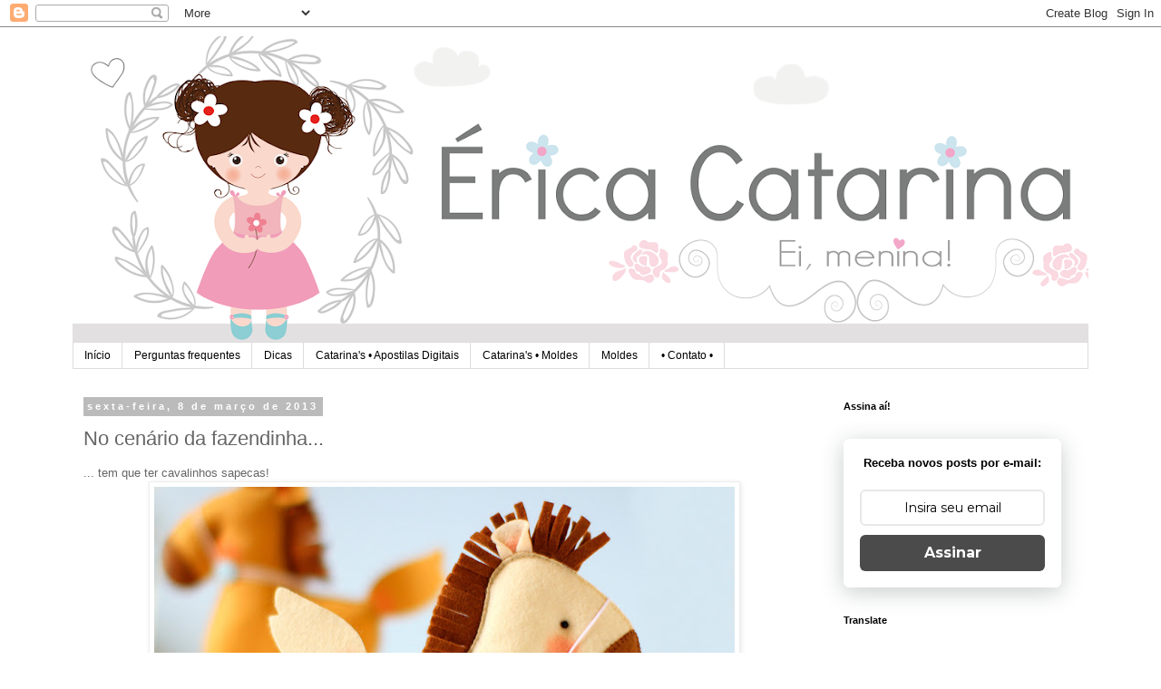

--- FILE ---
content_type: text/html; charset=UTF-8
request_url: https://www.ericacatarina.com/2013/03/no-cenario-da-fazendinha.html
body_size: 39137
content:
<!DOCTYPE html>
<html class='v2' dir='ltr' lang='pt-BR'>
<head>
<link href='https://www.blogger.com/static/v1/widgets/335934321-css_bundle_v2.css' rel='stylesheet' type='text/css'/>
<meta content='width=1100' name='viewport'/>
<meta content='text/html; charset=UTF-8' http-equiv='Content-Type'/>
<meta content='blogger' name='generator'/>
<link href='https://www.ericacatarina.com/favicon.ico' rel='icon' type='image/x-icon'/>
<link href='https://www.ericacatarina.com/2013/03/no-cenario-da-fazendinha.html' rel='canonical'/>
<link rel="alternate" type="application/atom+xml" title="Erica Catarina - Atom" href="https://www.ericacatarina.com/feeds/posts/default" />
<link rel="alternate" type="application/rss+xml" title="Erica Catarina - RSS" href="https://www.ericacatarina.com/feeds/posts/default?alt=rss" />
<link rel="service.post" type="application/atom+xml" title="Erica Catarina - Atom" href="https://www.blogger.com/feeds/4127204673316538577/posts/default" />

<link rel="alternate" type="application/atom+xml" title="Erica Catarina - Atom" href="https://www.ericacatarina.com/feeds/1446199422401243012/comments/default" />
<!--Can't find substitution for tag [blog.ieCssRetrofitLinks]-->
<link href='https://blogger.googleusercontent.com/img/b/R29vZ2xl/AVvXsEgCV5sFSlFG-rEYpe5WamOhextTYa30W0leMEQUt8pilzWElCfJyCuW_WRnNaVziGKnZ92i7aUa4IoUSLPSemEfrYph0eSr0AHJmP47ROS6mdKiu78qyJo0l1UXa6Bc-VV2hsn4PtH8x0I/s640/IMG_0066+copy.jpg' rel='image_src'/>
<meta content='https://www.ericacatarina.com/2013/03/no-cenario-da-fazendinha.html' property='og:url'/>
<meta content='No cenário da fazendinha...' property='og:title'/>
<meta content='... tem que ter cavalinhos sapecas!         medidas: 16 cm alt X 16 cm larg    É como escrever em verso sobre alguém que é poesia pura.  É c...' property='og:description'/>
<meta content='https://blogger.googleusercontent.com/img/b/R29vZ2xl/AVvXsEgCV5sFSlFG-rEYpe5WamOhextTYa30W0leMEQUt8pilzWElCfJyCuW_WRnNaVziGKnZ92i7aUa4IoUSLPSemEfrYph0eSr0AHJmP47ROS6mdKiu78qyJo0l1UXa6Bc-VV2hsn4PtH8x0I/w1200-h630-p-k-no-nu/IMG_0066+copy.jpg' property='og:image'/>
<title>Erica Catarina: No cenário da fazendinha...</title>
<style id='page-skin-1' type='text/css'><!--
/*
-----------------------------------------------
Blogger Template Style
Name:     Simple
Designer: Blogger
URL:      www.blogger.com
----------------------------------------------- */
/* Content
----------------------------------------------- */
body {
font: normal normal 12px 'Trebuchet MS', Trebuchet, Verdana, sans-serif;
color: #666666;
background: #ffffff none repeat scroll top left;
padding: 0 0 0 0;
}
html body .region-inner {
min-width: 0;
max-width: 100%;
width: auto;
}
h2 {
font-size: 22px;
}
a:link {
text-decoration:none;
color: #2288bb;
}
a:visited {
text-decoration:none;
color: #888888;
}
a:hover {
text-decoration:underline;
color: #33aaff;
}
.body-fauxcolumn-outer .fauxcolumn-inner {
background: transparent none repeat scroll top left;
_background-image: none;
}
.body-fauxcolumn-outer .cap-top {
position: absolute;
z-index: 1;
height: 400px;
width: 100%;
}
.body-fauxcolumn-outer .cap-top .cap-left {
width: 100%;
background: transparent none repeat-x scroll top left;
_background-image: none;
}
.content-outer {
-moz-box-shadow: 0 0 0 rgba(0, 0, 0, .15);
-webkit-box-shadow: 0 0 0 rgba(0, 0, 0, .15);
-goog-ms-box-shadow: 0 0 0 #333333;
box-shadow: 0 0 0 rgba(0, 0, 0, .15);
margin-bottom: 1px;
}
.content-inner {
padding: 10px 40px;
}
.content-inner {
background-color: #ffffff;
}
/* Header
----------------------------------------------- */
.header-outer {
background: transparent none repeat-x scroll 0 -400px;
_background-image: none;
}
.Header h1 {
font: normal normal 40px 'Trebuchet MS',Trebuchet,Verdana,sans-serif;
color: #000000;
text-shadow: 0 0 0 rgba(0, 0, 0, .2);
}
.Header h1 a {
color: #000000;
}
.Header .description {
font-size: 18px;
color: #000000;
}
.header-inner .Header .titlewrapper {
padding: 22px 0;
}
.header-inner .Header .descriptionwrapper {
padding: 0 0;
}
/* Tabs
----------------------------------------------- */
.tabs-inner .section:first-child {
border-top: 0 solid #dddddd;
}
.tabs-inner .section:first-child ul {
margin-top: -1px;
border-top: 1px solid #dddddd;
border-left: 1px solid #dddddd;
border-right: 1px solid #dddddd;
}
.tabs-inner .widget ul {
background: transparent none repeat-x scroll 0 -800px;
_background-image: none;
border-bottom: 1px solid #dddddd;
margin-top: 0;
margin-left: -30px;
margin-right: -30px;
}
.tabs-inner .widget li a {
display: inline-block;
padding: .6em 1em;
font: normal normal 12px 'Trebuchet MS', Trebuchet, Verdana, sans-serif;
color: #000000;
border-left: 1px solid #ffffff;
border-right: 1px solid #dddddd;
}
.tabs-inner .widget li:first-child a {
border-left: none;
}
.tabs-inner .widget li.selected a, .tabs-inner .widget li a:hover {
color: #000000;
background-color: #eeeeee;
text-decoration: none;
}
/* Columns
----------------------------------------------- */
.main-outer {
border-top: 0 solid transparent;
}
.fauxcolumn-left-outer .fauxcolumn-inner {
border-right: 1px solid transparent;
}
.fauxcolumn-right-outer .fauxcolumn-inner {
border-left: 1px solid transparent;
}
/* Headings
----------------------------------------------- */
div.widget > h2,
div.widget h2.title {
margin: 0 0 1em 0;
font: normal bold 11px 'Trebuchet MS',Trebuchet,Verdana,sans-serif;
color: #000000;
}
/* Widgets
----------------------------------------------- */
.widget .zippy {
color: #999999;
text-shadow: 2px 2px 1px rgba(0, 0, 0, .1);
}
.widget .popular-posts ul {
list-style: none;
}
/* Posts
----------------------------------------------- */
h2.date-header {
font: normal bold 11px Arial, Tahoma, Helvetica, FreeSans, sans-serif;
}
.date-header span {
background-color: #bbbbbb;
color: #ffffff;
padding: 0.4em;
letter-spacing: 3px;
margin: inherit;
}
.main-inner {
padding-top: 35px;
padding-bottom: 65px;
}
.main-inner .column-center-inner {
padding: 0 0;
}
.main-inner .column-center-inner .section {
margin: 0 1em;
}
.post {
margin: 0 0 45px 0;
}
h3.post-title, .comments h4 {
font: normal normal 22px 'Trebuchet MS',Trebuchet,Verdana,sans-serif;
margin: .75em 0 0;
}
.post-body {
font-size: 110%;
line-height: 1.4;
position: relative;
}
.post-body img, .post-body .tr-caption-container, .Profile img, .Image img,
.BlogList .item-thumbnail img {
padding: 2px;
background: #ffffff;
border: 1px solid #eeeeee;
-moz-box-shadow: 1px 1px 5px rgba(0, 0, 0, .1);
-webkit-box-shadow: 1px 1px 5px rgba(0, 0, 0, .1);
box-shadow: 1px 1px 5px rgba(0, 0, 0, .1);
}
.post-body img, .post-body .tr-caption-container {
padding: 5px;
}
.post-body .tr-caption-container {
color: #666666;
}
.post-body .tr-caption-container img {
padding: 0;
background: transparent;
border: none;
-moz-box-shadow: 0 0 0 rgba(0, 0, 0, .1);
-webkit-box-shadow: 0 0 0 rgba(0, 0, 0, .1);
box-shadow: 0 0 0 rgba(0, 0, 0, .1);
}
.post-header {
margin: 0 0 1.5em;
line-height: 1.6;
font-size: 90%;
}
.post-footer {
margin: 20px -2px 0;
padding: 5px 10px;
color: #666666;
background-color: #eeeeee;
border-bottom: 1px solid #eeeeee;
line-height: 1.6;
font-size: 90%;
}
#comments .comment-author {
padding-top: 1.5em;
border-top: 1px solid transparent;
background-position: 0 1.5em;
}
#comments .comment-author:first-child {
padding-top: 0;
border-top: none;
}
.avatar-image-container {
margin: .2em 0 0;
}
#comments .avatar-image-container img {
border: 1px solid #eeeeee;
}
/* Comments
----------------------------------------------- */
.comments .comments-content .icon.blog-author {
background-repeat: no-repeat;
background-image: url([data-uri]);
}
.comments .comments-content .loadmore a {
border-top: 1px solid #999999;
border-bottom: 1px solid #999999;
}
.comments .comment-thread.inline-thread {
background-color: #eeeeee;
}
.comments .continue {
border-top: 2px solid #999999;
}
/* Accents
---------------------------------------------- */
.section-columns td.columns-cell {
border-left: 1px solid transparent;
}
.blog-pager {
background: transparent url(https://resources.blogblog.com/blogblog/data/1kt/simple/paging_dot.png) repeat-x scroll top center;
}
.blog-pager-older-link, .home-link,
.blog-pager-newer-link {
background-color: #ffffff;
padding: 5px;
}
.footer-outer {
border-top: 1px dashed #bbbbbb;
}
/* Mobile
----------------------------------------------- */
body.mobile  {
background-size: auto;
}
.mobile .body-fauxcolumn-outer {
background: transparent none repeat scroll top left;
}
.mobile .body-fauxcolumn-outer .cap-top {
background-size: 100% auto;
}
.mobile .content-outer {
-webkit-box-shadow: 0 0 3px rgba(0, 0, 0, .15);
box-shadow: 0 0 3px rgba(0, 0, 0, .15);
}
.mobile .tabs-inner .widget ul {
margin-left: 0;
margin-right: 0;
}
.mobile .post {
margin: 0;
}
.mobile .main-inner .column-center-inner .section {
margin: 0;
}
.mobile .date-header span {
padding: 0.1em 10px;
margin: 0 -10px;
}
.mobile h3.post-title {
margin: 0;
}
.mobile .blog-pager {
background: transparent none no-repeat scroll top center;
}
.mobile .footer-outer {
border-top: none;
}
.mobile .main-inner, .mobile .footer-inner {
background-color: #ffffff;
}
.mobile-index-contents {
color: #666666;
}
.mobile-link-button {
background-color: #2288bb;
}
.mobile-link-button a:link, .mobile-link-button a:visited {
color: #ffffff;
}
.mobile .tabs-inner .section:first-child {
border-top: none;
}
.mobile .tabs-inner .PageList .widget-content {
background-color: #eeeeee;
color: #000000;
border-top: 1px solid #dddddd;
border-bottom: 1px solid #dddddd;
}
.mobile .tabs-inner .PageList .widget-content .pagelist-arrow {
border-left: 1px solid #dddddd;
}

--></style>
<style id='template-skin-1' type='text/css'><!--
body {
min-width: 1200px;
}
.content-outer, .content-fauxcolumn-outer, .region-inner {
min-width: 1200px;
max-width: 1200px;
_width: 1200px;
}
.main-inner .columns {
padding-left: 0;
padding-right: 300px;
}
.main-inner .fauxcolumn-center-outer {
left: 0;
right: 300px;
/* IE6 does not respect left and right together */
_width: expression(this.parentNode.offsetWidth -
parseInt("0") -
parseInt("300px") + 'px');
}
.main-inner .fauxcolumn-left-outer {
width: 0;
}
.main-inner .fauxcolumn-right-outer {
width: 300px;
}
.main-inner .column-left-outer {
width: 0;
right: 100%;
margin-left: -0;
}
.main-inner .column-right-outer {
width: 300px;
margin-right: -300px;
}
#layout {
min-width: 0;
}
#layout .content-outer {
min-width: 0;
width: 800px;
}
#layout .region-inner {
min-width: 0;
width: auto;
}
body#layout div.add_widget {
padding: 8px;
}
body#layout div.add_widget a {
margin-left: 32px;
}
--></style>
<link href='https://www.blogger.com/dyn-css/authorization.css?targetBlogID=4127204673316538577&amp;zx=2feeff77-5d77-46fb-b060-949cb1a0b925' media='none' onload='if(media!=&#39;all&#39;)media=&#39;all&#39;' rel='stylesheet'/><noscript><link href='https://www.blogger.com/dyn-css/authorization.css?targetBlogID=4127204673316538577&amp;zx=2feeff77-5d77-46fb-b060-949cb1a0b925' rel='stylesheet'/></noscript>
<meta name='google-adsense-platform-account' content='ca-host-pub-1556223355139109'/>
<meta name='google-adsense-platform-domain' content='blogspot.com'/>

</head>
<body class='loading variant-simplysimple'>
<div class='navbar section' id='navbar' name='Navbar'><div class='widget Navbar' data-version='1' id='Navbar1'><script type="text/javascript">
    function setAttributeOnload(object, attribute, val) {
      if(window.addEventListener) {
        window.addEventListener('load',
          function(){ object[attribute] = val; }, false);
      } else {
        window.attachEvent('onload', function(){ object[attribute] = val; });
      }
    }
  </script>
<div id="navbar-iframe-container"></div>
<script type="text/javascript" src="https://apis.google.com/js/platform.js"></script>
<script type="text/javascript">
      gapi.load("gapi.iframes:gapi.iframes.style.bubble", function() {
        if (gapi.iframes && gapi.iframes.getContext) {
          gapi.iframes.getContext().openChild({
              url: 'https://www.blogger.com/navbar/4127204673316538577?po\x3d1446199422401243012\x26origin\x3dhttps://www.ericacatarina.com',
              where: document.getElementById("navbar-iframe-container"),
              id: "navbar-iframe"
          });
        }
      });
    </script><script type="text/javascript">
(function() {
var script = document.createElement('script');
script.type = 'text/javascript';
script.src = '//pagead2.googlesyndication.com/pagead/js/google_top_exp.js';
var head = document.getElementsByTagName('head')[0];
if (head) {
head.appendChild(script);
}})();
</script>
</div></div>
<div class='body-fauxcolumns'>
<div class='fauxcolumn-outer body-fauxcolumn-outer'>
<div class='cap-top'>
<div class='cap-left'></div>
<div class='cap-right'></div>
</div>
<div class='fauxborder-left'>
<div class='fauxborder-right'></div>
<div class='fauxcolumn-inner'>
</div>
</div>
<div class='cap-bottom'>
<div class='cap-left'></div>
<div class='cap-right'></div>
</div>
</div>
</div>
<div class='content'>
<div class='content-fauxcolumns'>
<div class='fauxcolumn-outer content-fauxcolumn-outer'>
<div class='cap-top'>
<div class='cap-left'></div>
<div class='cap-right'></div>
</div>
<div class='fauxborder-left'>
<div class='fauxborder-right'></div>
<div class='fauxcolumn-inner'>
</div>
</div>
<div class='cap-bottom'>
<div class='cap-left'></div>
<div class='cap-right'></div>
</div>
</div>
</div>
<div class='content-outer'>
<div class='content-cap-top cap-top'>
<div class='cap-left'></div>
<div class='cap-right'></div>
</div>
<div class='fauxborder-left content-fauxborder-left'>
<div class='fauxborder-right content-fauxborder-right'></div>
<div class='content-inner'>
<header>
<div class='header-outer'>
<div class='header-cap-top cap-top'>
<div class='cap-left'></div>
<div class='cap-right'></div>
</div>
<div class='fauxborder-left header-fauxborder-left'>
<div class='fauxborder-right header-fauxborder-right'></div>
<div class='region-inner header-inner'>
<div class='header section' id='header' name='Cabeçalho'><div class='widget Header' data-version='1' id='Header1'>
<div id='header-inner'>
<a href='https://www.ericacatarina.com/' style='display: block'>
<img alt='Erica Catarina' height='338px; ' id='Header1_headerimg' src='https://blogger.googleusercontent.com/img/b/R29vZ2xl/AVvXsEgzClvrkRMepKjjbLDj5Uzy8Z4efXiF5YrLfHf4VlVN4KjGHbwkfODQkD8XxnPjfPY-D1jR7mHMaCbiBbwMbMwyG4CT2xjaPbqnhiVd02hJocTFaUBHqnfBy_rVP7DhrxwmWOglILOhNqD8/s1380/banner+blog+erica2017_1.png' style='display: block' width='1380px; '/>
</a>
</div>
</div></div>
</div>
</div>
<div class='header-cap-bottom cap-bottom'>
<div class='cap-left'></div>
<div class='cap-right'></div>
</div>
</div>
</header>
<div class='tabs-outer'>
<div class='tabs-cap-top cap-top'>
<div class='cap-left'></div>
<div class='cap-right'></div>
</div>
<div class='fauxborder-left tabs-fauxborder-left'>
<div class='fauxborder-right tabs-fauxborder-right'></div>
<div class='region-inner tabs-inner'>
<div class='tabs section' id='crosscol' name='Entre colunas'><div class='widget PageList' data-version='1' id='PageList1'>
<h2>Páginas</h2>
<div class='widget-content'>
<ul>
<li>
<a href='https://www.ericacatarina.com/'>Início</a>
</li>
<li>
<a href='https://www.ericacatarina.com/p/ola-gente-querida-abri-essa-pagina-para.html'>Perguntas frequentes</a>
</li>
<li>
<a href='https://www.ericacatarina.com/p/dicas.html'>Dicas</a>
</li>
<li>
<a href='https://www.ericacatarina.com/p/apostilas-tutoriais.html'>Catarina's &#8226; Apostilas Digitais</a>
</li>
<li>
<a href='https://www.ericacatarina.com/p/blog-page.html'>Catarina's &#8226; Moldes</a>
</li>
<li>
<a href='https://www.ericacatarina.com/p/moldes.html'>Moldes</a>
</li>
<li>
<a href='https://www.ericacatarina.com/p/contato.html'>&#8226; Contato &#8226;</a>
</li>
</ul>
<div class='clear'></div>
</div>
</div></div>
<div class='tabs no-items section' id='crosscol-overflow' name='Cross-Column 2'></div>
</div>
</div>
<div class='tabs-cap-bottom cap-bottom'>
<div class='cap-left'></div>
<div class='cap-right'></div>
</div>
</div>
<div class='main-outer'>
<div class='main-cap-top cap-top'>
<div class='cap-left'></div>
<div class='cap-right'></div>
</div>
<div class='fauxborder-left main-fauxborder-left'>
<div class='fauxborder-right main-fauxborder-right'></div>
<div class='region-inner main-inner'>
<div class='columns fauxcolumns'>
<div class='fauxcolumn-outer fauxcolumn-center-outer'>
<div class='cap-top'>
<div class='cap-left'></div>
<div class='cap-right'></div>
</div>
<div class='fauxborder-left'>
<div class='fauxborder-right'></div>
<div class='fauxcolumn-inner'>
</div>
</div>
<div class='cap-bottom'>
<div class='cap-left'></div>
<div class='cap-right'></div>
</div>
</div>
<div class='fauxcolumn-outer fauxcolumn-left-outer'>
<div class='cap-top'>
<div class='cap-left'></div>
<div class='cap-right'></div>
</div>
<div class='fauxborder-left'>
<div class='fauxborder-right'></div>
<div class='fauxcolumn-inner'>
</div>
</div>
<div class='cap-bottom'>
<div class='cap-left'></div>
<div class='cap-right'></div>
</div>
</div>
<div class='fauxcolumn-outer fauxcolumn-right-outer'>
<div class='cap-top'>
<div class='cap-left'></div>
<div class='cap-right'></div>
</div>
<div class='fauxborder-left'>
<div class='fauxborder-right'></div>
<div class='fauxcolumn-inner'>
</div>
</div>
<div class='cap-bottom'>
<div class='cap-left'></div>
<div class='cap-right'></div>
</div>
</div>
<!-- corrects IE6 width calculation -->
<div class='columns-inner'>
<div class='column-center-outer'>
<div class='column-center-inner'>
<div class='main section' id='main' name='Principal'><div class='widget Blog' data-version='1' id='Blog1'>
<div class='blog-posts hfeed'>

          <div class="date-outer">
        
<h2 class='date-header'><span>sexta-feira, 8 de março de 2013</span></h2>

          <div class="date-posts">
        
<div class='post-outer'>
<div class='post hentry uncustomized-post-template' itemprop='blogPost' itemscope='itemscope' itemtype='http://schema.org/BlogPosting'>
<meta content='https://blogger.googleusercontent.com/img/b/R29vZ2xl/AVvXsEgCV5sFSlFG-rEYpe5WamOhextTYa30W0leMEQUt8pilzWElCfJyCuW_WRnNaVziGKnZ92i7aUa4IoUSLPSemEfrYph0eSr0AHJmP47ROS6mdKiu78qyJo0l1UXa6Bc-VV2hsn4PtH8x0I/s640/IMG_0066+copy.jpg' itemprop='image_url'/>
<meta content='4127204673316538577' itemprop='blogId'/>
<meta content='1446199422401243012' itemprop='postId'/>
<a name='1446199422401243012'></a>
<h3 class='post-title entry-title' itemprop='name'>
No cenário da fazendinha...
</h3>
<div class='post-header'>
<div class='post-header-line-1'></div>
</div>
<div class='post-body entry-content' id='post-body-1446199422401243012' itemprop='description articleBody'>
<span style="color: #666666;"><span style="font-family: &quot;trebuchet ms&quot; , sans-serif;">... tem que ter cavalinhos sapecas!</span></span><br />
<div class="separator" style="clear: both; text-align: center;">
<a href="http://www.flickr.com/photos/ericacatarina/8541024774/in/photostream"><img border="0" height="444" src="https://blogger.googleusercontent.com/img/b/R29vZ2xl/AVvXsEgCV5sFSlFG-rEYpe5WamOhextTYa30W0leMEQUt8pilzWElCfJyCuW_WRnNaVziGKnZ92i7aUa4IoUSLPSemEfrYph0eSr0AHJmP47ROS6mdKiu78qyJo0l1UXa6Bc-VV2hsn4PtH8x0I/s640/IMG_0066+copy.jpg" width="640" /></a></div>
<div class="separator" style="clear: both; text-align: center;">
<a href="http://www.flickr.com/photos/ericacatarina/8541024668/in/photostream/"><img border="0" height="488" src="https://blogger.googleusercontent.com/img/b/R29vZ2xl/AVvXsEgsyV2ynHk7ripE4cVUP_CZ57xBVZsPTgU2Im9kozthr9YSyW85Nk_6QdJW8ZRHtA13pEooJRSN0KJz-Ykbb9H0KPRFZpx-DZmB7hkV7b6GDejH9j4tiFEYtOktyIEKlk0DOyOqTF-Dcpw/s640/IMG_0120+copy.jpg" width="640" /></a></div>
<div class="separator" style="clear: both; text-align: center;">
<a href="http://www.flickr.com/photos/ericacatarina/8539923651/in/photostream/"><img border="0" height="640" src="https://blogger.googleusercontent.com/img/b/R29vZ2xl/AVvXsEiuFwR3zfucFd3XPScsdkIOTI-vDIXBGNHWE2lJE8SX7r3C_o34PTA8rtVFnooIcbm1jCA4CivQIT1BhyphenhyphenhBvQX5wezUWU4b6EoYMyyeKd556Ul4AlSBU5xfqCP3_99wcZuzpnCiF6NrXa4/s640/IMG_0156+copy.jpg" width="450" /></a></div>
<div class="separator" style="clear: both; text-align: center;">
<i><span style="font-size: x-small;"><span style="color: #666666;"><span style="font-family: &quot;trebuchet ms&quot; , sans-serif;">medidas: <br />16 cm alt X 16 cm larg</span></span></span></i> </div>
<div style="text-align: center;">
<span style="color: #666666;"><span style="font-family: &quot;trebuchet ms&quot; , sans-serif;"><br /></span></span><span style="color: #666666;"><span style="font-family: &quot;trebuchet ms&quot; , sans-serif;">É como escrever em verso sobre alguém que é poesia pura.</span></span><br />
<span style="color: #666666;"><span style="font-family: &quot;trebuchet ms&quot; , sans-serif;">É como decifrar enigmas sem ser sábio vidente.</span></span><br />
<span style="color: #666666;"><span style="font-family: &quot;trebuchet ms&quot; , sans-serif;">É como abrir a janela pra que a luz dela ilumine a rua.</span></span><br />
<span style="color: #666666;"><span style="font-family: &quot;trebuchet ms&quot; , sans-serif;">É como pintar na tela alguém que mesmo a arte inveja.</span></span><br />
<span style="color: #666666;"><span style="font-family: &quot;trebuchet ms&quot; , sans-serif;">É como falar de você e não inventar uma nova palavra.</span></span><br />
<span style="color: #666666;"><span style="font-family: &quot;trebuchet ms&quot; , sans-serif;">Feliz dia da <b>Mulher</b>! Feliz todos os dias da Mulher!</span></span><span style="color: #666666;"><span style="font-family: &quot;trebuchet ms&quot; , sans-serif;"><br /></span></span><span style="color: #666666;"><span style="font-family: &quot;trebuchet ms&quot; , sans-serif;"></span></span></div>
<div class="separator" style="clear: both; text-align: center;">
</div>
<div style="text-align: center;">
<div class="separator" style="clear: both; text-align: center;">
<span style="font-family: &quot;trebuchet ms&quot; , sans-serif;"><span style="color: #666666;"></span></span></div>
</div>
<div style='clear: both;'></div>
</div>
<div class='post-footer'>
<div class='post-footer-line post-footer-line-1'>
<span class='post-author vcard'>
Postado por
<span class='fn' itemprop='author' itemscope='itemscope' itemtype='http://schema.org/Person'>
<meta content='https://www.blogger.com/profile/16490525213739035424' itemprop='url'/>
<a class='g-profile' href='https://www.blogger.com/profile/16490525213739035424' rel='author' title='author profile'>
<span itemprop='name'>Érica Catarina</span>
</a>
</span>
</span>
<span class='post-timestamp'>
às
<meta content='https://www.ericacatarina.com/2013/03/no-cenario-da-fazendinha.html' itemprop='url'/>
<a class='timestamp-link' href='https://www.ericacatarina.com/2013/03/no-cenario-da-fazendinha.html' rel='bookmark' title='permanent link'><abbr class='published' itemprop='datePublished' title='2013-03-08T23:02:00-03:00'>23:02</abbr></a>
</span>
<span class='post-comment-link'>
</span>
<span class='post-icons'>
<span class='item-action'>
<a href='https://www.blogger.com/email-post/4127204673316538577/1446199422401243012' title='Enviar esta postagem'>
<img alt='' class='icon-action' height='13' src='https://resources.blogblog.com/img/icon18_email.gif' width='18'/>
</a>
</span>
<span class='item-control blog-admin pid-32417949'>
<a href='https://www.blogger.com/post-edit.g?blogID=4127204673316538577&postID=1446199422401243012&from=pencil' title='Editar post'>
<img alt='' class='icon-action' height='18' src='https://resources.blogblog.com/img/icon18_edit_allbkg.gif' width='18'/>
</a>
</span>
</span>
<div class='post-share-buttons goog-inline-block'>
<a class='goog-inline-block share-button sb-email' href='https://www.blogger.com/share-post.g?blogID=4127204673316538577&postID=1446199422401243012&target=email' target='_blank' title='Enviar por e-mail'><span class='share-button-link-text'>Enviar por e-mail</span></a><a class='goog-inline-block share-button sb-blog' href='https://www.blogger.com/share-post.g?blogID=4127204673316538577&postID=1446199422401243012&target=blog' onclick='window.open(this.href, "_blank", "height=270,width=475"); return false;' target='_blank' title='Postar no blog!'><span class='share-button-link-text'>Postar no blog!</span></a><a class='goog-inline-block share-button sb-twitter' href='https://www.blogger.com/share-post.g?blogID=4127204673316538577&postID=1446199422401243012&target=twitter' target='_blank' title='Compartilhar no X'><span class='share-button-link-text'>Compartilhar no X</span></a><a class='goog-inline-block share-button sb-facebook' href='https://www.blogger.com/share-post.g?blogID=4127204673316538577&postID=1446199422401243012&target=facebook' onclick='window.open(this.href, "_blank", "height=430,width=640"); return false;' target='_blank' title='Compartilhar no Facebook'><span class='share-button-link-text'>Compartilhar no Facebook</span></a><a class='goog-inline-block share-button sb-pinterest' href='https://www.blogger.com/share-post.g?blogID=4127204673316538577&postID=1446199422401243012&target=pinterest' target='_blank' title='Compartilhar com o Pinterest'><span class='share-button-link-text'>Compartilhar com o Pinterest</span></a>
</div>
</div>
<div class='post-footer-line post-footer-line-2'>
<span class='post-labels'>
Marcadores:
<a href='https://www.ericacatarina.com/search/label/bichinhos' rel='tag'>bichinhos</a>,
<a href='https://www.ericacatarina.com/search/label/cavalinho' rel='tag'>cavalinho</a>,
<a href='https://www.ericacatarina.com/search/label/craft' rel='tag'>craft</a>,
<a href='https://www.ericacatarina.com/search/label/enfeite%20de%20mesa' rel='tag'>enfeite de mesa</a>,
<a href='https://www.ericacatarina.com/search/label/enfeites' rel='tag'>enfeites</a>,
<a href='https://www.ericacatarina.com/search/label/fazendinha' rel='tag'>fazendinha</a>,
<a href='https://www.ericacatarina.com/search/label/lembrancinhas' rel='tag'>lembrancinhas</a>
</span>
</div>
<div class='post-footer-line post-footer-line-3'>
<span class='post-location'>
</span>
</div>
</div>
</div>
<div class='comments' id='comments'>
<a name='comments'></a>
<h4>62 comentários:</h4>
<div class='comments-content'>
<script async='async' src='' type='text/javascript'></script>
<script type='text/javascript'>
    (function() {
      var items = null;
      var msgs = null;
      var config = {};

// <![CDATA[
      var cursor = null;
      if (items && items.length > 0) {
        cursor = parseInt(items[items.length - 1].timestamp) + 1;
      }

      var bodyFromEntry = function(entry) {
        var text = (entry &&
                    ((entry.content && entry.content.$t) ||
                     (entry.summary && entry.summary.$t))) ||
            '';
        if (entry && entry.gd$extendedProperty) {
          for (var k in entry.gd$extendedProperty) {
            if (entry.gd$extendedProperty[k].name == 'blogger.contentRemoved') {
              return '<span class="deleted-comment">' + text + '</span>';
            }
          }
        }
        return text;
      }

      var parse = function(data) {
        cursor = null;
        var comments = [];
        if (data && data.feed && data.feed.entry) {
          for (var i = 0, entry; entry = data.feed.entry[i]; i++) {
            var comment = {};
            // comment ID, parsed out of the original id format
            var id = /blog-(\d+).post-(\d+)/.exec(entry.id.$t);
            comment.id = id ? id[2] : null;
            comment.body = bodyFromEntry(entry);
            comment.timestamp = Date.parse(entry.published.$t) + '';
            if (entry.author && entry.author.constructor === Array) {
              var auth = entry.author[0];
              if (auth) {
                comment.author = {
                  name: (auth.name ? auth.name.$t : undefined),
                  profileUrl: (auth.uri ? auth.uri.$t : undefined),
                  avatarUrl: (auth.gd$image ? auth.gd$image.src : undefined)
                };
              }
            }
            if (entry.link) {
              if (entry.link[2]) {
                comment.link = comment.permalink = entry.link[2].href;
              }
              if (entry.link[3]) {
                var pid = /.*comments\/default\/(\d+)\?.*/.exec(entry.link[3].href);
                if (pid && pid[1]) {
                  comment.parentId = pid[1];
                }
              }
            }
            comment.deleteclass = 'item-control blog-admin';
            if (entry.gd$extendedProperty) {
              for (var k in entry.gd$extendedProperty) {
                if (entry.gd$extendedProperty[k].name == 'blogger.itemClass') {
                  comment.deleteclass += ' ' + entry.gd$extendedProperty[k].value;
                } else if (entry.gd$extendedProperty[k].name == 'blogger.displayTime') {
                  comment.displayTime = entry.gd$extendedProperty[k].value;
                }
              }
            }
            comments.push(comment);
          }
        }
        return comments;
      };

      var paginator = function(callback) {
        if (hasMore()) {
          var url = config.feed + '?alt=json&v=2&orderby=published&reverse=false&max-results=50';
          if (cursor) {
            url += '&published-min=' + new Date(cursor).toISOString();
          }
          window.bloggercomments = function(data) {
            var parsed = parse(data);
            cursor = parsed.length < 50 ? null
                : parseInt(parsed[parsed.length - 1].timestamp) + 1
            callback(parsed);
            window.bloggercomments = null;
          }
          url += '&callback=bloggercomments';
          var script = document.createElement('script');
          script.type = 'text/javascript';
          script.src = url;
          document.getElementsByTagName('head')[0].appendChild(script);
        }
      };
      var hasMore = function() {
        return !!cursor;
      };
      var getMeta = function(key, comment) {
        if ('iswriter' == key) {
          var matches = !!comment.author
              && comment.author.name == config.authorName
              && comment.author.profileUrl == config.authorUrl;
          return matches ? 'true' : '';
        } else if ('deletelink' == key) {
          return config.baseUri + '/comment/delete/'
               + config.blogId + '/' + comment.id;
        } else if ('deleteclass' == key) {
          return comment.deleteclass;
        }
        return '';
      };

      var replybox = null;
      var replyUrlParts = null;
      var replyParent = undefined;

      var onReply = function(commentId, domId) {
        if (replybox == null) {
          // lazily cache replybox, and adjust to suit this style:
          replybox = document.getElementById('comment-editor');
          if (replybox != null) {
            replybox.height = '250px';
            replybox.style.display = 'block';
            replyUrlParts = replybox.src.split('#');
          }
        }
        if (replybox && (commentId !== replyParent)) {
          replybox.src = '';
          document.getElementById(domId).insertBefore(replybox, null);
          replybox.src = replyUrlParts[0]
              + (commentId ? '&parentID=' + commentId : '')
              + '#' + replyUrlParts[1];
          replyParent = commentId;
        }
      };

      var hash = (window.location.hash || '#').substring(1);
      var startThread, targetComment;
      if (/^comment-form_/.test(hash)) {
        startThread = hash.substring('comment-form_'.length);
      } else if (/^c[0-9]+$/.test(hash)) {
        targetComment = hash.substring(1);
      }

      // Configure commenting API:
      var configJso = {
        'maxDepth': config.maxThreadDepth
      };
      var provider = {
        'id': config.postId,
        'data': items,
        'loadNext': paginator,
        'hasMore': hasMore,
        'getMeta': getMeta,
        'onReply': onReply,
        'rendered': true,
        'initComment': targetComment,
        'initReplyThread': startThread,
        'config': configJso,
        'messages': msgs
      };

      var render = function() {
        if (window.goog && window.goog.comments) {
          var holder = document.getElementById('comment-holder');
          window.goog.comments.render(holder, provider);
        }
      };

      // render now, or queue to render when library loads:
      if (window.goog && window.goog.comments) {
        render();
      } else {
        window.goog = window.goog || {};
        window.goog.comments = window.goog.comments || {};
        window.goog.comments.loadQueue = window.goog.comments.loadQueue || [];
        window.goog.comments.loadQueue.push(render);
      }
    })();
// ]]>
  </script>
<div id='comment-holder'>
<div class="comment-thread toplevel-thread"><ol id="top-ra"><li class="comment" id="c2319907650841655112"><div class="avatar-image-container"><img src="//www.blogger.com/img/blogger_logo_round_35.png" alt=""/></div><div class="comment-block"><div class="comment-header"><cite class="user"><a href="https://www.blogger.com/profile/16179829241479201152" rel="nofollow">Unknown</a></cite><span class="icon user "></span><span class="datetime secondary-text"><a rel="nofollow" href="https://www.ericacatarina.com/2013/03/no-cenario-da-fazendinha.html?showComment=1362795793911#c2319907650841655112">8 de março de 2013 às 23:23</a></span></div><p class="comment-content">Hahaha... Hj fui a primeira, lindos de viver e meigos como a criadora! Feliz dia da mulher, bons sonhos e bjokas!</p><span class="comment-actions secondary-text"><a class="comment-reply" target="_self" data-comment-id="2319907650841655112">Responder</a><span class="item-control blog-admin blog-admin pid-1174350435"><a target="_self" href="https://www.blogger.com/comment/delete/4127204673316538577/2319907650841655112">Excluir</a></span></span></div><div class="comment-replies"><div id="c2319907650841655112-rt" class="comment-thread inline-thread hidden"><span class="thread-toggle thread-expanded"><span class="thread-arrow"></span><span class="thread-count"><a target="_self">Respostas</a></span></span><ol id="c2319907650841655112-ra" class="thread-chrome thread-expanded"><div></div><div id="c2319907650841655112-continue" class="continue"><a class="comment-reply" target="_self" data-comment-id="2319907650841655112">Responder</a></div></ol></div></div><div class="comment-replybox-single" id="c2319907650841655112-ce"></div></li><li class="comment" id="c1284751465978313575"><div class="avatar-image-container"><img src="//resources.blogblog.com/img/blank.gif" alt=""/></div><div class="comment-block"><div class="comment-header"><cite class="user">Anônimo</cite><span class="icon user "></span><span class="datetime secondary-text"><a rel="nofollow" href="https://www.ericacatarina.com/2013/03/no-cenario-da-fazendinha.html?showComment=1362796200699#c1284751465978313575">8 de março de 2013 às 23:30</a></span></div><p class="comment-content">Nada melhor do que vir dar mais uma olhadinha no blog antes de dormir e ver um lindo post!!!!!<br>Tudo muuuuiiiiito lindo como sempre Flor<br>Bjs <br>Val</p><span class="comment-actions secondary-text"><a class="comment-reply" target="_self" data-comment-id="1284751465978313575">Responder</a><span class="item-control blog-admin blog-admin pid-1281305307"><a target="_self" href="https://www.blogger.com/comment/delete/4127204673316538577/1284751465978313575">Excluir</a></span></span></div><div class="comment-replies"><div id="c1284751465978313575-rt" class="comment-thread inline-thread hidden"><span class="thread-toggle thread-expanded"><span class="thread-arrow"></span><span class="thread-count"><a target="_self">Respostas</a></span></span><ol id="c1284751465978313575-ra" class="thread-chrome thread-expanded"><div></div><div id="c1284751465978313575-continue" class="continue"><a class="comment-reply" target="_self" data-comment-id="1284751465978313575">Responder</a></div></ol></div></div><div class="comment-replybox-single" id="c1284751465978313575-ce"></div></li><li class="comment" id="c3550965871016825205"><div class="avatar-image-container"><img src="//resources.blogblog.com/img/blank.gif" alt=""/></div><div class="comment-block"><div class="comment-header"><cite class="user">Anônimo</cite><span class="icon user "></span><span class="datetime secondary-text"><a rel="nofollow" href="https://www.ericacatarina.com/2013/03/no-cenario-da-fazendinha.html?showComment=1362796430693#c3550965871016825205">8 de março de 2013 às 23:33</a></span></div><p class="comment-content">Seus post são doses de inspiração e carinho!<br>Muito feliz por ter o privilégio de te conhecer,mesmo de longe,<br>uma pessoinha tão especial como você<br>Val</p><span class="comment-actions secondary-text"><a class="comment-reply" target="_self" data-comment-id="3550965871016825205">Responder</a><span class="item-control blog-admin blog-admin pid-1281305307"><a target="_self" href="https://www.blogger.com/comment/delete/4127204673316538577/3550965871016825205">Excluir</a></span></span></div><div class="comment-replies"><div id="c3550965871016825205-rt" class="comment-thread inline-thread hidden"><span class="thread-toggle thread-expanded"><span class="thread-arrow"></span><span class="thread-count"><a target="_self">Respostas</a></span></span><ol id="c3550965871016825205-ra" class="thread-chrome thread-expanded"><div></div><div id="c3550965871016825205-continue" class="continue"><a class="comment-reply" target="_self" data-comment-id="3550965871016825205">Responder</a></div></ol></div></div><div class="comment-replybox-single" id="c3550965871016825205-ce"></div></li><li class="comment" id="c2350442722047078045"><div class="avatar-image-container"><img src="//resources.blogblog.com/img/blank.gif" alt=""/></div><div class="comment-block"><div class="comment-header"><cite class="user">Anônimo</cite><span class="icon user "></span><span class="datetime secondary-text"><a rel="nofollow" href="https://www.ericacatarina.com/2013/03/no-cenario-da-fazendinha.html?showComment=1362802074296#c2350442722047078045">9 de março de 2013 às 01:07</a></span></div><p class="comment-content">oi ERICA,QUE AMORZINHO um ginete e seus cavalinhos belos.Lindo,lindo,lindo!!<br>Beijinhos e boa noite.</p><span class="comment-actions secondary-text"><a class="comment-reply" target="_self" data-comment-id="2350442722047078045">Responder</a><span class="item-control blog-admin blog-admin pid-1281305307"><a target="_self" href="https://www.blogger.com/comment/delete/4127204673316538577/2350442722047078045">Excluir</a></span></span></div><div class="comment-replies"><div id="c2350442722047078045-rt" class="comment-thread inline-thread hidden"><span class="thread-toggle thread-expanded"><span class="thread-arrow"></span><span class="thread-count"><a target="_self">Respostas</a></span></span><ol id="c2350442722047078045-ra" class="thread-chrome thread-expanded"><div></div><div id="c2350442722047078045-continue" class="continue"><a class="comment-reply" target="_self" data-comment-id="2350442722047078045">Responder</a></div></ol></div></div><div class="comment-replybox-single" id="c2350442722047078045-ce"></div></li><li class="comment" id="c3447165586303656871"><div class="avatar-image-container"><img src="//blogger.googleusercontent.com/img/b/R29vZ2xl/AVvXsEjQa0lCtLiC_U1uCA5DrAmYow_FDZpvGsk9JxI1u17Kox8Q1F5OJ2InEiqlnEa6n17-YxPiGduKcFoS5VgWEGHqsVe7R__Maf2jZEmJqBxmrUvmLfJy7VlTDgxL5Ff8Jg/s45-c/42+Rayne.jpg" alt=""/></div><div class="comment-block"><div class="comment-header"><cite class="user"><a href="https://www.blogger.com/profile/06516237714922986142" rel="nofollow">Daniela</a></cite><span class="icon user "></span><span class="datetime secondary-text"><a rel="nofollow" href="https://www.ericacatarina.com/2013/03/no-cenario-da-fazendinha.html?showComment=1362812078520#c3447165586303656871">9 de março de 2013 às 03:54</a></span></div><p class="comment-content">che amoriiiii!!! meravigliosi!!</p><span class="comment-actions secondary-text"><a class="comment-reply" target="_self" data-comment-id="3447165586303656871">Responder</a><span class="item-control blog-admin blog-admin pid-1843642140"><a target="_self" href="https://www.blogger.com/comment/delete/4127204673316538577/3447165586303656871">Excluir</a></span></span></div><div class="comment-replies"><div id="c3447165586303656871-rt" class="comment-thread inline-thread hidden"><span class="thread-toggle thread-expanded"><span class="thread-arrow"></span><span class="thread-count"><a target="_self">Respostas</a></span></span><ol id="c3447165586303656871-ra" class="thread-chrome thread-expanded"><div></div><div id="c3447165586303656871-continue" class="continue"><a class="comment-reply" target="_self" data-comment-id="3447165586303656871">Responder</a></div></ol></div></div><div class="comment-replybox-single" id="c3447165586303656871-ce"></div></li><li class="comment" id="c6492426837335267766"><div class="avatar-image-container"><img src="//www.blogger.com/img/blogger_logo_round_35.png" alt=""/></div><div class="comment-block"><div class="comment-header"><cite class="user"><a href="https://www.blogger.com/profile/00048143377412192058" rel="nofollow">Filipe</a></cite><span class="icon user "></span><span class="datetime secondary-text"><a rel="nofollow" href="https://www.ericacatarina.com/2013/03/no-cenario-da-fazendinha.html?showComment=1362819070386#c6492426837335267766">9 de março de 2013 às 05:51</a></span></div><p class="comment-content">São muito lindos e super simpáticos!<br>Bjs</p><span class="comment-actions secondary-text"><a class="comment-reply" target="_self" data-comment-id="6492426837335267766">Responder</a><span class="item-control blog-admin blog-admin pid-339682232"><a target="_self" href="https://www.blogger.com/comment/delete/4127204673316538577/6492426837335267766">Excluir</a></span></span></div><div class="comment-replies"><div id="c6492426837335267766-rt" class="comment-thread inline-thread hidden"><span class="thread-toggle thread-expanded"><span class="thread-arrow"></span><span class="thread-count"><a target="_self">Respostas</a></span></span><ol id="c6492426837335267766-ra" class="thread-chrome thread-expanded"><div></div><div id="c6492426837335267766-continue" class="continue"><a class="comment-reply" target="_self" data-comment-id="6492426837335267766">Responder</a></div></ol></div></div><div class="comment-replybox-single" id="c6492426837335267766-ce"></div></li><li class="comment" id="c7638986141460252782"><div class="avatar-image-container"><img src="//blogger.googleusercontent.com/img/b/R29vZ2xl/AVvXsEjFt3RKJFzKVB3G9ZgsewitkOU-1PHT6iyRlqyBsv6kdv6TPlSYp-sS6EVFpvE9nyMvZEqt6N0go7CHfrDR9GVZQ1CCP7SNmt1XA71y_tgQwWDN-TPtLTFSPUh9WX0OfI8/s45-c/foto581.jpg" alt=""/></div><div class="comment-block"><div class="comment-header"><cite class="user"><a href="https://www.blogger.com/profile/02039979061282854803" rel="nofollow">Pat Coutinho</a></cite><span class="icon user "></span><span class="datetime secondary-text"><a rel="nofollow" href="https://www.ericacatarina.com/2013/03/no-cenario-da-fazendinha.html?showComment=1362827207178#c7638986141460252782">9 de março de 2013 às 08:06</a></span></div><p class="comment-content">Parece que saíram de um conto de fadas... <br>Bom final de semana.<br>Fique com deus.<br>Bj.</p><span class="comment-actions secondary-text"><a class="comment-reply" target="_self" data-comment-id="7638986141460252782">Responder</a><span class="item-control blog-admin blog-admin pid-857170419"><a target="_self" href="https://www.blogger.com/comment/delete/4127204673316538577/7638986141460252782">Excluir</a></span></span></div><div class="comment-replies"><div id="c7638986141460252782-rt" class="comment-thread inline-thread hidden"><span class="thread-toggle thread-expanded"><span class="thread-arrow"></span><span class="thread-count"><a target="_self">Respostas</a></span></span><ol id="c7638986141460252782-ra" class="thread-chrome thread-expanded"><div></div><div id="c7638986141460252782-continue" class="continue"><a class="comment-reply" target="_self" data-comment-id="7638986141460252782">Responder</a></div></ol></div></div><div class="comment-replybox-single" id="c7638986141460252782-ce"></div></li><li class="comment" id="c5679252667198187417"><div class="avatar-image-container"><img src="//www.blogger.com/img/blogger_logo_round_35.png" alt=""/></div><div class="comment-block"><div class="comment-header"><cite class="user"><a href="https://www.blogger.com/profile/17722473196033070874" rel="nofollow">ayamaya</a></cite><span class="icon user "></span><span class="datetime secondary-text"><a rel="nofollow" href="https://www.ericacatarina.com/2013/03/no-cenario-da-fazendinha.html?showComment=1362829630643#c5679252667198187417">9 de março de 2013 às 08:47</a></span></div><p class="comment-content">Muito bem sucedida. MARAVILHOSO. Follow-up :)) </p><span class="comment-actions secondary-text"><a class="comment-reply" target="_self" data-comment-id="5679252667198187417">Responder</a><span class="item-control blog-admin blog-admin pid-62720231"><a target="_self" href="https://www.blogger.com/comment/delete/4127204673316538577/5679252667198187417">Excluir</a></span></span></div><div class="comment-replies"><div id="c5679252667198187417-rt" class="comment-thread inline-thread hidden"><span class="thread-toggle thread-expanded"><span class="thread-arrow"></span><span class="thread-count"><a target="_self">Respostas</a></span></span><ol id="c5679252667198187417-ra" class="thread-chrome thread-expanded"><div></div><div id="c5679252667198187417-continue" class="continue"><a class="comment-reply" target="_self" data-comment-id="5679252667198187417">Responder</a></div></ol></div></div><div class="comment-replybox-single" id="c5679252667198187417-ce"></div></li><li class="comment" id="c795535437593058734"><div class="avatar-image-container"><img src="//www.blogger.com/img/blogger_logo_round_35.png" alt=""/></div><div class="comment-block"><div class="comment-header"><cite class="user"><a href="https://www.blogger.com/profile/04038627753314946864" rel="nofollow">Gabriela resende atelie</a></cite><span class="icon user "></span><span class="datetime secondary-text"><a rel="nofollow" href="https://www.ericacatarina.com/2013/03/no-cenario-da-fazendinha.html?showComment=1362831373664#c795535437593058734">9 de março de 2013 às 09:16</a></span></div><p class="comment-content">Que fofo esse cavalinho bege claro! Bem sapeca mesmo!!!<br>Bjocas</p><span class="comment-actions secondary-text"><a class="comment-reply" target="_self" data-comment-id="795535437593058734">Responder</a><span class="item-control blog-admin blog-admin pid-1054718980"><a target="_self" href="https://www.blogger.com/comment/delete/4127204673316538577/795535437593058734">Excluir</a></span></span></div><div class="comment-replies"><div id="c795535437593058734-rt" class="comment-thread inline-thread hidden"><span class="thread-toggle thread-expanded"><span class="thread-arrow"></span><span class="thread-count"><a target="_self">Respostas</a></span></span><ol id="c795535437593058734-ra" class="thread-chrome thread-expanded"><div></div><div id="c795535437593058734-continue" class="continue"><a class="comment-reply" target="_self" data-comment-id="795535437593058734">Responder</a></div></ol></div></div><div class="comment-replybox-single" id="c795535437593058734-ce"></div></li><li class="comment" id="c1351783358509481926"><div class="avatar-image-container"><img src="//www.blogger.com/img/blogger_logo_round_35.png" alt=""/></div><div class="comment-block"><div class="comment-header"><cite class="user"><a href="https://www.blogger.com/profile/02975027360646087520" rel="nofollow">Unknown</a></cite><span class="icon user "></span><span class="datetime secondary-text"><a rel="nofollow" href="https://www.ericacatarina.com/2013/03/no-cenario-da-fazendinha.html?showComment=1362836233166#c1351783358509481926">9 de março de 2013 às 10:37</a></span></div><p class="comment-content">Parabéns pela riqueza de detalhes do seu trabalho! Estou aguardando ansiosa pela proxima apostila, quando teremos o prazer de adquirir mais essa criação maravilhosa? Pode adiantar o tema ? Ai como é duro ser curiosa! Bjs. </p><span class="comment-actions secondary-text"><a class="comment-reply" target="_self" data-comment-id="1351783358509481926">Responder</a><span class="item-control blog-admin blog-admin pid-1918988805"><a target="_self" href="https://www.blogger.com/comment/delete/4127204673316538577/1351783358509481926">Excluir</a></span></span></div><div class="comment-replies"><div id="c1351783358509481926-rt" class="comment-thread inline-thread"><span class="thread-toggle thread-expanded"><span class="thread-arrow"></span><span class="thread-count"><a target="_self">Respostas</a></span></span><ol id="c1351783358509481926-ra" class="thread-chrome thread-expanded"><div><li class="comment" id="c8475889888130325665"><div class="avatar-image-container"><img src="//blogger.googleusercontent.com/img/b/R29vZ2xl/AVvXsEiIIeY9MR2EMvhiwtFzG0njhLo_Xah2RFsg_HvNMpL-IlphgP0Z6xgQ_VxUdj-CuMTzFwkF2elZFpH4fXLGILbLX1QGcI9X0Z0FnoF9t-Wk3EudA531hLxFp3xmjpHBmA/s45-c/ericacatarina.jpg" alt=""/></div><div class="comment-block"><div class="comment-header"><cite class="user"><a href="https://www.blogger.com/profile/16490525213739035424" rel="nofollow">Érica Catarina</a></cite><span class="icon user blog-author"></span><span class="datetime secondary-text"><a rel="nofollow" href="https://www.ericacatarina.com/2013/03/no-cenario-da-fazendinha.html?showComment=1363090730992#c8475889888130325665">12 de março de 2013 às 09:18</a></span></div><p class="comment-content">Vixe... é segredinho! rsrsrs<br>Aguarde! Em breve!</p><span class="comment-actions secondary-text"><span class="item-control blog-admin blog-admin pid-32417949"><a target="_self" href="https://www.blogger.com/comment/delete/4127204673316538577/8475889888130325665">Excluir</a></span></span></div><div class="comment-replies"><div id="c8475889888130325665-rt" class="comment-thread inline-thread hidden"><span class="thread-toggle thread-expanded"><span class="thread-arrow"></span><span class="thread-count"><a target="_self">Respostas</a></span></span><ol id="c8475889888130325665-ra" class="thread-chrome thread-expanded"><div></div><div id="c8475889888130325665-continue" class="continue"><a class="comment-reply" target="_self" data-comment-id="8475889888130325665">Responder</a></div></ol></div></div><div class="comment-replybox-single" id="c8475889888130325665-ce"></div></li></div><div id="c1351783358509481926-continue" class="continue"><a class="comment-reply" target="_self" data-comment-id="1351783358509481926">Responder</a></div></ol></div></div><div class="comment-replybox-single" id="c1351783358509481926-ce"></div></li><li class="comment" id="c5499359097596555262"><div class="avatar-image-container"><img src="//blogger.googleusercontent.com/img/b/R29vZ2xl/AVvXsEidiYD2nlk_EGtqVNYme-Awma4Pc1nJfwkW9HqQL2HLS3i-0lC168nAqidI-31lj1HsfegbM_EhL4HSYONEPX_b9bDUbSsToHr5GiHM4EYFzLFgtvJpsUFfQFSMHQs3VrM/s45-c/2014-01-16+12.34.45.jpg" alt=""/></div><div class="comment-block"><div class="comment-header"><cite class="user"><a href="https://www.blogger.com/profile/01691817468821239681" rel="nofollow">Nathalie Oliveira</a></cite><span class="icon user "></span><span class="datetime secondary-text"><a rel="nofollow" href="https://www.ericacatarina.com/2013/03/no-cenario-da-fazendinha.html?showComment=1362837530828#c5499359097596555262">9 de março de 2013 às 10:58</a></span></div><p class="comment-content">Eu não tenho mais elogios para suas fofuras meninas...<br>Só digo, tá lindo, ficou show, ameiii! hehehe<br>Mais como sempre tudo perfeito!<br>Beijoooo</p><span class="comment-actions secondary-text"><a class="comment-reply" target="_self" data-comment-id="5499359097596555262">Responder</a><span class="item-control blog-admin blog-admin pid-34177855"><a target="_self" href="https://www.blogger.com/comment/delete/4127204673316538577/5499359097596555262">Excluir</a></span></span></div><div class="comment-replies"><div id="c5499359097596555262-rt" class="comment-thread inline-thread hidden"><span class="thread-toggle thread-expanded"><span class="thread-arrow"></span><span class="thread-count"><a target="_self">Respostas</a></span></span><ol id="c5499359097596555262-ra" class="thread-chrome thread-expanded"><div></div><div id="c5499359097596555262-continue" class="continue"><a class="comment-reply" target="_self" data-comment-id="5499359097596555262">Responder</a></div></ol></div></div><div class="comment-replybox-single" id="c5499359097596555262-ce"></div></li><li class="comment" id="c7768321123711922315"><div class="avatar-image-container"><img src="//blogger.googleusercontent.com/img/b/R29vZ2xl/AVvXsEhW0HM86KcEIiywC85e2YbERvM9GrB4BvS0UMnmksIZovU-33xRaq0-bzYouv4nzggr1MjdJzuliigNdhiniQijEpRy4XKSPWTj2ntSeAg3YmY3-CveLCrpf55NJjd7mA/s45-c/DSC01331%5B1%5D.JPG" alt=""/></div><div class="comment-block"><div class="comment-header"><cite class="user"><a href="https://www.blogger.com/profile/17284047358679354556" rel="nofollow">Montse</a></cite><span class="icon user "></span><span class="datetime secondary-text"><a rel="nofollow" href="https://www.ericacatarina.com/2013/03/no-cenario-da-fazendinha.html?showComment=1362838498626#c7768321123711922315">9 de março de 2013 às 11:14</a></span></div><p class="comment-content">Son muy bonitos y dulces esos caballitos  ,haces cositas muy lindas,te felicito ,un besito. </p><span class="comment-actions secondary-text"><a class="comment-reply" target="_self" data-comment-id="7768321123711922315">Responder</a><span class="item-control blog-admin blog-admin pid-880488915"><a target="_self" href="https://www.blogger.com/comment/delete/4127204673316538577/7768321123711922315">Excluir</a></span></span></div><div class="comment-replies"><div id="c7768321123711922315-rt" class="comment-thread inline-thread hidden"><span class="thread-toggle thread-expanded"><span class="thread-arrow"></span><span class="thread-count"><a target="_self">Respostas</a></span></span><ol id="c7768321123711922315-ra" class="thread-chrome thread-expanded"><div></div><div id="c7768321123711922315-continue" class="continue"><a class="comment-reply" target="_self" data-comment-id="7768321123711922315">Responder</a></div></ol></div></div><div class="comment-replybox-single" id="c7768321123711922315-ce"></div></li><li class="comment" id="c1540073106218841755"><div class="avatar-image-container"><img src="//www.blogger.com/img/blogger_logo_round_35.png" alt=""/></div><div class="comment-block"><div class="comment-header"><cite class="user"><a href="https://www.blogger.com/profile/01665807470588933102" rel="nofollow">Unknown</a></cite><span class="icon user "></span><span class="datetime secondary-text"><a rel="nofollow" href="https://www.ericacatarina.com/2013/03/no-cenario-da-fazendinha.html?showComment=1362839815314#c1540073106218841755">9 de março de 2013 às 11:36</a></span></div><p class="comment-content">Ameiiii e decidi a festinha de 3 anos do meu pedro sera cavalinhos....<br></p><span class="comment-actions secondary-text"><a class="comment-reply" target="_self" data-comment-id="1540073106218841755">Responder</a><span class="item-control blog-admin blog-admin pid-1896485287"><a target="_self" href="https://www.blogger.com/comment/delete/4127204673316538577/1540073106218841755">Excluir</a></span></span></div><div class="comment-replies"><div id="c1540073106218841755-rt" class="comment-thread inline-thread hidden"><span class="thread-toggle thread-expanded"><span class="thread-arrow"></span><span class="thread-count"><a target="_self">Respostas</a></span></span><ol id="c1540073106218841755-ra" class="thread-chrome thread-expanded"><div></div><div id="c1540073106218841755-continue" class="continue"><a class="comment-reply" target="_self" data-comment-id="1540073106218841755">Responder</a></div></ol></div></div><div class="comment-replybox-single" id="c1540073106218841755-ce"></div></li><li class="comment" id="c8791560912425208341"><div class="avatar-image-container"><img src="//resources.blogblog.com/img/blank.gif" alt=""/></div><div class="comment-block"><div class="comment-header"><cite class="user">Anônimo</cite><span class="icon user "></span><span class="datetime secondary-text"><a rel="nofollow" href="https://www.ericacatarina.com/2013/03/no-cenario-da-fazendinha.html?showComment=1362848230587#c8791560912425208341">9 de março de 2013 às 13:57</a></span></div><p class="comment-content">Erica,estás participando de um sorteio no meu blog,vai ver porque.<br>beijinhos e boa sorte.</p><span class="comment-actions secondary-text"><a class="comment-reply" target="_self" data-comment-id="8791560912425208341">Responder</a><span class="item-control blog-admin blog-admin pid-1281305307"><a target="_self" href="https://www.blogger.com/comment/delete/4127204673316538577/8791560912425208341">Excluir</a></span></span></div><div class="comment-replies"><div id="c8791560912425208341-rt" class="comment-thread inline-thread hidden"><span class="thread-toggle thread-expanded"><span class="thread-arrow"></span><span class="thread-count"><a target="_self">Respostas</a></span></span><ol id="c8791560912425208341-ra" class="thread-chrome thread-expanded"><div></div><div id="c8791560912425208341-continue" class="continue"><a class="comment-reply" target="_self" data-comment-id="8791560912425208341">Responder</a></div></ol></div></div><div class="comment-replybox-single" id="c8791560912425208341-ce"></div></li><li class="comment" id="c5263547257837444036"><div class="avatar-image-container"><img src="//blogger.googleusercontent.com/img/b/R29vZ2xl/AVvXsEjffRvAkqr_wtzkoiR0skY1O459-w62c80CR1kZw-g3d-x523vv--odfb99pHaZNnRb0ZUeuZsrQKYYjaRiSmYjlgL3GK5tnRa9kWcoGHZNt0SM2cqfXnCZKsq-m92Iaw/s45-c/annikapitsi%C3%A42.jpg" alt=""/></div><div class="comment-block"><div class="comment-header"><cite class="user"><a href="https://www.blogger.com/profile/01865348489823599142" rel="nofollow">Annika</a></cite><span class="icon user "></span><span class="datetime secondary-text"><a rel="nofollow" href="https://www.ericacatarina.com/2013/03/no-cenario-da-fazendinha.html?showComment=1362852696272#c5263547257837444036">9 de março de 2013 às 15:11</a></span></div><p class="comment-content">So beautiful!!!<br><br>Greetings from Finland<br>Annika :)</p><span class="comment-actions secondary-text"><a class="comment-reply" target="_self" data-comment-id="5263547257837444036">Responder</a><span class="item-control blog-admin blog-admin pid-32690484"><a target="_self" href="https://www.blogger.com/comment/delete/4127204673316538577/5263547257837444036">Excluir</a></span></span></div><div class="comment-replies"><div id="c5263547257837444036-rt" class="comment-thread inline-thread hidden"><span class="thread-toggle thread-expanded"><span class="thread-arrow"></span><span class="thread-count"><a target="_self">Respostas</a></span></span><ol id="c5263547257837444036-ra" class="thread-chrome thread-expanded"><div></div><div id="c5263547257837444036-continue" class="continue"><a class="comment-reply" target="_self" data-comment-id="5263547257837444036">Responder</a></div></ol></div></div><div class="comment-replybox-single" id="c5263547257837444036-ce"></div></li><li class="comment" id="c391002650619762087"><div class="avatar-image-container"><img src="//blogger.googleusercontent.com/img/b/R29vZ2xl/AVvXsEihMriy57UchYeF7k898JJ2NWELD6EwFy8CfiQh9_-9TURrLYMzojGJk3XwuXR-xrQQMxJJg76TyjTIJLOO2uucECB_9bqWTOoUy7li99l6NQLxCdHXlSbq4qo3eUv8A5A/s45-c/va2..png" alt=""/></div><div class="comment-block"><div class="comment-header"><cite class="user"><a href="https://www.blogger.com/profile/02275814876918772510" rel="nofollow">Viver por Amor</a></cite><span class="icon user "></span><span class="datetime secondary-text"><a rel="nofollow" href="https://www.ericacatarina.com/2013/03/no-cenario-da-fazendinha.html?showComment=1362853376547#c391002650619762087">9 de março de 2013 às 15:22</a></span></div><p class="comment-content">Que fofos!!!!!<br>E o chapeuzinho de palha...?! ADORO!!!!!</p><span class="comment-actions secondary-text"><a class="comment-reply" target="_self" data-comment-id="391002650619762087">Responder</a><span class="item-control blog-admin blog-admin pid-737201269"><a target="_self" href="https://www.blogger.com/comment/delete/4127204673316538577/391002650619762087">Excluir</a></span></span></div><div class="comment-replies"><div id="c391002650619762087-rt" class="comment-thread inline-thread hidden"><span class="thread-toggle thread-expanded"><span class="thread-arrow"></span><span class="thread-count"><a target="_self">Respostas</a></span></span><ol id="c391002650619762087-ra" class="thread-chrome thread-expanded"><div></div><div id="c391002650619762087-continue" class="continue"><a class="comment-reply" target="_self" data-comment-id="391002650619762087">Responder</a></div></ol></div></div><div class="comment-replybox-single" id="c391002650619762087-ce"></div></li><li class="comment" id="c5673902246126597586"><div class="avatar-image-container"><img src="//4.bp.blogspot.com/-L80REpxZiT0/Wt5lsbFeN-I/AAAAAAAAIh8/mEwUveiFOuQVGSpeQb7p6cETqqGwpwB_QCK4BGAYYCw/s35/Chalecos-by-Sonia-Arias-mediano.png" alt=""/></div><div class="comment-block"><div class="comment-header"><cite class="user"><a href="https://www.blogger.com/profile/09197446178198158584" rel="nofollow">Chalecos by Sonia Arias</a></cite><span class="icon user "></span><span class="datetime secondary-text"><a rel="nofollow" href="https://www.ericacatarina.com/2013/03/no-cenario-da-fazendinha.html?showComment=1362862740999#c5673902246126597586">9 de março de 2013 às 17:59</a></span></div><p class="comment-content">Es el caballo más bonito que he visto, GENIAL...Besos</p><span class="comment-actions secondary-text"><a class="comment-reply" target="_self" data-comment-id="5673902246126597586">Responder</a><span class="item-control blog-admin blog-admin pid-1680761347"><a target="_self" href="https://www.blogger.com/comment/delete/4127204673316538577/5673902246126597586">Excluir</a></span></span></div><div class="comment-replies"><div id="c5673902246126597586-rt" class="comment-thread inline-thread hidden"><span class="thread-toggle thread-expanded"><span class="thread-arrow"></span><span class="thread-count"><a target="_self">Respostas</a></span></span><ol id="c5673902246126597586-ra" class="thread-chrome thread-expanded"><div></div><div id="c5673902246126597586-continue" class="continue"><a class="comment-reply" target="_self" data-comment-id="5673902246126597586">Responder</a></div></ol></div></div><div class="comment-replybox-single" id="c5673902246126597586-ce"></div></li><li class="comment" id="c7310950956607162328"><div class="avatar-image-container"><img src="//blogger.googleusercontent.com/img/b/R29vZ2xl/AVvXsEgIopq0BNilpmEIBiI2KMOUa2EQo8iDrAlTA--nsj-PHq9uvtygNovNhnt3IgTsBT40X2Djpv5EyVG1tY7unywb_7VqHGxsc4PlhOfpTA0vXSJ77_8hBox_7QULVb4k1w/s45-c/unnamed.jpg" alt=""/></div><div class="comment-block"><div class="comment-header"><cite class="user"><a href="https://www.blogger.com/profile/15553067468705197014" rel="nofollow">Pano &amp; Cia.</a></cite><span class="icon user "></span><span class="datetime secondary-text"><a rel="nofollow" href="https://www.ericacatarina.com/2013/03/no-cenario-da-fazendinha.html?showComment=1362866343853#c7310950956607162328">9 de março de 2013 às 18:59</a></span></div><p class="comment-content">Êita que pocotozinhos lindos! valeu por compartilhar conosco suas lindíssimas artes! fique com Deus...bjão.   Vera.</p><span class="comment-actions secondary-text"><a class="comment-reply" target="_self" data-comment-id="7310950956607162328">Responder</a><span class="item-control blog-admin blog-admin pid-108986279"><a target="_self" href="https://www.blogger.com/comment/delete/4127204673316538577/7310950956607162328">Excluir</a></span></span></div><div class="comment-replies"><div id="c7310950956607162328-rt" class="comment-thread inline-thread hidden"><span class="thread-toggle thread-expanded"><span class="thread-arrow"></span><span class="thread-count"><a target="_self">Respostas</a></span></span><ol id="c7310950956607162328-ra" class="thread-chrome thread-expanded"><div></div><div id="c7310950956607162328-continue" class="continue"><a class="comment-reply" target="_self" data-comment-id="7310950956607162328">Responder</a></div></ol></div></div><div class="comment-replybox-single" id="c7310950956607162328-ce"></div></li><li class="comment" id="c5173301985608021753"><div class="avatar-image-container"><img src="//2.bp.blogspot.com/-k64ux-hkM1Y/Z1sbyL8I1VI/AAAAAAAAR9M/row25Ue9IiwilAvZnEuiYal8HpJypznowCK4BGAYYCw/s35/500.jpg" alt=""/></div><div class="comment-block"><div class="comment-header"><cite class="user"><a href="https://www.blogger.com/profile/11975398731480143808" rel="nofollow">Laura de Garza</a></cite><span class="icon user "></span><span class="datetime secondary-text"><a rel="nofollow" href="https://www.ericacatarina.com/2013/03/no-cenario-da-fazendinha.html?showComment=1362880781793#c5173301985608021753">9 de março de 2013 às 22:59</a></span></div><p class="comment-content">Me sigo deleitando con tus trabajos. Todos lindos y elaborados con mucha gracia. Te felicito.</p><span class="comment-actions secondary-text"><a class="comment-reply" target="_self" data-comment-id="5173301985608021753">Responder</a><span class="item-control blog-admin blog-admin pid-937054614"><a target="_self" href="https://www.blogger.com/comment/delete/4127204673316538577/5173301985608021753">Excluir</a></span></span></div><div class="comment-replies"><div id="c5173301985608021753-rt" class="comment-thread inline-thread hidden"><span class="thread-toggle thread-expanded"><span class="thread-arrow"></span><span class="thread-count"><a target="_self">Respostas</a></span></span><ol id="c5173301985608021753-ra" class="thread-chrome thread-expanded"><div></div><div id="c5173301985608021753-continue" class="continue"><a class="comment-reply" target="_self" data-comment-id="5173301985608021753">Responder</a></div></ol></div></div><div class="comment-replybox-single" id="c5173301985608021753-ce"></div></li><li class="comment" id="c6419522940970453359"><div class="avatar-image-container"><img src="//blogger.googleusercontent.com/img/b/R29vZ2xl/AVvXsEhdSw3IFMKOuSnCwZtHMM3LFrjnqf6ZcG47Z9i7IQMuoksc6syX7AFUtUI3FmmQIt-i4LZyyTa9j8Jl5_9D4kAOuHmXAYAtjENIfDTU7z2q3c-C3zpt2Vczh2BlBTqyIA/s45-c/OgAAAIWwDv96i6er6r9nOF62BPm3mmDl--t3VOMUkNsQCB4Aev1O-Lu1LSzsG-F3ue0Ny6bDhW6x8O2anVlLti_SJxcAm1T1UPb5JMdANrWPVeCpPITbAp7X8ydt.jpg" alt=""/></div><div class="comment-block"><div class="comment-header"><cite class="user"><a href="https://www.blogger.com/profile/15657702849209659154" rel="nofollow">Thaís Michele</a></cite><span class="icon user "></span><span class="datetime secondary-text"><a rel="nofollow" href="https://www.ericacatarina.com/2013/03/no-cenario-da-fazendinha.html?showComment=1362884123646#c6419522940970453359">9 de março de 2013 às 23:55</a></span></div><p class="comment-content">Olá Erica nesse perfil tem fotos suas e de outras artesãs tb https://www.facebook.com/Dnagirassol é uma pena que as pessoas ainda usem as imagens de outras pessoas como se fossem suas.</p><span class="comment-actions secondary-text"><a class="comment-reply" target="_self" data-comment-id="6419522940970453359">Responder</a><span class="item-control blog-admin blog-admin pid-1601162331"><a target="_self" href="https://www.blogger.com/comment/delete/4127204673316538577/6419522940970453359">Excluir</a></span></span></div><div class="comment-replies"><div id="c6419522940970453359-rt" class="comment-thread inline-thread"><span class="thread-toggle thread-expanded"><span class="thread-arrow"></span><span class="thread-count"><a target="_self">Respostas</a></span></span><ol id="c6419522940970453359-ra" class="thread-chrome thread-expanded"><div><li class="comment" id="c5264611855000942127"><div class="avatar-image-container"><img src="//blogger.googleusercontent.com/img/b/R29vZ2xl/AVvXsEiIIeY9MR2EMvhiwtFzG0njhLo_Xah2RFsg_HvNMpL-IlphgP0Z6xgQ_VxUdj-CuMTzFwkF2elZFpH4fXLGILbLX1QGcI9X0Z0FnoF9t-Wk3EudA531hLxFp3xmjpHBmA/s45-c/ericacatarina.jpg" alt=""/></div><div class="comment-block"><div class="comment-header"><cite class="user"><a href="https://www.blogger.com/profile/16490525213739035424" rel="nofollow">Érica Catarina</a></cite><span class="icon user blog-author"></span><span class="datetime secondary-text"><a rel="nofollow" href="https://www.ericacatarina.com/2013/03/no-cenario-da-fazendinha.html?showComment=1363090204970#c5264611855000942127">12 de março de 2013 às 09:10</a></span></div><p class="comment-content">Ihhhhhhh, outra pessoa? Nossa, estamos rodeados de pessoas boas, com integridade, caráter, mas por outro lado, temos sempre essas pessoas que fogem a essas regras.<br>Pena! Não consegui ver as fotos. Acho que é fechado para mim, que não tenho face.<br><br>Obrigada por avisar, Thaís!<br>Beijão.</p><span class="comment-actions secondary-text"><span class="item-control blog-admin blog-admin pid-32417949"><a target="_self" href="https://www.blogger.com/comment/delete/4127204673316538577/5264611855000942127">Excluir</a></span></span></div><div class="comment-replies"><div id="c5264611855000942127-rt" class="comment-thread inline-thread hidden"><span class="thread-toggle thread-expanded"><span class="thread-arrow"></span><span class="thread-count"><a target="_self">Respostas</a></span></span><ol id="c5264611855000942127-ra" class="thread-chrome thread-expanded"><div></div><div id="c5264611855000942127-continue" class="continue"><a class="comment-reply" target="_self" data-comment-id="5264611855000942127">Responder</a></div></ol></div></div><div class="comment-replybox-single" id="c5264611855000942127-ce"></div></li></div><div id="c6419522940970453359-continue" class="continue"><a class="comment-reply" target="_self" data-comment-id="6419522940970453359">Responder</a></div></ol></div></div><div class="comment-replybox-single" id="c6419522940970453359-ce"></div></li><li class="comment" id="c523774220309986910"><div class="avatar-image-container"><img src="//blogger.googleusercontent.com/img/b/R29vZ2xl/AVvXsEiqzA0gMVJIMa2E0r2ZJgr9s9rRxqiIOQozn1bwwPeyJNwnvF7VyMwZfWVtdP3CmZayMghDRbNfzHcuhWi-Wr5JL9fr4lSAwwpxEB7edTFPhJ9m2fe5LFsnD2p297eVta8/s45-c/13295041744471934867989.jpeg" alt=""/></div><div class="comment-block"><div class="comment-header"><cite class="user"><a href="https://www.blogger.com/profile/12943492628109621464" rel="nofollow">Samantha Kudlinski</a></cite><span class="icon user "></span><span class="datetime secondary-text"><a rel="nofollow" href="https://www.ericacatarina.com/2013/03/no-cenario-da-fazendinha.html?showComment=1362889856998#c523774220309986910">10 de março de 2013 às 01:30</a></span></div><p class="comment-content">Érica!!! <br>Como eu não tinha visto seu blog antes? Em q planeta que eu estava? kkk<br>Estou encantada com as coisas que vc faz. Quanta coisa linda!! Eu trabalho com livros de assinatura e chá de bebê/ Maternidade, e uso muito feltro para decorar a capa. Sempre fui apaixonada por feltro, acho realmente q a gente pode fazer tudo com feltro. Li suas dicas e fiquei muito satisfeita em ver que, tenho muito em comum com vc, desde a organização até a confecção. Achei demais a sua atenção e carinho com aqueles q tem dúvidas disponbilizando moldes, nossa tão difícil achar gente q ajude assim nesse mundão da internet...<br>De qq forma, já coloquei vc em TODOS os favoritos q eu pude e nunca mais vou deixar de vir aqui. Se quiser me visitar ficarei muito feliz!<br>Parabéns pelo trabalho q é de um capricho ímpar!<br>Abreijos<br>Samantha Kudlisnki</p><span class="comment-actions secondary-text"><a class="comment-reply" target="_self" data-comment-id="523774220309986910">Responder</a><span class="item-control blog-admin blog-admin pid-1432019251"><a target="_self" href="https://www.blogger.com/comment/delete/4127204673316538577/523774220309986910">Excluir</a></span></span></div><div class="comment-replies"><div id="c523774220309986910-rt" class="comment-thread inline-thread"><span class="thread-toggle thread-expanded"><span class="thread-arrow"></span><span class="thread-count"><a target="_self">Respostas</a></span></span><ol id="c523774220309986910-ra" class="thread-chrome thread-expanded"><div><li class="comment" id="c7876691982189347030"><div class="avatar-image-container"><img src="//blogger.googleusercontent.com/img/b/R29vZ2xl/AVvXsEiIIeY9MR2EMvhiwtFzG0njhLo_Xah2RFsg_HvNMpL-IlphgP0Z6xgQ_VxUdj-CuMTzFwkF2elZFpH4fXLGILbLX1QGcI9X0Z0FnoF9t-Wk3EudA531hLxFp3xmjpHBmA/s45-c/ericacatarina.jpg" alt=""/></div><div class="comment-block"><div class="comment-header"><cite class="user"><a href="https://www.blogger.com/profile/16490525213739035424" rel="nofollow">Érica Catarina</a></cite><span class="icon user blog-author"></span><span class="datetime secondary-text"><a rel="nofollow" href="https://www.ericacatarina.com/2013/03/no-cenario-da-fazendinha.html?showComment=1363090268575#c7876691982189347030">12 de março de 2013 às 09:11</a></span></div><p class="comment-content">Obrigada, Samantha!<br>Seja sempre muito bem-vinda! <br>O cantinho também é seu!<br>Que bom que gostou das dicas e do blog!<br>Beijão!</p><span class="comment-actions secondary-text"><span class="item-control blog-admin blog-admin pid-32417949"><a target="_self" href="https://www.blogger.com/comment/delete/4127204673316538577/7876691982189347030">Excluir</a></span></span></div><div class="comment-replies"><div id="c7876691982189347030-rt" class="comment-thread inline-thread hidden"><span class="thread-toggle thread-expanded"><span class="thread-arrow"></span><span class="thread-count"><a target="_self">Respostas</a></span></span><ol id="c7876691982189347030-ra" class="thread-chrome thread-expanded"><div></div><div id="c7876691982189347030-continue" class="continue"><a class="comment-reply" target="_self" data-comment-id="7876691982189347030">Responder</a></div></ol></div></div><div class="comment-replybox-single" id="c7876691982189347030-ce"></div></li></div><div id="c523774220309986910-continue" class="continue"><a class="comment-reply" target="_self" data-comment-id="523774220309986910">Responder</a></div></ol></div></div><div class="comment-replybox-single" id="c523774220309986910-ce"></div></li><li class="comment" id="c508852853958950995"><div class="avatar-image-container"><img src="//blogger.googleusercontent.com/img/b/R29vZ2xl/AVvXsEiN76nB-G82AoHWGatnotHBbxp87VoDs1XuLEQ1FVFDUUk1s2H8ynNaEctSGSKHfS2R5x4_HFOA_o6GpiG4FfIWRiMLcFuH0TrbdwvboUnlKoW9uYt_fVW7cE1X9WD4elk/s45-c/10409004_531497616988632_5915989396635028035_n.jpg" alt=""/></div><div class="comment-block"><div class="comment-header"><cite class="user"><a href="https://www.blogger.com/profile/12228934388313013477" rel="nofollow">CamomilaRosaeAlecrim</a></cite><span class="icon user "></span><span class="datetime secondary-text"><a rel="nofollow" href="https://www.ericacatarina.com/2013/03/no-cenario-da-fazendinha.html?showComment=1362909168053#c508852853958950995">10 de março de 2013 às 06:52</a></span></div><p class="comment-content">Muito fofo...Parabéns! Super capricho por aqui!<br>Beijos, boas energias em casa e te desejo uma ótima semana!<br>CamomilaRosa</p><span class="comment-actions secondary-text"><a class="comment-reply" target="_self" data-comment-id="508852853958950995">Responder</a><span class="item-control blog-admin blog-admin pid-282242235"><a target="_self" href="https://www.blogger.com/comment/delete/4127204673316538577/508852853958950995">Excluir</a></span></span></div><div class="comment-replies"><div id="c508852853958950995-rt" class="comment-thread inline-thread hidden"><span class="thread-toggle thread-expanded"><span class="thread-arrow"></span><span class="thread-count"><a target="_self">Respostas</a></span></span><ol id="c508852853958950995-ra" class="thread-chrome thread-expanded"><div></div><div id="c508852853958950995-continue" class="continue"><a class="comment-reply" target="_self" data-comment-id="508852853958950995">Responder</a></div></ol></div></div><div class="comment-replybox-single" id="c508852853958950995-ce"></div></li><li class="comment" id="c3750559484112599073"><div class="avatar-image-container"><img src="//1.bp.blogspot.com/--rDVbcC-eYw/ZVtN3OlH_KI/AAAAAAAAQtM/oYnNadbnKDUqm633JkJXNUwzwyWXYCINQCK4BGAYYCw/s35/Scan.jpg" alt=""/></div><div class="comment-block"><div class="comment-header"><cite class="user"><a href="https://www.blogger.com/profile/07162804817886533192" rel="nofollow">Janette</a></cite><span class="icon user "></span><span class="datetime secondary-text"><a rel="nofollow" href="https://www.ericacatarina.com/2013/03/no-cenario-da-fazendinha.html?showComment=1362913360097#c3750559484112599073">10 de março de 2013 às 08:02</a></span></div><p class="comment-content">Your work is so beautiful, you have a wonderful blog.x</p><span class="comment-actions secondary-text"><a class="comment-reply" target="_self" data-comment-id="3750559484112599073">Responder</a><span class="item-control blog-admin blog-admin pid-1619621245"><a target="_self" href="https://www.blogger.com/comment/delete/4127204673316538577/3750559484112599073">Excluir</a></span></span></div><div class="comment-replies"><div id="c3750559484112599073-rt" class="comment-thread inline-thread hidden"><span class="thread-toggle thread-expanded"><span class="thread-arrow"></span><span class="thread-count"><a target="_self">Respostas</a></span></span><ol id="c3750559484112599073-ra" class="thread-chrome thread-expanded"><div></div><div id="c3750559484112599073-continue" class="continue"><a class="comment-reply" target="_self" data-comment-id="3750559484112599073">Responder</a></div></ol></div></div><div class="comment-replybox-single" id="c3750559484112599073-ce"></div></li><li class="comment" id="c6601447806922229909"><div class="avatar-image-container"><img src="//resources.blogblog.com/img/blank.gif" alt=""/></div><div class="comment-block"><div class="comment-header"><cite class="user">Anônimo</cite><span class="icon user "></span><span class="datetime secondary-text"><a rel="nofollow" href="https://www.ericacatarina.com/2013/03/no-cenario-da-fazendinha.html?showComment=1362917793664#c6601447806922229909">10 de março de 2013 às 09:16</a></span></div><p class="comment-content">Lindos demais!!! <br>Amo seus cavalinhos ainda faço um rss bjs<br>querida amiga !<br>Dri :)</p><span class="comment-actions secondary-text"><a class="comment-reply" target="_self" data-comment-id="6601447806922229909">Responder</a><span class="item-control blog-admin blog-admin pid-1281305307"><a target="_self" href="https://www.blogger.com/comment/delete/4127204673316538577/6601447806922229909">Excluir</a></span></span></div><div class="comment-replies"><div id="c6601447806922229909-rt" class="comment-thread inline-thread hidden"><span class="thread-toggle thread-expanded"><span class="thread-arrow"></span><span class="thread-count"><a target="_self">Respostas</a></span></span><ol id="c6601447806922229909-ra" class="thread-chrome thread-expanded"><div></div><div id="c6601447806922229909-continue" class="continue"><a class="comment-reply" target="_self" data-comment-id="6601447806922229909">Responder</a></div></ol></div></div><div class="comment-replybox-single" id="c6601447806922229909-ce"></div></li><li class="comment" id="c4288982845283901482"><div class="avatar-image-container"><img src="//blogger.googleusercontent.com/img/b/R29vZ2xl/AVvXsEj9B5nEr8RohdSmToY552B14tEC4rT5ksSLUicRXXhRtAISACi7Wvt2jTLo_etXJDoKzW1BdreXgNAz47hmxWt_70qBUsEJuznoxRzWX33kD6lGBNZjRkx4mShX3kwh6SA/s45-c/bebe%2Banjo.jpg" alt=""/></div><div class="comment-block"><div class="comment-header"><cite class="user"><a href="https://www.blogger.com/profile/00231660104379465693" rel="nofollow">Gabi</a></cite><span class="icon user "></span><span class="datetime secondary-text"><a rel="nofollow" href="https://www.ericacatarina.com/2013/03/no-cenario-da-fazendinha.html?showComment=1362926056945#c4288982845283901482">10 de março de 2013 às 11:34</a></span></div><p class="comment-content">Oi Erica, nossa estou encantado com o seu trabalho, nunca vi alguém trabalhar tão bem com o feltro como vc, é tudo tão delicado. É uma pena sua agenda estar fechada, senão encomendaria com vc algumas coisinhas pro quartinho do meu neném.<br>Parabéns pelo trabalho!<br><br>Gabriela.</p><span class="comment-actions secondary-text"><a class="comment-reply" target="_self" data-comment-id="4288982845283901482">Responder</a><span class="item-control blog-admin blog-admin pid-512835226"><a target="_self" href="https://www.blogger.com/comment/delete/4127204673316538577/4288982845283901482">Excluir</a></span></span></div><div class="comment-replies"><div id="c4288982845283901482-rt" class="comment-thread inline-thread hidden"><span class="thread-toggle thread-expanded"><span class="thread-arrow"></span><span class="thread-count"><a target="_self">Respostas</a></span></span><ol id="c4288982845283901482-ra" class="thread-chrome thread-expanded"><div></div><div id="c4288982845283901482-continue" class="continue"><a class="comment-reply" target="_self" data-comment-id="4288982845283901482">Responder</a></div></ol></div></div><div class="comment-replybox-single" id="c4288982845283901482-ce"></div></li><li class="comment" id="c2694525643895745031"><div class="avatar-image-container"><img src="//resources.blogblog.com/img/blank.gif" alt=""/></div><div class="comment-block"><div class="comment-header"><cite class="user">magda</cite><span class="icon user "></span><span class="datetime secondary-text"><a rel="nofollow" href="https://www.ericacatarina.com/2013/03/no-cenario-da-fazendinha.html?showComment=1362926176093#c2694525643895745031">10 de março de 2013 às 11:36</a></span></div><p class="comment-content">Que sonho de cavalinhos! Lindos!<br>Obrigada pelo carinho e felicidades para você também!<br>Bjs</p><span class="comment-actions secondary-text"><a class="comment-reply" target="_self" data-comment-id="2694525643895745031">Responder</a><span class="item-control blog-admin blog-admin pid-1281305307"><a target="_self" href="https://www.blogger.com/comment/delete/4127204673316538577/2694525643895745031">Excluir</a></span></span></div><div class="comment-replies"><div id="c2694525643895745031-rt" class="comment-thread inline-thread hidden"><span class="thread-toggle thread-expanded"><span class="thread-arrow"></span><span class="thread-count"><a target="_self">Respostas</a></span></span><ol id="c2694525643895745031-ra" class="thread-chrome thread-expanded"><div></div><div id="c2694525643895745031-continue" class="continue"><a class="comment-reply" target="_self" data-comment-id="2694525643895745031">Responder</a></div></ol></div></div><div class="comment-replybox-single" id="c2694525643895745031-ce"></div></li><li class="comment" id="c8759774436572753262"><div class="avatar-image-container"><img src="//resources.blogblog.com/img/blank.gif" alt=""/></div><div class="comment-block"><div class="comment-header"><cite class="user">Anônimo</cite><span class="icon user "></span><span class="datetime secondary-text"><a rel="nofollow" href="https://www.ericacatarina.com/2013/03/no-cenario-da-fazendinha.html?showComment=1362940335082#c8759774436572753262">10 de março de 2013 às 15:32</a></span></div><p class="comment-content">Q gracinha, ficaram lindos.<br>Bjo, Lygia Carla! :D</p><span class="comment-actions secondary-text"><a class="comment-reply" target="_self" data-comment-id="8759774436572753262">Responder</a><span class="item-control blog-admin blog-admin pid-1281305307"><a target="_self" href="https://www.blogger.com/comment/delete/4127204673316538577/8759774436572753262">Excluir</a></span></span></div><div class="comment-replies"><div id="c8759774436572753262-rt" class="comment-thread inline-thread hidden"><span class="thread-toggle thread-expanded"><span class="thread-arrow"></span><span class="thread-count"><a target="_self">Respostas</a></span></span><ol id="c8759774436572753262-ra" class="thread-chrome thread-expanded"><div></div><div id="c8759774436572753262-continue" class="continue"><a class="comment-reply" target="_self" data-comment-id="8759774436572753262">Responder</a></div></ol></div></div><div class="comment-replybox-single" id="c8759774436572753262-ce"></div></li><li class="comment" id="c462408561569224736"><div class="avatar-image-container"><img src="//blogger.googleusercontent.com/img/b/R29vZ2xl/AVvXsEj8SFTKOisCVaQKCLtPpNTQ2Kf7v10zTHJAFG7KfdKa8wM7tj_9grPUHBxf7BGc06vSCM3qU_FCqddPdV09duTBgv61sX3qbneAISbC4QcVKyX7DdQr1R6SKBZoTjJsMIM/s45-c/hi.jpg" alt=""/></div><div class="comment-block"><div class="comment-header"><cite class="user"><a href="https://www.blogger.com/profile/16709771953826389795" rel="nofollow">Mitémola</a></cite><span class="icon user "></span><span class="datetime secondary-text"><a rel="nofollow" href="https://www.ericacatarina.com/2013/03/no-cenario-da-fazendinha.html?showComment=1362963424871#c462408561569224736">10 de março de 2013 às 21:57</a></span></div><p class="comment-content">Pero xD  ,,,&#161;Que cosa más bonita!</p><span class="comment-actions secondary-text"><a class="comment-reply" target="_self" data-comment-id="462408561569224736">Responder</a><span class="item-control blog-admin blog-admin pid-353637980"><a target="_self" href="https://www.blogger.com/comment/delete/4127204673316538577/462408561569224736">Excluir</a></span></span></div><div class="comment-replies"><div id="c462408561569224736-rt" class="comment-thread inline-thread hidden"><span class="thread-toggle thread-expanded"><span class="thread-arrow"></span><span class="thread-count"><a target="_self">Respostas</a></span></span><ol id="c462408561569224736-ra" class="thread-chrome thread-expanded"><div></div><div id="c462408561569224736-continue" class="continue"><a class="comment-reply" target="_self" data-comment-id="462408561569224736">Responder</a></div></ol></div></div><div class="comment-replybox-single" id="c462408561569224736-ce"></div></li><li class="comment" id="c4438965195980548243"><div class="avatar-image-container"><img src="//resources.blogblog.com/img/blank.gif" alt=""/></div><div class="comment-block"><div class="comment-header"><cite class="user">Anônimo</cite><span class="icon user "></span><span class="datetime secondary-text"><a rel="nofollow" href="https://www.ericacatarina.com/2013/03/no-cenario-da-fazendinha.html?showComment=1362964205388#c4438965195980548243">10 de março de 2013 às 22:10</a></span></div><p class="comment-content">Maravilhosos, Érica! Dá até a impressão que estão correndo, rsrsrrs Bjs e tenha uma linda semana!</p><span class="comment-actions secondary-text"><a class="comment-reply" target="_self" data-comment-id="4438965195980548243">Responder</a><span class="item-control blog-admin blog-admin pid-1281305307"><a target="_self" href="https://www.blogger.com/comment/delete/4127204673316538577/4438965195980548243">Excluir</a></span></span></div><div class="comment-replies"><div id="c4438965195980548243-rt" class="comment-thread inline-thread hidden"><span class="thread-toggle thread-expanded"><span class="thread-arrow"></span><span class="thread-count"><a target="_self">Respostas</a></span></span><ol id="c4438965195980548243-ra" class="thread-chrome thread-expanded"><div></div><div id="c4438965195980548243-continue" class="continue"><a class="comment-reply" target="_self" data-comment-id="4438965195980548243">Responder</a></div></ol></div></div><div class="comment-replybox-single" id="c4438965195980548243-ce"></div></li><li class="comment" id="c7550441688168771278"><div class="avatar-image-container"><img src="//blogger.googleusercontent.com/img/b/R29vZ2xl/AVvXsEhKRKHr3figvXhO0aan8kqiWfhBWX5Lggo5iyNXgfvCJfu0uD0hYU7r6thMdFX6f1Yq6hD9mMLRLxHXxOFRHuUHLQc1qn6BxZPJXUyNS2sk3XAuBp-CtBjuQaeLuihXWFc/s45-c/DSC_1830.jpg" alt=""/></div><div class="comment-block"><div class="comment-header"><cite class="user"><a href="https://www.blogger.com/profile/04079954234873418650" rel="nofollow">Mirella Navarro</a></cite><span class="icon user "></span><span class="datetime secondary-text"><a rel="nofollow" href="https://www.ericacatarina.com/2013/03/no-cenario-da-fazendinha.html?showComment=1362965859595#c7550441688168771278">10 de março de 2013 às 22:37</a></span></div><p class="comment-content">Upa Upa Upa cavalinho alasão......<br>Lindo é para encher os olhos no domingo a noite... semana começando com fofuras assim não tem como ser ruim!<br>Beijinhos e amei sua visita....<br>Mi.</p><span class="comment-actions secondary-text"><a class="comment-reply" target="_self" data-comment-id="7550441688168771278">Responder</a><span class="item-control blog-admin blog-admin pid-1082732227"><a target="_self" href="https://www.blogger.com/comment/delete/4127204673316538577/7550441688168771278">Excluir</a></span></span></div><div class="comment-replies"><div id="c7550441688168771278-rt" class="comment-thread inline-thread hidden"><span class="thread-toggle thread-expanded"><span class="thread-arrow"></span><span class="thread-count"><a target="_self">Respostas</a></span></span><ol id="c7550441688168771278-ra" class="thread-chrome thread-expanded"><div></div><div id="c7550441688168771278-continue" class="continue"><a class="comment-reply" target="_self" data-comment-id="7550441688168771278">Responder</a></div></ol></div></div><div class="comment-replybox-single" id="c7550441688168771278-ce"></div></li><li class="comment" id="c8258249452028904299"><div class="avatar-image-container"><img src="//www.blogger.com/img/blogger_logo_round_35.png" alt=""/></div><div class="comment-block"><div class="comment-header"><cite class="user"><a href="https://www.blogger.com/profile/06086766190784778884" rel="nofollow">Unknown</a></cite><span class="icon user "></span><span class="datetime secondary-text"><a rel="nofollow" href="https://www.ericacatarina.com/2013/03/no-cenario-da-fazendinha.html?showComment=1363000695355#c8258249452028904299">11 de março de 2013 às 08:18</a></span></div><p class="comment-content">Oi Erica!!! Como sempre um trabalho ainda mais fofo que o outro!!! Quando puder entra no meu blog ;)<br>aromacomcharme.blogspot.com.br será um prazer receber a sua visitinha!!!!<br><br>Bjs</p><span class="comment-actions secondary-text"><a class="comment-reply" target="_self" data-comment-id="8258249452028904299">Responder</a><span class="item-control blog-admin blog-admin pid-241030733"><a target="_self" href="https://www.blogger.com/comment/delete/4127204673316538577/8258249452028904299">Excluir</a></span></span></div><div class="comment-replies"><div id="c8258249452028904299-rt" class="comment-thread inline-thread hidden"><span class="thread-toggle thread-expanded"><span class="thread-arrow"></span><span class="thread-count"><a target="_self">Respostas</a></span></span><ol id="c8258249452028904299-ra" class="thread-chrome thread-expanded"><div></div><div id="c8258249452028904299-continue" class="continue"><a class="comment-reply" target="_self" data-comment-id="8258249452028904299">Responder</a></div></ol></div></div><div class="comment-replybox-single" id="c8258249452028904299-ce"></div></li><li class="comment" id="c5200259823674481725"><div class="avatar-image-container"><img src="//www.blogger.com/img/blogger_logo_round_35.png" alt=""/></div><div class="comment-block"><div class="comment-header"><cite class="user"><a href="https://www.blogger.com/profile/15126242989485950770" rel="nofollow">Unknown</a></cite><span class="icon user "></span><span class="datetime secondary-text"><a rel="nofollow" href="https://www.ericacatarina.com/2013/03/no-cenario-da-fazendinha.html?showComment=1363001226891#c5200259823674481725">11 de março de 2013 às 08:27</a></span></div><p class="comment-content">Oi Erica, passei para uma visitinha e tbm para parabenizá-la, pois seus trabalhos como sempre são maravilhosos.<br>Tenha uma semana abençoada por Deus.<br>Bjus</p><span class="comment-actions secondary-text"><a class="comment-reply" target="_self" data-comment-id="5200259823674481725">Responder</a><span class="item-control blog-admin blog-admin pid-404646663"><a target="_self" href="https://www.blogger.com/comment/delete/4127204673316538577/5200259823674481725">Excluir</a></span></span></div><div class="comment-replies"><div id="c5200259823674481725-rt" class="comment-thread inline-thread hidden"><span class="thread-toggle thread-expanded"><span class="thread-arrow"></span><span class="thread-count"><a target="_self">Respostas</a></span></span><ol id="c5200259823674481725-ra" class="thread-chrome thread-expanded"><div></div><div id="c5200259823674481725-continue" class="continue"><a class="comment-reply" target="_self" data-comment-id="5200259823674481725">Responder</a></div></ol></div></div><div class="comment-replybox-single" id="c5200259823674481725-ce"></div></li><li class="comment" id="c7450969288622551538"><div class="avatar-image-container"><img src="//blogger.googleusercontent.com/img/b/R29vZ2xl/AVvXsEiMpV3uS67QW_mB95enGbWzilyFaZpLPeWpr3XCG1o9AEtLuP7s8I2c3QYoeQBys4wMT9ZGINWMA2ZkdLVuMe63-tJD6AHjMmi5AOn9Jcr9WPdplDVwQlnWiojCEHGChmE/s45-c/PC210015.JPG" alt=""/></div><div class="comment-block"><div class="comment-header"><cite class="user"><a href="https://www.blogger.com/profile/05491908127984071548" rel="nofollow">Juliana</a></cite><span class="icon user "></span><span class="datetime secondary-text"><a rel="nofollow" href="https://www.ericacatarina.com/2013/03/no-cenario-da-fazendinha.html?showComment=1363003868664#c7450969288622551538">11 de março de 2013 às 09:11</a></span></div><p class="comment-content">Que perfeição...lindo, lindo, lindo...parabéns..bjos<br>http://juliana-artesanatosjuju.blogspot.com</p><span class="comment-actions secondary-text"><a class="comment-reply" target="_self" data-comment-id="7450969288622551538">Responder</a><span class="item-control blog-admin blog-admin pid-171247476"><a target="_self" href="https://www.blogger.com/comment/delete/4127204673316538577/7450969288622551538">Excluir</a></span></span></div><div class="comment-replies"><div id="c7450969288622551538-rt" class="comment-thread inline-thread hidden"><span class="thread-toggle thread-expanded"><span class="thread-arrow"></span><span class="thread-count"><a target="_self">Respostas</a></span></span><ol id="c7450969288622551538-ra" class="thread-chrome thread-expanded"><div></div><div id="c7450969288622551538-continue" class="continue"><a class="comment-reply" target="_self" data-comment-id="7450969288622551538">Responder</a></div></ol></div></div><div class="comment-replybox-single" id="c7450969288622551538-ce"></div></li><li class="comment" id="c8540884173284166247"><div class="avatar-image-container"><img src="//blogger.googleusercontent.com/img/b/R29vZ2xl/AVvXsEhMWyoz2rhIUtvXOduALzg_DRyCgH5NZTuvaICX6wVrNlHuz6d1RD-pltY2cFGXuOdkogeXl4hCqXtoh3asfHblkS1VaDQeCbShrPWZoxWXi_7Yrr9Y9DAdBdBNJSNct54/s45-c/401392_295729933806357_100001080573673_863672_103084098_n.jpg" alt=""/></div><div class="comment-block"><div class="comment-header"><cite class="user"><a href="https://www.blogger.com/profile/16996604591255592551" rel="nofollow">Bia</a></cite><span class="icon user "></span><span class="datetime secondary-text"><a rel="nofollow" href="https://www.ericacatarina.com/2013/03/no-cenario-da-fazendinha.html?showComment=1363004461893#c8540884173284166247">11 de março de 2013 às 09:21</a></span></div><p class="comment-content">Quando eu crescer quero ser parecida com você!!Porque igual não vale né, você é única!!!</p><span class="comment-actions secondary-text"><a class="comment-reply" target="_self" data-comment-id="8540884173284166247">Responder</a><span class="item-control blog-admin blog-admin pid-965487563"><a target="_self" href="https://www.blogger.com/comment/delete/4127204673316538577/8540884173284166247">Excluir</a></span></span></div><div class="comment-replies"><div id="c8540884173284166247-rt" class="comment-thread inline-thread hidden"><span class="thread-toggle thread-expanded"><span class="thread-arrow"></span><span class="thread-count"><a target="_self">Respostas</a></span></span><ol id="c8540884173284166247-ra" class="thread-chrome thread-expanded"><div></div><div id="c8540884173284166247-continue" class="continue"><a class="comment-reply" target="_self" data-comment-id="8540884173284166247">Responder</a></div></ol></div></div><div class="comment-replybox-single" id="c8540884173284166247-ce"></div></li><li class="comment" id="c3144920111012490797"><div class="avatar-image-container"><img src="//blogger.googleusercontent.com/img/b/R29vZ2xl/AVvXsEhMWyoz2rhIUtvXOduALzg_DRyCgH5NZTuvaICX6wVrNlHuz6d1RD-pltY2cFGXuOdkogeXl4hCqXtoh3asfHblkS1VaDQeCbShrPWZoxWXi_7Yrr9Y9DAdBdBNJSNct54/s45-c/401392_295729933806357_100001080573673_863672_103084098_n.jpg" alt=""/></div><div class="comment-block"><div class="comment-header"><cite class="user"><a href="https://www.blogger.com/profile/16996604591255592551" rel="nofollow">Bia</a></cite><span class="icon user "></span><span class="datetime secondary-text"><a rel="nofollow" href="https://www.ericacatarina.com/2013/03/no-cenario-da-fazendinha.html?showComment=1363004500646#c3144920111012490797">11 de março de 2013 às 09:21</a></span></div><p class="comment-content">Quando eu crescer quero ser um tantinho parecida com vc!!Porque igual não vale, você é única!!</p><span class="comment-actions secondary-text"><a class="comment-reply" target="_self" data-comment-id="3144920111012490797">Responder</a><span class="item-control blog-admin blog-admin pid-965487563"><a target="_self" href="https://www.blogger.com/comment/delete/4127204673316538577/3144920111012490797">Excluir</a></span></span></div><div class="comment-replies"><div id="c3144920111012490797-rt" class="comment-thread inline-thread hidden"><span class="thread-toggle thread-expanded"><span class="thread-arrow"></span><span class="thread-count"><a target="_self">Respostas</a></span></span><ol id="c3144920111012490797-ra" class="thread-chrome thread-expanded"><div></div><div id="c3144920111012490797-continue" class="continue"><a class="comment-reply" target="_self" data-comment-id="3144920111012490797">Responder</a></div></ol></div></div><div class="comment-replybox-single" id="c3144920111012490797-ce"></div></li><li class="comment" id="c685107390968116019"><div class="avatar-image-container"><img src="//resources.blogblog.com/img/blank.gif" alt=""/></div><div class="comment-block"><div class="comment-header"><cite class="user">Anônimo</cite><span class="icon user "></span><span class="datetime secondary-text"><a rel="nofollow" href="https://www.ericacatarina.com/2013/03/no-cenario-da-fazendinha.html?showComment=1363006646063#c685107390968116019">11 de março de 2013 às 09:57</a></span></div><p class="comment-content">São lindos demais, florzinha!!!!</p><span class="comment-actions secondary-text"><a class="comment-reply" target="_self" data-comment-id="685107390968116019">Responder</a><span class="item-control blog-admin blog-admin pid-1281305307"><a target="_self" href="https://www.blogger.com/comment/delete/4127204673316538577/685107390968116019">Excluir</a></span></span></div><div class="comment-replies"><div id="c685107390968116019-rt" class="comment-thread inline-thread hidden"><span class="thread-toggle thread-expanded"><span class="thread-arrow"></span><span class="thread-count"><a target="_self">Respostas</a></span></span><ol id="c685107390968116019-ra" class="thread-chrome thread-expanded"><div></div><div id="c685107390968116019-continue" class="continue"><a class="comment-reply" target="_self" data-comment-id="685107390968116019">Responder</a></div></ol></div></div><div class="comment-replybox-single" id="c685107390968116019-ce"></div></li><li class="comment" id="c2326277407577638892"><div class="avatar-image-container"><img src="//blogger.googleusercontent.com/img/b/R29vZ2xl/AVvXsEhvShEp6C5tWjyUeD0hpi0zRdw5VVgRzpCqT_dHiNG0H8TPuak_qpOY11aVLYSuHaSpThaiOlRN5YCrCBcRHbuH4TFARj9mnxrvXP_pCQRrhAnkBSUC4X85mryJhRuXa58/s45-c/IMG_5081+Profiilikuva2+Kork+13+cm.jpg" alt=""/></div><div class="comment-block"><div class="comment-header"><cite class="user"><a href="https://www.blogger.com/profile/02219757326884607184" rel="nofollow">Ulla&#39;s Quilt World</a></cite><span class="icon user "></span><span class="datetime secondary-text"><a rel="nofollow" href="https://www.ericacatarina.com/2013/03/no-cenario-da-fazendinha.html?showComment=1363061446421#c2326277407577638892">12 de março de 2013 às 01:10</a></span></div><p class="comment-content">I love them! So cute! :)<br>Thank you so much for your lovely blog!<br>www.quiltworld2.blogspot.com<br>Hugs, Ulla<br>Ulla&#39;s Quilt World)</p><span class="comment-actions secondary-text"><a class="comment-reply" target="_self" data-comment-id="2326277407577638892">Responder</a><span class="item-control blog-admin blog-admin pid-488865788"><a target="_self" href="https://www.blogger.com/comment/delete/4127204673316538577/2326277407577638892">Excluir</a></span></span></div><div class="comment-replies"><div id="c2326277407577638892-rt" class="comment-thread inline-thread hidden"><span class="thread-toggle thread-expanded"><span class="thread-arrow"></span><span class="thread-count"><a target="_self">Respostas</a></span></span><ol id="c2326277407577638892-ra" class="thread-chrome thread-expanded"><div></div><div id="c2326277407577638892-continue" class="continue"><a class="comment-reply" target="_self" data-comment-id="2326277407577638892">Responder</a></div></ol></div></div><div class="comment-replybox-single" id="c2326277407577638892-ce"></div></li><li class="comment" id="c8043809009090081759"><div class="avatar-image-container"><img src="//blogger.googleusercontent.com/img/b/R29vZ2xl/AVvXsEiIIeY9MR2EMvhiwtFzG0njhLo_Xah2RFsg_HvNMpL-IlphgP0Z6xgQ_VxUdj-CuMTzFwkF2elZFpH4fXLGILbLX1QGcI9X0Z0FnoF9t-Wk3EudA531hLxFp3xmjpHBmA/s45-c/ericacatarina.jpg" alt=""/></div><div class="comment-block"><div class="comment-header"><cite class="user"><a href="https://www.blogger.com/profile/16490525213739035424" rel="nofollow">Érica Catarina</a></cite><span class="icon user blog-author"></span><span class="datetime secondary-text"><a rel="nofollow" href="https://www.ericacatarina.com/2013/03/no-cenario-da-fazendinha.html?showComment=1363090689659#c8043809009090081759">12 de março de 2013 às 09:18</a></span></div><p class="comment-content">Ahhhhhh meninas, desculpe a demora em postar o comentário de vocês!<br>Obrigada pela visita de cada uma! E pelos elogios vitamínicos super up! Adoro!<br>Mil beijocas.</p><span class="comment-actions secondary-text"><a class="comment-reply" target="_self" data-comment-id="8043809009090081759">Responder</a><span class="item-control blog-admin blog-admin pid-32417949"><a target="_self" href="https://www.blogger.com/comment/delete/4127204673316538577/8043809009090081759">Excluir</a></span></span></div><div class="comment-replies"><div id="c8043809009090081759-rt" class="comment-thread inline-thread hidden"><span class="thread-toggle thread-expanded"><span class="thread-arrow"></span><span class="thread-count"><a target="_self">Respostas</a></span></span><ol id="c8043809009090081759-ra" class="thread-chrome thread-expanded"><div></div><div id="c8043809009090081759-continue" class="continue"><a class="comment-reply" target="_self" data-comment-id="8043809009090081759">Responder</a></div></ol></div></div><div class="comment-replybox-single" id="c8043809009090081759-ce"></div></li><li class="comment" id="c300824378450991208"><div class="avatar-image-container"><img src="//www.blogger.com/img/blogger_logo_round_35.png" alt=""/></div><div class="comment-block"><div class="comment-header"><cite class="user"><a href="https://www.blogger.com/profile/16179829241479201152" rel="nofollow">Unknown</a></cite><span class="icon user "></span><span class="datetime secondary-text"><a rel="nofollow" href="https://www.ericacatarina.com/2013/03/no-cenario-da-fazendinha.html?showComment=1363096537552#c300824378450991208">12 de março de 2013 às 10:55</a></span></div><p class="comment-content">ÉRICA DO CÉU, FUI VER O LINK DO FACEBOOK QUE A COLEGA COLOCOU ACIMA, A PESSOA COPIOU SUAS FOTOS DAS BAILARINAS, URSINHOS, BICHINHOS DO SAFÁRI, E TODOS OS TRABALHOS QUE VC IMAGINAR DAS MAIS VARIADAS ARTESÃS DA FACE DA TERRA. AFFFFFFF... SINCERAMENTE, ACREDITO Q ESSA PESSOA TEM ALGUM PROBLEMA, NEM SUA LOGO ELA TIROU, TA LÁ: EI MENINA!!! AFFFFFFF! TO BOBA!!! BJOKAS LINDA!</p><span class="comment-actions secondary-text"><a class="comment-reply" target="_self" data-comment-id="300824378450991208">Responder</a><span class="item-control blog-admin blog-admin pid-1174350435"><a target="_self" href="https://www.blogger.com/comment/delete/4127204673316538577/300824378450991208">Excluir</a></span></span></div><div class="comment-replies"><div id="c300824378450991208-rt" class="comment-thread inline-thread"><span class="thread-toggle thread-expanded"><span class="thread-arrow"></span><span class="thread-count"><a target="_self">Respostas</a></span></span><ol id="c300824378450991208-ra" class="thread-chrome thread-expanded"><div><li class="comment" id="c3467175927938952232"><div class="avatar-image-container"><img src="//blogger.googleusercontent.com/img/b/R29vZ2xl/AVvXsEiIIeY9MR2EMvhiwtFzG0njhLo_Xah2RFsg_HvNMpL-IlphgP0Z6xgQ_VxUdj-CuMTzFwkF2elZFpH4fXLGILbLX1QGcI9X0Z0FnoF9t-Wk3EudA531hLxFp3xmjpHBmA/s45-c/ericacatarina.jpg" alt=""/></div><div class="comment-block"><div class="comment-header"><cite class="user"><a href="https://www.blogger.com/profile/16490525213739035424" rel="nofollow">Érica Catarina</a></cite><span class="icon user blog-author"></span><span class="datetime secondary-text"><a rel="nofollow" href="https://www.ericacatarina.com/2013/03/no-cenario-da-fazendinha.html?showComment=1363101221781#c3467175927938952232">12 de março de 2013 às 12:13</a></span></div><p class="comment-content">Ahhhhh, que feio, mas tenho certeza de que alguém já a alertou sobre isso.<br>Pessoal não sabe o que crime virtual. Pensa que passa impune sobre tudo e todos. <br>Vou esperar mais um tantinho, se ela não tirar, vou fazer um post falando sobre isso mais uma vez... fica até cansativo, mas a gente deve fazer isso!<br>Obrigada, viu!</p><span class="comment-actions secondary-text"><span class="item-control blog-admin blog-admin pid-32417949"><a target="_self" href="https://www.blogger.com/comment/delete/4127204673316538577/3467175927938952232">Excluir</a></span></span></div><div class="comment-replies"><div id="c3467175927938952232-rt" class="comment-thread inline-thread hidden"><span class="thread-toggle thread-expanded"><span class="thread-arrow"></span><span class="thread-count"><a target="_self">Respostas</a></span></span><ol id="c3467175927938952232-ra" class="thread-chrome thread-expanded"><div></div><div id="c3467175927938952232-continue" class="continue"><a class="comment-reply" target="_self" data-comment-id="3467175927938952232">Responder</a></div></ol></div></div><div class="comment-replybox-single" id="c3467175927938952232-ce"></div></li></div><div id="c300824378450991208-continue" class="continue"><a class="comment-reply" target="_self" data-comment-id="300824378450991208">Responder</a></div></ol></div></div><div class="comment-replybox-single" id="c300824378450991208-ce"></div></li><li class="comment" id="c2973212753874662172"><div class="avatar-image-container"><img src="//www.blogger.com/img/blogger_logo_round_35.png" alt=""/></div><div class="comment-block"><div class="comment-header"><cite class="user"><a href="https://www.blogger.com/profile/16179829241479201152" rel="nofollow">Unknown</a></cite><span class="icon user "></span><span class="datetime secondary-text"><a rel="nofollow" href="https://www.ericacatarina.com/2013/03/no-cenario-da-fazendinha.html?showComment=1363096942598#c2973212753874662172">12 de março de 2013 às 11:02</a></span></div><p class="comment-content">OBAAAAA!!!!<br><br>Érica Catarina12 de março de 2013 09:18<br>Vixe... é segredinho! rsrsrs<br>Aguarde! Em breve!</p><span class="comment-actions secondary-text"><a class="comment-reply" target="_self" data-comment-id="2973212753874662172">Responder</a><span class="item-control blog-admin blog-admin pid-1174350435"><a target="_self" href="https://www.blogger.com/comment/delete/4127204673316538577/2973212753874662172">Excluir</a></span></span></div><div class="comment-replies"><div id="c2973212753874662172-rt" class="comment-thread inline-thread hidden"><span class="thread-toggle thread-expanded"><span class="thread-arrow"></span><span class="thread-count"><a target="_self">Respostas</a></span></span><ol id="c2973212753874662172-ra" class="thread-chrome thread-expanded"><div></div><div id="c2973212753874662172-continue" class="continue"><a class="comment-reply" target="_self" data-comment-id="2973212753874662172">Responder</a></div></ol></div></div><div class="comment-replybox-single" id="c2973212753874662172-ce"></div></li><li class="comment" id="c8752889147255666283"><div class="avatar-image-container"><img src="//resources.blogblog.com/img/blank.gif" alt=""/></div><div class="comment-block"><div class="comment-header"><cite class="user">Soninha</cite><span class="icon user "></span><span class="datetime secondary-text"><a rel="nofollow" href="https://www.ericacatarina.com/2013/03/no-cenario-da-fazendinha.html?showComment=1363107960741#c8752889147255666283">12 de março de 2013 às 14:06</a></span></div><p class="comment-content">No facebok, tem uma mulher que roubou suas fotos e de outras artesãs, cara de pau, a pilantra: http://www.facebook.com/media/set/?set=a.463712690355000.109906.463691760357093&amp;type=1</p><span class="comment-actions secondary-text"><a class="comment-reply" target="_self" data-comment-id="8752889147255666283">Responder</a><span class="item-control blog-admin blog-admin pid-1281305307"><a target="_self" href="https://www.blogger.com/comment/delete/4127204673316538577/8752889147255666283">Excluir</a></span></span></div><div class="comment-replies"><div id="c8752889147255666283-rt" class="comment-thread inline-thread hidden"><span class="thread-toggle thread-expanded"><span class="thread-arrow"></span><span class="thread-count"><a target="_self">Respostas</a></span></span><ol id="c8752889147255666283-ra" class="thread-chrome thread-expanded"><div></div><div id="c8752889147255666283-continue" class="continue"><a class="comment-reply" target="_self" data-comment-id="8752889147255666283">Responder</a></div></ol></div></div><div class="comment-replybox-single" id="c8752889147255666283-ce"></div></li><li class="comment" id="c598071800984225931"><div class="avatar-image-container"><img src="//resources.blogblog.com/img/blank.gif" alt=""/></div><div class="comment-block"><div class="comment-header"><cite class="user"><a href="http://www.facebook.com/feltrosefirulas" rel="nofollow">feltros e firulas</a></cite><span class="icon user "></span><span class="datetime secondary-text"><a rel="nofollow" href="https://www.ericacatarina.com/2013/03/no-cenario-da-fazendinha.html?showComment=1363115167555#c598071800984225931">12 de março de 2013 às 16:06</a></span></div><p class="comment-content">olá!<br>primeiramente, parabéns pelos trabalhos. Beiram msmo a perfeição! :)<br>linkei sua apostila da corujinha em minha página lá no Facebook. Te convido a conhecer - www.facebook.com/feltrosefirulas Obrigada!</p><span class="comment-actions secondary-text"><a class="comment-reply" target="_self" data-comment-id="598071800984225931">Responder</a><span class="item-control blog-admin blog-admin pid-1281305307"><a target="_self" href="https://www.blogger.com/comment/delete/4127204673316538577/598071800984225931">Excluir</a></span></span></div><div class="comment-replies"><div id="c598071800984225931-rt" class="comment-thread inline-thread hidden"><span class="thread-toggle thread-expanded"><span class="thread-arrow"></span><span class="thread-count"><a target="_self">Respostas</a></span></span><ol id="c598071800984225931-ra" class="thread-chrome thread-expanded"><div></div><div id="c598071800984225931-continue" class="continue"><a class="comment-reply" target="_self" data-comment-id="598071800984225931">Responder</a></div></ol></div></div><div class="comment-replybox-single" id="c598071800984225931-ce"></div></li><li class="comment" id="c3323277529615342565"><div class="avatar-image-container"><img src="//blogger.googleusercontent.com/img/b/R29vZ2xl/AVvXsEh1uPHDkelpkj5usYpRwEuT5YUEJag6FLCK9jZJ_3F8PveB-bzIfVjJGvSl8TS1H_GFnNX3T9Ri-3w0X3WBX1rxwlexkJIl6wS36fOQI0QpjsXSkYSPLzCxwdDtIt0tTRw/s45-c/*" alt=""/></div><div class="comment-block"><div class="comment-header"><cite class="user"><a href="https://www.blogger.com/profile/11085301201388355807" rel="nofollow">Elisangela Dirani</a></cite><span class="icon user "></span><span class="datetime secondary-text"><a rel="nofollow" href="https://www.ericacatarina.com/2013/03/no-cenario-da-fazendinha.html?showComment=1363115668647#c3323277529615342565">12 de março de 2013 às 16:14</a></span></div><p class="comment-content">É a primeira vez que vejo cavalinhos de feltro são tão lindos parabéns!<br>bjs</p><span class="comment-actions secondary-text"><a class="comment-reply" target="_self" data-comment-id="3323277529615342565">Responder</a><span class="item-control blog-admin blog-admin pid-881443137"><a target="_self" href="https://www.blogger.com/comment/delete/4127204673316538577/3323277529615342565">Excluir</a></span></span></div><div class="comment-replies"><div id="c3323277529615342565-rt" class="comment-thread inline-thread hidden"><span class="thread-toggle thread-expanded"><span class="thread-arrow"></span><span class="thread-count"><a target="_self">Respostas</a></span></span><ol id="c3323277529615342565-ra" class="thread-chrome thread-expanded"><div></div><div id="c3323277529615342565-continue" class="continue"><a class="comment-reply" target="_self" data-comment-id="3323277529615342565">Responder</a></div></ol></div></div><div class="comment-replybox-single" id="c3323277529615342565-ce"></div></li><li class="comment" id="c4856379246808695952"><div class="avatar-image-container"><img src="//blogger.googleusercontent.com/img/b/R29vZ2xl/AVvXsEgQNY4q_zy8tCDewlJ6kRkx8BYW9faWhU39SwMw2EeULu_e02edA_mTpx_YeKS_07uSoI70Ww6DJJKYXmNMgIHYGj6VG7mRwg2NsaolToducy1Jr6AAis0Kl-JpCVfa7PM/s45-c/imgBlog.jpg" alt=""/></div><div class="comment-block"><div class="comment-header"><cite class="user"><a href="https://www.blogger.com/profile/14025786817300283021" rel="nofollow">Eliane Sampaio</a></cite><span class="icon user "></span><span class="datetime secondary-text"><a rel="nofollow" href="https://www.ericacatarina.com/2013/03/no-cenario-da-fazendinha.html?showComment=1363175215020#c4856379246808695952">13 de março de 2013 às 08:46</a></span></div><p class="comment-content">Oiiii Erica,<br>menina cheguei aqui no seu blog hoje e estou muitooooo encantada com tudo, parabéns pelo o seu trabalho, vou me inspirar muito em vc!!!<br><br>Estou te seguindo, se quiser vem conhecer e seguir meu bloguinho =D<br><br>http://docelardaeli.blogspot.com.br/<br>Doce dia,<br>bjoos, eli.</p><span class="comment-actions secondary-text"><a class="comment-reply" target="_self" data-comment-id="4856379246808695952">Responder</a><span class="item-control blog-admin blog-admin pid-1211951464"><a target="_self" href="https://www.blogger.com/comment/delete/4127204673316538577/4856379246808695952">Excluir</a></span></span></div><div class="comment-replies"><div id="c4856379246808695952-rt" class="comment-thread inline-thread hidden"><span class="thread-toggle thread-expanded"><span class="thread-arrow"></span><span class="thread-count"><a target="_self">Respostas</a></span></span><ol id="c4856379246808695952-ra" class="thread-chrome thread-expanded"><div></div><div id="c4856379246808695952-continue" class="continue"><a class="comment-reply" target="_self" data-comment-id="4856379246808695952">Responder</a></div></ol></div></div><div class="comment-replybox-single" id="c4856379246808695952-ce"></div></li><li class="comment" id="c7575809663139392272"><div class="avatar-image-container"><img src="//www.blogger.com/img/blogger_logo_round_35.png" alt=""/></div><div class="comment-block"><div class="comment-header"><cite class="user"><a href="https://www.blogger.com/profile/07320284739722534305" rel="nofollow">Elaine Ivarosk</a></cite><span class="icon user "></span><span class="datetime secondary-text"><a rel="nofollow" href="https://www.ericacatarina.com/2013/03/no-cenario-da-fazendinha.html?showComment=1363182628255#c7575809663139392272">13 de março de 2013 às 10:50</a></span></div><p class="comment-content">Passei aqui pra espiar...hehehe...pura inspiração...Lindo!!!!</p><span class="comment-actions secondary-text"><a class="comment-reply" target="_self" data-comment-id="7575809663139392272">Responder</a><span class="item-control blog-admin blog-admin pid-314108384"><a target="_self" href="https://www.blogger.com/comment/delete/4127204673316538577/7575809663139392272">Excluir</a></span></span></div><div class="comment-replies"><div id="c7575809663139392272-rt" class="comment-thread inline-thread hidden"><span class="thread-toggle thread-expanded"><span class="thread-arrow"></span><span class="thread-count"><a target="_self">Respostas</a></span></span><ol id="c7575809663139392272-ra" class="thread-chrome thread-expanded"><div></div><div id="c7575809663139392272-continue" class="continue"><a class="comment-reply" target="_self" data-comment-id="7575809663139392272">Responder</a></div></ol></div></div><div class="comment-replybox-single" id="c7575809663139392272-ce"></div></li><li class="comment" id="c5994276932969242606"><div class="avatar-image-container"><img src="//blogger.googleusercontent.com/img/b/R29vZ2xl/AVvXsEiIIeY9MR2EMvhiwtFzG0njhLo_Xah2RFsg_HvNMpL-IlphgP0Z6xgQ_VxUdj-CuMTzFwkF2elZFpH4fXLGILbLX1QGcI9X0Z0FnoF9t-Wk3EudA531hLxFp3xmjpHBmA/s45-c/ericacatarina.jpg" alt=""/></div><div class="comment-block"><div class="comment-header"><cite class="user"><a href="https://www.blogger.com/profile/16490525213739035424" rel="nofollow">Érica Catarina</a></cite><span class="icon user blog-author"></span><span class="datetime secondary-text"><a rel="nofollow" href="https://www.ericacatarina.com/2013/03/no-cenario-da-fazendinha.html?showComment=1363189472409#c5994276932969242606">13 de março de 2013 às 12:44</a></span></div><p class="comment-content">Beijocas nocês tudim!<br>Obrigada pela visita, elogio, carinho... ownnnnn coisa boa!<br>Beijão.</p><span class="comment-actions secondary-text"><a class="comment-reply" target="_self" data-comment-id="5994276932969242606">Responder</a><span class="item-control blog-admin blog-admin pid-32417949"><a target="_self" href="https://www.blogger.com/comment/delete/4127204673316538577/5994276932969242606">Excluir</a></span></span></div><div class="comment-replies"><div id="c5994276932969242606-rt" class="comment-thread inline-thread hidden"><span class="thread-toggle thread-expanded"><span class="thread-arrow"></span><span class="thread-count"><a target="_self">Respostas</a></span></span><ol id="c5994276932969242606-ra" class="thread-chrome thread-expanded"><div></div><div id="c5994276932969242606-continue" class="continue"><a class="comment-reply" target="_self" data-comment-id="5994276932969242606">Responder</a></div></ol></div></div><div class="comment-replybox-single" id="c5994276932969242606-ce"></div></li><li class="comment" id="c1283006072546155143"><div class="avatar-image-container"><img src="//www.blogger.com/img/blogger_logo_round_35.png" alt=""/></div><div class="comment-block"><div class="comment-header"><cite class="user"><a href="https://www.blogger.com/profile/13674307045588366484" rel="nofollow">Unknown</a></cite><span class="icon user "></span><span class="datetime secondary-text"><a rel="nofollow" href="https://www.ericacatarina.com/2013/03/no-cenario-da-fazendinha.html?showComment=1363284330237#c1283006072546155143">14 de março de 2013 às 15:05</a></span></div><p class="comment-content">Encantadaaaaaaaaaaaaaaa com tanto carinho nesses trabalhos!<br>Érica parabéns, vc é uma artista de primeira!</p><span class="comment-actions secondary-text"><a class="comment-reply" target="_self" data-comment-id="1283006072546155143">Responder</a><span class="item-control blog-admin blog-admin pid-1735165299"><a target="_self" href="https://www.blogger.com/comment/delete/4127204673316538577/1283006072546155143">Excluir</a></span></span></div><div class="comment-replies"><div id="c1283006072546155143-rt" class="comment-thread inline-thread hidden"><span class="thread-toggle thread-expanded"><span class="thread-arrow"></span><span class="thread-count"><a target="_self">Respostas</a></span></span><ol id="c1283006072546155143-ra" class="thread-chrome thread-expanded"><div></div><div id="c1283006072546155143-continue" class="continue"><a class="comment-reply" target="_self" data-comment-id="1283006072546155143">Responder</a></div></ol></div></div><div class="comment-replybox-single" id="c1283006072546155143-ce"></div></li><li class="comment" id="c4856840945345766659"><div class="avatar-image-container"><img src="//www.blogger.com/img/blogger_logo_round_35.png" alt=""/></div><div class="comment-block"><div class="comment-header"><cite class="user"><a href="https://www.blogger.com/profile/04953831933754575103" rel="nofollow">Unknown</a></cite><span class="icon user "></span><span class="datetime secondary-text"><a rel="nofollow" href="https://www.ericacatarina.com/2013/03/no-cenario-da-fazendinha.html?showComment=1363473072363#c4856840945345766659">16 de março de 2013 às 19:31</a></span></div><p class="comment-content">Olá!!!<br><br>Manina, amei seus trabalhos, são lindos e inspiradores. Não conhecia seu blog, descobri por acaso e adorei. VIREI FÃ.<br>Tudo que é feito com amor sai assim LINDO, sem palavras...kkkk<br><br>Bjos</p><span class="comment-actions secondary-text"><a class="comment-reply" target="_self" data-comment-id="4856840945345766659">Responder</a><span class="item-control blog-admin blog-admin pid-1644363261"><a target="_self" href="https://www.blogger.com/comment/delete/4127204673316538577/4856840945345766659">Excluir</a></span></span></div><div class="comment-replies"><div id="c4856840945345766659-rt" class="comment-thread inline-thread hidden"><span class="thread-toggle thread-expanded"><span class="thread-arrow"></span><span class="thread-count"><a target="_self">Respostas</a></span></span><ol id="c4856840945345766659-ra" class="thread-chrome thread-expanded"><div></div><div id="c4856840945345766659-continue" class="continue"><a class="comment-reply" target="_self" data-comment-id="4856840945345766659">Responder</a></div></ol></div></div><div class="comment-replybox-single" id="c4856840945345766659-ce"></div></li><li class="comment" id="c2640839489511531952"><div class="avatar-image-container"><img src="//2.bp.blogspot.com/-eO8ad1EwJ8A/T3M7c3ahXdI/AAAAAAAAA1M/yD7jzkumKE8/s35/385149_155626421214159_100003004077361_200811_330964108_n.jpg" alt=""/></div><div class="comment-block"><div class="comment-header"><cite class="user"><a href="https://www.blogger.com/profile/08022595894625935174" rel="nofollow">Ana Lucia</a></cite><span class="icon user "></span><span class="datetime secondary-text"><a rel="nofollow" href="https://www.ericacatarina.com/2013/03/no-cenario-da-fazendinha.html?showComment=1367153592839#c2640839489511531952">28 de abril de 2013 às 09:53</a></span></div><p class="comment-content">Simplesmente única! Perfeição total. Amei seu blog, parabéns.</p><span class="comment-actions secondary-text"><a class="comment-reply" target="_self" data-comment-id="2640839489511531952">Responder</a><span class="item-control blog-admin blog-admin pid-1177952737"><a target="_self" href="https://www.blogger.com/comment/delete/4127204673316538577/2640839489511531952">Excluir</a></span></span></div><div class="comment-replies"><div id="c2640839489511531952-rt" class="comment-thread inline-thread hidden"><span class="thread-toggle thread-expanded"><span class="thread-arrow"></span><span class="thread-count"><a target="_self">Respostas</a></span></span><ol id="c2640839489511531952-ra" class="thread-chrome thread-expanded"><div></div><div id="c2640839489511531952-continue" class="continue"><a class="comment-reply" target="_self" data-comment-id="2640839489511531952">Responder</a></div></ol></div></div><div class="comment-replybox-single" id="c2640839489511531952-ce"></div></li><li class="comment" id="c5352135588102298947"><div class="avatar-image-container"><img src="//blogger.googleusercontent.com/img/b/R29vZ2xl/AVvXsEiIIeY9MR2EMvhiwtFzG0njhLo_Xah2RFsg_HvNMpL-IlphgP0Z6xgQ_VxUdj-CuMTzFwkF2elZFpH4fXLGILbLX1QGcI9X0Z0FnoF9t-Wk3EudA531hLxFp3xmjpHBmA/s45-c/ericacatarina.jpg" alt=""/></div><div class="comment-block"><div class="comment-header"><cite class="user"><a href="https://www.blogger.com/profile/16490525213739035424" rel="nofollow">Érica Catarina</a></cite><span class="icon user blog-author"></span><span class="datetime secondary-text"><a rel="nofollow" href="https://www.ericacatarina.com/2013/03/no-cenario-da-fazendinha.html?showComment=1367238759591#c5352135588102298947">29 de abril de 2013 às 09:32</a></span></div><p class="comment-content">Obrigada pela visita, elogio, carinho!<br>Fico tão feliz!<br>Muito agradecida!</p><span class="comment-actions secondary-text"><a class="comment-reply" target="_self" data-comment-id="5352135588102298947">Responder</a><span class="item-control blog-admin blog-admin pid-32417949"><a target="_self" href="https://www.blogger.com/comment/delete/4127204673316538577/5352135588102298947">Excluir</a></span></span></div><div class="comment-replies"><div id="c5352135588102298947-rt" class="comment-thread inline-thread hidden"><span class="thread-toggle thread-expanded"><span class="thread-arrow"></span><span class="thread-count"><a target="_self">Respostas</a></span></span><ol id="c5352135588102298947-ra" class="thread-chrome thread-expanded"><div></div><div id="c5352135588102298947-continue" class="continue"><a class="comment-reply" target="_self" data-comment-id="5352135588102298947">Responder</a></div></ol></div></div><div class="comment-replybox-single" id="c5352135588102298947-ce"></div></li><li class="comment" id="c3300643627311215136"><div class="avatar-image-container"><img src="//blogger.googleusercontent.com/img/b/R29vZ2xl/AVvXsEiZy84Fnzpr_sAYdXDmnsQ8hhV0ZO_nA0JI8BBdUWxsBTMyxnJV1Nmo-XP9RPgiS1xeYZRqisisrmcNB5bzuCH3oMaMabmXrnuR8wBHJnJGT02HafwXfcQWMtSPxQRSgQ/s45-c/C%C3%B3pia+de+P1010322.JPG" alt=""/></div><div class="comment-block"><div class="comment-header"><cite class="user"><a href="https://www.blogger.com/profile/01492538751595548210" rel="nofollow">Fabíola</a></cite><span class="icon user "></span><span class="datetime secondary-text"><a rel="nofollow" href="https://www.ericacatarina.com/2013/03/no-cenario-da-fazendinha.html?showComment=1383438759822#c3300643627311215136">2 de novembro de 2013 às 22:32</a></span></div><p class="comment-content">Érica sei que você não se incomoda em que nos inspiremos em você!! Mas acho honesto perguntar, posso fazer estes <br>cavalinhos *-* Bjs</p><span class="comment-actions secondary-text"><a class="comment-reply" target="_self" data-comment-id="3300643627311215136">Responder</a><span class="item-control blog-admin blog-admin pid-633914419"><a target="_self" href="https://www.blogger.com/comment/delete/4127204673316538577/3300643627311215136">Excluir</a></span></span></div><div class="comment-replies"><div id="c3300643627311215136-rt" class="comment-thread inline-thread"><span class="thread-toggle thread-expanded"><span class="thread-arrow"></span><span class="thread-count"><a target="_self">Respostas</a></span></span><ol id="c3300643627311215136-ra" class="thread-chrome thread-expanded"><div><li class="comment" id="c8787494257564613044"><div class="avatar-image-container"><img src="//blogger.googleusercontent.com/img/b/R29vZ2xl/AVvXsEiIIeY9MR2EMvhiwtFzG0njhLo_Xah2RFsg_HvNMpL-IlphgP0Z6xgQ_VxUdj-CuMTzFwkF2elZFpH4fXLGILbLX1QGcI9X0Z0FnoF9t-Wk3EudA531hLxFp3xmjpHBmA/s45-c/ericacatarina.jpg" alt=""/></div><div class="comment-block"><div class="comment-header"><cite class="user"><a href="https://www.blogger.com/profile/16490525213739035424" rel="nofollow">Érica Catarina</a></cite><span class="icon user blog-author"></span><span class="datetime secondary-text"><a rel="nofollow" href="https://www.ericacatarina.com/2013/03/no-cenario-da-fazendinha.html?showComment=1383570725147#c8787494257564613044">4 de novembro de 2013 às 11:12</a></span></div><p class="comment-content">Fabíola, você é muito querida, viu?!<br>Que lindo, flor... claro que pode se inspirar! Fico imensamente feliz por ter trabalhos que são inspirados com tanto amor e carinho!<br>Beijocas.</p><span class="comment-actions secondary-text"><span class="item-control blog-admin blog-admin pid-32417949"><a target="_self" href="https://www.blogger.com/comment/delete/4127204673316538577/8787494257564613044">Excluir</a></span></span></div><div class="comment-replies"><div id="c8787494257564613044-rt" class="comment-thread inline-thread hidden"><span class="thread-toggle thread-expanded"><span class="thread-arrow"></span><span class="thread-count"><a target="_self">Respostas</a></span></span><ol id="c8787494257564613044-ra" class="thread-chrome thread-expanded"><div></div><div id="c8787494257564613044-continue" class="continue"><a class="comment-reply" target="_self" data-comment-id="8787494257564613044">Responder</a></div></ol></div></div><div class="comment-replybox-single" id="c8787494257564613044-ce"></div></li></div><div id="c3300643627311215136-continue" class="continue"><a class="comment-reply" target="_self" data-comment-id="3300643627311215136">Responder</a></div></ol></div></div><div class="comment-replybox-single" id="c3300643627311215136-ce"></div></li><li class="comment" id="c7516069832996277246"><div class="avatar-image-container"><img src="//blogger.googleusercontent.com/img/b/R29vZ2xl/AVvXsEiZy84Fnzpr_sAYdXDmnsQ8hhV0ZO_nA0JI8BBdUWxsBTMyxnJV1Nmo-XP9RPgiS1xeYZRqisisrmcNB5bzuCH3oMaMabmXrnuR8wBHJnJGT02HafwXfcQWMtSPxQRSgQ/s45-c/C%C3%B3pia+de+P1010322.JPG" alt=""/></div><div class="comment-block"><div class="comment-header"><cite class="user"><a href="https://www.blogger.com/profile/01492538751595548210" rel="nofollow">Fabíola</a></cite><span class="icon user "></span><span class="datetime secondary-text"><a rel="nofollow" href="https://www.ericacatarina.com/2013/03/no-cenario-da-fazendinha.html?showComment=1383594989167#c7516069832996277246">4 de novembro de 2013 às 17:56</a></span></div><p class="comment-content">Querida é vc!!! Já te falei né qdo vier pra SP me avisa para passarmos um dia inteiro na 25 de março e depois tomarmos um lanche lá no mercadão hummmmmmmmm kkk<br></p><span class="comment-actions secondary-text"><a class="comment-reply" target="_self" data-comment-id="7516069832996277246">Responder</a><span class="item-control blog-admin blog-admin pid-633914419"><a target="_self" href="https://www.blogger.com/comment/delete/4127204673316538577/7516069832996277246">Excluir</a></span></span></div><div class="comment-replies"><div id="c7516069832996277246-rt" class="comment-thread inline-thread"><span class="thread-toggle thread-expanded"><span class="thread-arrow"></span><span class="thread-count"><a target="_self">Respostas</a></span></span><ol id="c7516069832996277246-ra" class="thread-chrome thread-expanded"><div><li class="comment" id="c3842162883892310702"><div class="avatar-image-container"><img src="//blogger.googleusercontent.com/img/b/R29vZ2xl/AVvXsEiIIeY9MR2EMvhiwtFzG0njhLo_Xah2RFsg_HvNMpL-IlphgP0Z6xgQ_VxUdj-CuMTzFwkF2elZFpH4fXLGILbLX1QGcI9X0Z0FnoF9t-Wk3EudA531hLxFp3xmjpHBmA/s45-c/ericacatarina.jpg" alt=""/></div><div class="comment-block"><div class="comment-header"><cite class="user"><a href="https://www.blogger.com/profile/16490525213739035424" rel="nofollow">Érica Catarina</a></cite><span class="icon user blog-author"></span><span class="datetime secondary-text"><a rel="nofollow" href="https://www.ericacatarina.com/2013/03/no-cenario-da-fazendinha.html?showComment=1383595419575#c3842162883892310702">4 de novembro de 2013 às 18:03</a></span></div><p class="comment-content">Obaaaa!<br>Claro que vou ficar doidinha contigo no meio da 25 de Março, a primeira vez que fui quase surtei. Trouxe o carro inteiro cheinho de coisinhas fofas para casa. kkkkkk<br>Vamos lanchar, vamos ver fofurices e tudo mais! OBAAAA!<br>Beijão, linda!</p><span class="comment-actions secondary-text"><span class="item-control blog-admin blog-admin pid-32417949"><a target="_self" href="https://www.blogger.com/comment/delete/4127204673316538577/3842162883892310702">Excluir</a></span></span></div><div class="comment-replies"><div id="c3842162883892310702-rt" class="comment-thread inline-thread hidden"><span class="thread-toggle thread-expanded"><span class="thread-arrow"></span><span class="thread-count"><a target="_self">Respostas</a></span></span><ol id="c3842162883892310702-ra" class="thread-chrome thread-expanded"><div></div><div id="c3842162883892310702-continue" class="continue"><a class="comment-reply" target="_self" data-comment-id="3842162883892310702">Responder</a></div></ol></div></div><div class="comment-replybox-single" id="c3842162883892310702-ce"></div></li></div><div id="c7516069832996277246-continue" class="continue"><a class="comment-reply" target="_self" data-comment-id="7516069832996277246">Responder</a></div></ol></div></div><div class="comment-replybox-single" id="c7516069832996277246-ce"></div></li><li class="comment" id="c6875784096915390197"><div class="avatar-image-container"><img src="//blogger.googleusercontent.com/img/b/R29vZ2xl/AVvXsEiZy84Fnzpr_sAYdXDmnsQ8hhV0ZO_nA0JI8BBdUWxsBTMyxnJV1Nmo-XP9RPgiS1xeYZRqisisrmcNB5bzuCH3oMaMabmXrnuR8wBHJnJGT02HafwXfcQWMtSPxQRSgQ/s45-c/C%C3%B3pia+de+P1010322.JPG" alt=""/></div><div class="comment-block"><div class="comment-header"><cite class="user"><a href="https://www.blogger.com/profile/01492538751595548210" rel="nofollow">Fabíola</a></cite><span class="icon user "></span><span class="datetime secondary-text"><a rel="nofollow" href="https://www.ericacatarina.com/2013/03/no-cenario-da-fazendinha.html?showComment=1389988641532#c6875784096915390197">17 de janeiro de 2014 às 17:57</a></span></div><p class="comment-content">Querida postado os cavalinhos kkkk http://byfabiarts.blogspot.com.br/2014/01/lembrancinhas-de-maternidade.html<br><br>BJS obrigada mais uma vez &#9829;<br></p><span class="comment-actions secondary-text"><a class="comment-reply" target="_self" data-comment-id="6875784096915390197">Responder</a><span class="item-control blog-admin blog-admin pid-633914419"><a target="_self" href="https://www.blogger.com/comment/delete/4127204673316538577/6875784096915390197">Excluir</a></span></span></div><div class="comment-replies"><div id="c6875784096915390197-rt" class="comment-thread inline-thread hidden"><span class="thread-toggle thread-expanded"><span class="thread-arrow"></span><span class="thread-count"><a target="_self">Respostas</a></span></span><ol id="c6875784096915390197-ra" class="thread-chrome thread-expanded"><div></div><div id="c6875784096915390197-continue" class="continue"><a class="comment-reply" target="_self" data-comment-id="6875784096915390197">Responder</a></div></ol></div></div><div class="comment-replybox-single" id="c6875784096915390197-ce"></div></li><li class="comment" id="c1127606130780298314"><div class="avatar-image-container"><img src="//blogger.googleusercontent.com/img/b/R29vZ2xl/AVvXsEiFJ9IujXa88PxO2vOedVFrnbMOyrS15Kp81o7mdQYv8lK8ad0OEFyElVzp8dWMn0swMsstTHc2xa9x0QMtMrkpf5Q5Ts859QmV5v4jiGT2hf_QcMPbFQyk2RS5D-o16Fg/s45-c/mimi.jpg" alt=""/></div><div class="comment-block"><div class="comment-header"><cite class="user"><a href="https://www.blogger.com/profile/11208830339162202997" rel="nofollow">Milene</a></cite><span class="icon user "></span><span class="datetime secondary-text"><a rel="nofollow" href="https://www.ericacatarina.com/2013/03/no-cenario-da-fazendinha.html?showComment=1401162976871#c1127606130780298314">27 de maio de 2014 às 00:56</a></span></div><p class="comment-content">Parabéns pelo seu trabalho,Érica! É inspirador!!!!!! Tudo muito cheio de dengo!<br>Amo!! Fiz umas coisas baseadas no seu trabalho!<br>Sua generosidade me comove!Tudo de bom!Bjss </p><span class="comment-actions secondary-text"><a class="comment-reply" target="_self" data-comment-id="1127606130780298314">Responder</a><span class="item-control blog-admin blog-admin pid-1453250963"><a target="_self" href="https://www.blogger.com/comment/delete/4127204673316538577/1127606130780298314">Excluir</a></span></span></div><div class="comment-replies"><div id="c1127606130780298314-rt" class="comment-thread inline-thread hidden"><span class="thread-toggle thread-expanded"><span class="thread-arrow"></span><span class="thread-count"><a target="_self">Respostas</a></span></span><ol id="c1127606130780298314-ra" class="thread-chrome thread-expanded"><div></div><div id="c1127606130780298314-continue" class="continue"><a class="comment-reply" target="_self" data-comment-id="1127606130780298314">Responder</a></div></ol></div></div><div class="comment-replybox-single" id="c1127606130780298314-ce"></div></li><li class="comment" id="c2974902852124912571"><div class="avatar-image-container"><img src="//www.blogger.com/img/blogger_logo_round_35.png" alt=""/></div><div class="comment-block"><div class="comment-header"><cite class="user"><a href="https://www.blogger.com/profile/12331863987876880433" rel="nofollow">Prisci</a></cite><span class="icon user "></span><span class="datetime secondary-text"><a rel="nofollow" href="https://www.ericacatarina.com/2013/03/no-cenario-da-fazendinha.html?showComment=1442017468763#c2974902852124912571">11 de setembro de 2015 às 21:24</a></span></div><p class="comment-content">Querida seus trabalhos são lindos demais...<br>Nunca me interessei por feltro, mas em ver seus vídeos e suas fotos... me encantei. Comprei um projetinho que creio seja seu na Elo7 e estou procurando onde comprar este outro kit com o tamanduá...<br>Você pode me mandar o link para compra?<br>Nem sei como agradecer sua atenção, tanto em respostas como ensinando... Assim que eu fizer alguma peça, explico meu sentimento. Beijão e super obrigada.</p><span class="comment-actions secondary-text"><a class="comment-reply" target="_self" data-comment-id="2974902852124912571">Responder</a><span class="item-control blog-admin blog-admin pid-272048093"><a target="_self" href="https://www.blogger.com/comment/delete/4127204673316538577/2974902852124912571">Excluir</a></span></span></div><div class="comment-replies"><div id="c2974902852124912571-rt" class="comment-thread inline-thread"><span class="thread-toggle thread-expanded"><span class="thread-arrow"></span><span class="thread-count"><a target="_self">Respostas</a></span></span><ol id="c2974902852124912571-ra" class="thread-chrome thread-expanded"><div><li class="comment" id="c4209714228339247698"><div class="avatar-image-container"><img src="//blogger.googleusercontent.com/img/b/R29vZ2xl/AVvXsEiIIeY9MR2EMvhiwtFzG0njhLo_Xah2RFsg_HvNMpL-IlphgP0Z6xgQ_VxUdj-CuMTzFwkF2elZFpH4fXLGILbLX1QGcI9X0Z0FnoF9t-Wk3EudA531hLxFp3xmjpHBmA/s45-c/ericacatarina.jpg" alt=""/></div><div class="comment-block"><div class="comment-header"><cite class="user"><a href="https://www.blogger.com/profile/16490525213739035424" rel="nofollow">Érica Catarina</a></cite><span class="icon user blog-author"></span><span class="datetime secondary-text"><a rel="nofollow" href="https://www.ericacatarina.com/2013/03/no-cenario-da-fazendinha.html?showComment=1449076157235#c4209714228339247698">2 de dezembro de 2015 às 15:09</a></span></div><p class="comment-content">Olá Prisci, tudo bem?<br>Fico feliz por demais com o carinho e a visita.<br>Eu não tenho loja no elo7 não. Deve ser um engano.<br>Mas de qualquer forma agradeço o elogio maravilhoso e faça sim fofuras por aí.<br>Beijocas.</p><span class="comment-actions secondary-text"><span class="item-control blog-admin blog-admin pid-32417949"><a target="_self" href="https://www.blogger.com/comment/delete/4127204673316538577/4209714228339247698">Excluir</a></span></span></div><div class="comment-replies"><div id="c4209714228339247698-rt" class="comment-thread inline-thread hidden"><span class="thread-toggle thread-expanded"><span class="thread-arrow"></span><span class="thread-count"><a target="_self">Respostas</a></span></span><ol id="c4209714228339247698-ra" class="thread-chrome thread-expanded"><div></div><div id="c4209714228339247698-continue" class="continue"><a class="comment-reply" target="_self" data-comment-id="4209714228339247698">Responder</a></div></ol></div></div><div class="comment-replybox-single" id="c4209714228339247698-ce"></div></li></div><div id="c2974902852124912571-continue" class="continue"><a class="comment-reply" target="_self" data-comment-id="2974902852124912571">Responder</a></div></ol></div></div><div class="comment-replybox-single" id="c2974902852124912571-ce"></div></li></ol><div id="top-continue" class="continue"><a class="comment-reply" target="_self">Adicionar comentário</a></div><div class="comment-replybox-thread" id="top-ce"></div><div class="loadmore hidden" data-post-id="1446199422401243012"><a target="_self">Carregar mais...</a></div></div>
</div>
</div>
<p class='comment-footer'>
<div class='comment-form'>
<a name='comment-form'></a>
<p>Seu comentário é bem-vindo! Obrigada pela visita!</p>
<a href='https://www.blogger.com/comment/frame/4127204673316538577?po=1446199422401243012&hl=pt-BR&saa=85391&origin=https://www.ericacatarina.com' id='comment-editor-src'></a>
<iframe allowtransparency='true' class='blogger-iframe-colorize blogger-comment-from-post' frameborder='0' height='410px' id='comment-editor' name='comment-editor' src='' width='100%'></iframe>
<script src='https://www.blogger.com/static/v1/jsbin/2830521187-comment_from_post_iframe.js' type='text/javascript'></script>
<script type='text/javascript'>
      BLOG_CMT_createIframe('https://www.blogger.com/rpc_relay.html');
    </script>
</div>
</p>
<div id='backlinks-container'>
<div id='Blog1_backlinks-container'>
</div>
</div>
</div>
</div>

        </div></div>
      
</div>
<div class='blog-pager' id='blog-pager'>
<span id='blog-pager-newer-link'>
<a class='blog-pager-newer-link' href='https://www.ericacatarina.com/2013/03/corujinhas.html' id='Blog1_blog-pager-newer-link' title='Postagem mais recente'>Postagem mais recente</a>
</span>
<span id='blog-pager-older-link'>
<a class='blog-pager-older-link' href='https://www.ericacatarina.com/2013/03/joanocas-para-thais.html' id='Blog1_blog-pager-older-link' title='Postagem mais antiga'>Postagem mais antiga</a>
</span>
<a class='home-link' href='https://www.ericacatarina.com/'>Página inicial</a>
</div>
<div class='clear'></div>
<div class='post-feeds'>
<div class='feed-links'>
Assinar:
<a class='feed-link' href='https://www.ericacatarina.com/feeds/1446199422401243012/comments/default' target='_blank' type='application/atom+xml'>Postar comentários (Atom)</a>
</div>
</div>
</div></div>
</div>
</div>
<div class='column-left-outer'>
<div class='column-left-inner'>
<aside>
</aside>
</div>
</div>
<div class='column-right-outer'>
<div class='column-right-inner'>
<aside>
<div class='sidebar section' id='sidebar-right-1'><div class='widget HTML' data-version='1' id='HTML2'>
<h2 class='title'>Assina aí!</h2>
<div class='widget-content'>
<style>@import url('https://fonts.googleapis.com/css?family=Montserrat:700');@import url('https://fonts.googleapis.com/css?family=Montserrat:400');
.form-preview {
  display: flex;
  flex-direction: column;
  justify-content: center;
  margin-top: 30px;
  padding: clamp(17px, 5%, 40px) clamp(17px, 7%, 50px);
  max-width: none;
  border-radius: 6px;
  box-shadow: 0 5px 25px rgba(34, 60, 47, 0.25);
}
.form-preview,
.form-preview *{
  box-sizing: border-box;
}
.form-preview .preview-heading {
  width: 100%;
}
.form-preview .preview-heading h5{
  margin-top: 0;
  margin-bottom: 0;
}
.form-preview .preview-input-field {
  margin-top: 20px;
  width: 100%;
}
.form-preview .preview-input-field input {
  width: 100%;
  height: 40px;
  border-radius: 6px;
  border: 2px solid #e9e8e8;
  background-color: #fff;
  outline: none;
}
.form-preview .preview-input-field input {
  color: #000000;
  font-family: "Montserrat";
  font-size: 14px;
  font-weight: 400;
  line-height: 20px;
  text-align: center;
}
.form-preview .preview-input-field input::placeholder {
  color: #000000;
  opacity: 1;
}

.form-preview .preview-input-field input:-ms-input-placeholder {
  color: #000000;
}

.form-preview .preview-input-field input::-ms-input-placeholder {
  color: #000000;
}
.form-preview .preview-submit-button {
  margin-top: 10px;
  width: 100%;
}
.form-preview .preview-submit-button button {
  width: 100%;
  height: 40px;
  border: 0;
  border-radius: 6px;
  line-height: 0px;
}
.form-preview .preview-submit-button button:hover {
  cursor: pointer;
}
</style><form data-v-3a89cb67="" action="https://api.follow.it/subscription-form/[base64]/8" method="post"><div data-v-3a89cb67="" class="form-preview" style="background-color: rgb(255, 255, 255); border-style: solid; border-width: 1px; border-color: rgb(255, 255, 255); position: relative;"><div data-v-3a89cb67="" class="preview-heading"><h5 data-v-3a89cb67="" style="text-transform: none !important; font-family: Helvetica; font-weight: 700; color: rgb(0, 0, 0); font-size: 13px; text-align: center;">Receba novos posts por e-mail:</h5></div> <div data-v-3a89cb67="" class="preview-input-field"><input data-v-3a89cb67="" type="email" name="email" required="required" placeholder="Insira seu email" spellcheck="false" style="text-transform: none !important; font-family: Montserrat; font-weight: normal; color: rgb(0, 0, 0); font-size: 14px; text-align: center; background-color: rgb(255, 255, 255);" /></div> <div data-v-3a89cb67="" class="preview-submit-button"><button data-v-3a89cb67="" type="submit" style="text-transform: none !important; font-family: Montserrat; font-weight: bold; color: rgb(255, 255, 255); font-size: 16px; text-align: center; background-color: rgb(75, 75, 75);">Assinar</button></div></div></form>
</div>
<div class='clear'></div>
</div>
<div class='widget Translate' data-version='1' id='Translate1'>
<h2 class='title'>Translate</h2>
<div id='google_translate_element'></div>
<script>
    function googleTranslateElementInit() {
      new google.translate.TranslateElement({
        pageLanguage: 'pt',
        autoDisplay: 'true',
        layout: google.translate.TranslateElement.InlineLayout.SIMPLE
      }, 'google_translate_element');
    }
  </script>
<script src='//translate.google.com/translate_a/element.js?cb=googleTranslateElementInit'></script>
<div class='clear'></div>
</div><div class='widget BlogSearch' data-version='1' id='BlogSearch1'>
<h2 class='title'>Pesquisar este blog</h2>
<div class='widget-content'>
<div id='BlogSearch1_form'>
<form action='https://www.ericacatarina.com/search' class='gsc-search-box' target='_top'>
<table cellpadding='0' cellspacing='0' class='gsc-search-box'>
<tbody>
<tr>
<td class='gsc-input'>
<input autocomplete='off' class='gsc-input' name='q' size='10' title='search' type='text' value=''/>
</td>
<td class='gsc-search-button'>
<input class='gsc-search-button' title='search' type='submit' value='Pesquisar'/>
</td>
</tr>
</tbody>
</table>
</form>
</div>
</div>
<div class='clear'></div>
</div><div class='widget Profile' data-version='1' id='Profile2'>
<h2>Quem sou!</h2>
<div class='widget-content'>
<a href='https://www.blogger.com/profile/16490525213739035424'><img alt='Minha foto' class='profile-img' height='80' src='//blogger.googleusercontent.com/img/b/R29vZ2xl/AVvXsEiIIeY9MR2EMvhiwtFzG0njhLo_Xah2RFsg_HvNMpL-IlphgP0Z6xgQ_VxUdj-CuMTzFwkF2elZFpH4fXLGILbLX1QGcI9X0Z0FnoF9t-Wk3EudA531hLxFp3xmjpHBmA/s89/ericacatarina.jpg' width='74'/></a>
<dl class='profile-datablock'>
<dt class='profile-data'>
<a class='profile-name-link g-profile' href='https://www.blogger.com/profile/16490525213739035424' rel='author' style='background-image: url(//www.blogger.com/img/logo-16.png);'>
Érica Catarina
</a>
</dt>
<dd class='profile-data'>Brasília, DF, Brazil</dd>
<dd class='profile-textblock'>Minha profunda admiração por você que abraça a vida e tudo o que te rodeia, até as miudezas mais significantes, com entrega, arte e sensibilidade.
Se achegue, puxe uma cadeira... mas antes, me dá um abraço, que eu gosto, bem apertado, esmaga-costelas. O amor cabe aqui através das manualidades, fotografias, tecidos, feltros, cores e muito afeto.
Sejam bem-vindos!
&#9825;</dd>
</dl>
<a class='profile-link' href='https://www.blogger.com/profile/16490525213739035424' rel='author'>Ver meu perfil completo</a>
<div class='clear'></div>
</div>
</div><div class='widget Image' data-version='1' id='Image13'>
<h2>Apostila Digital 6: Guirlanda de Natal</h2>
<div class='widget-content'>
<a href='http://www.ericacatarina.com/2019/11/apostila-digital-catarinas-guirlanda-de.html'>
<img alt='Apostila Digital 6: Guirlanda de Natal' height='395' id='Image13_img' src='https://blogger.googleusercontent.com/img/b/R29vZ2xl/AVvXsEhFQwJpIlqUcgvk1C43o_SB4d1DgnVvXeVoPnPF1H5urM9uVYzrzff1cXnB190xFGriYWgjd5CqmD2_X_EuTKhslisduXinDN3F1Ev8XQLqGTvG68_R42ZjjlM8tvyw56KGbCmFKqGsu17K/s395/Guirlanda+de+Natal+capa+p.jpg' width='278'/>
</a>
<br/>
<span class='caption'>Adquira já a sua!</span>
</div>
<div class='clear'></div>
</div><div class='widget Image' data-version='1' id='Image10'>
<h2>Apostila Digital 5: Varal de Letrinhas</h2>
<div class='widget-content'>
<a href='http://www.ericacatarina.com/2018/09/apostila-digital-catarinas-varal-de.html'>
<img alt='Apostila Digital 5: Varal de Letrinhas' height='395' id='Image10_img' src='https://blogger.googleusercontent.com/img/b/R29vZ2xl/AVvXsEi1VXzX-j4Cg405JyVJSdiyqX1GGAImE2oPc-2u_d7CUfBOfxsvZ2uppRUpwFE9GN1RQkyc1Jr784EuTW6_II9Ws1Kfsi-QZCJrsHB-ltjSv3mGB5EowpHmOg73BBjFgTM8plJCP3RTVLsH/s395/Apostila+varal.jpg' width='279'/>
</a>
<br/>
<span class='caption'>Compre já a sua!</span>
</div>
<div class='clear'></div>
</div><div class='widget Image' data-version='1' id='Image8'>
<h2>Mini Apostila GRATUITA: Flores de Feltro</h2>
<div class='widget-content'>
<a href='http://www.ericacatarina.com/2018/05/mini-apostila-flores-de-feltro-molde.html'>
<img alt='Mini Apostila GRATUITA: Flores de Feltro' height='369' id='Image8_img' src='https://blogger.googleusercontent.com/img/b/R29vZ2xl/AVvXsEguQRPCUlBpX0o7tMecTz4YhUl9zcT0H4YxXrFn_CmBXC_XkU7q1vhTBW8LVOiPDF6cmfCUPdqTh3lhorgvCJdsBAzK1a1JNNHYPFrIROx-AdWayRJrz9TxBDatI_6wRDt_gs6ryrobzm8_/s422/capa+copy.png' width='261'/>
</a>
<br/>
<span class='caption'>Clique para saber mais!</span>
</div>
<div class='clear'></div>
</div><div class='widget Image' data-version='1' id='Image12'>
<h2>Apostila de Moldes GRATUITA: Abraço de Urso</h2>
<div class='widget-content'>
<a href='http://ericacatarina.blogspot.com.br/2017/06/apostila-de-moldes-gratuita-abraco-de_23.html'>
<img alt='Apostila de Moldes GRATUITA: Abraço de Urso' height='395' id='Image12_img' src='https://blogger.googleusercontent.com/img/b/R29vZ2xl/AVvXsEjFVucNEfd-UcA7wUe8KAdeHwKU9CJp0ptZKJwZh8zixUeLLT95Ss5SDrUiNXd7LSAj1aU28LPMwp4-RH49QiaIjw1H1OU1hyUsCPnqjQlDS-648V9WM-mHEN1UcP7P_FMuyuYhJRwnmBOE/s395/Apostila+de+moldes+Abrac%25CC%25A7o+de+Urso_E%25CC%2581rica_Mewi-01.png' width='279'/>
</a>
<br/>
<span class='caption'>Baixe já sua apostila! É só clicar!</span>
</div>
<div class='clear'></div>
</div><div class='widget Image' data-version='1' id='Image2'>
<h2>Apostila Digital 4: Chef de Cozinha</h2>
<div class='widget-content'>
<a href='http://ericacatarina.blogspot.com.br/2014/04/apostila-digital-catarinas-chef-de.html'>
<img alt='Apostila Digital 4: Chef de Cozinha' height='395' id='Image2_img' src='https://blogger.googleusercontent.com/img/b/R29vZ2xl/AVvXsEhjPobjKmpuf6jMQ_efzuE3nzCh8fgGQVWzBgsXGbO0WK8vmrvID1NraSgGnnYnAWfgC1nB8BP21r9JS8u3fNGEdyFPd4tln-NA9ayBbp-2l0VYknKPaUpstQdUr-9I5nHwyEbxhriWY8F2/s395/Chef+de+Cozinha.jpeg' width='289'/>
</a>
<br/>
<span class='caption'>Clique na apostila para mais informações!</span>
</div>
<div class='clear'></div>
</div><div class='widget Image' data-version='1' id='Image4'>
<h2>Apostila Digital 3: Pinguim</h2>
<div class='widget-content'>
<a href='http://ericacatarina.blogspot.com.br/2013/12/apostila-digital-catarinas-pinguim.html'>
<img alt='Apostila Digital 3: Pinguim' height='395' id='Image4_img' src='https://blogger.googleusercontent.com/img/b/R29vZ2xl/AVvXsEgC5FFpZKf_xqzyooUfT7ATr__iY_KdUNbH5Zu5RI8GVxC2IrA9S8CH73qkhF81JLkYavHxqXwx6UDOLfNpNf0tSbtAv-P8Iu4gChFv6yj2ai3U_RXnKhznqM0VWMHnzjjoc0B1-SieGkQi/s395/Apostila_3_Pinguim.jpeg' width='289'/>
</a>
<br/>
</div>
<div class='clear'></div>
</div><div class='widget Image' data-version='1' id='Image6'>
<h2>Apostila Digital 2: Bonequinhas (Gratuita)</h2>
<div class='widget-content'>
<a href='http://ericacatarina.blogspot.com.br/2013/10/apostila-bonequinhas.html'>
<img alt='Apostila Digital 2: Bonequinhas (Gratuita)' height='395' id='Image6_img' src='https://blogger.googleusercontent.com/img/b/R29vZ2xl/AVvXsEgR0jbCeI4bharfMRDGko5SNh5Rg0CoApCuYIRWuVZnmqfBCLnAmeLlda3h2eR97NADf1mH5ov7GZSdkqWFJ3eRscSV1o7-ODxhULzmtBL21yfGYOAPw189EvOfyKiqWadruzPL7IiPkjbp/s395/Fasci%25CC%2581culo+Bonequinha.jpeg' width='289'/>
</a>
<br/>
</div>
<div class='clear'></div>
</div><div class='widget Image' data-version='1' id='Image11'>
<h2>Apostila Digital 1: Corujinha (Gratuita)</h2>
<div class='widget-content'>
<a href='http://ericacatarina.blogspot.com.br/2013/01/apostila-corujinha.html'>
<img alt='Apostila Digital 1: Corujinha (Gratuita)' height='395' id='Image11_img' src='https://blogger.googleusercontent.com/img/b/R29vZ2xl/AVvXsEgTD60if1XM225jka-QAZ5kuIkywKrW8O4_vlzx91B6DFdpe9_RIQU06RNyS5MdBFnEjVTHUvhLjUQOaCuDl-niCv8yjfmT3aT5v6zPMUpnhKcNHu49quc7IrIPn-5W7SXtaZ3y7RTDVkj4/s395/Capa_Fasci%25CC%2581culo+1.jpeg' width='289'/>
</a>
<br/>
</div>
<div class='clear'></div>
</div><div class='widget Image' data-version='1' id='Image1'>
<h2>PARCEIROS</h2>
<div class='widget-content'>
<a href='https://www.facebook.com/rendicolla/'>
<img alt='PARCEIROS' height='195' id='Image1_img' src='https://blogger.googleusercontent.com/img/b/R29vZ2xl/AVvXsEh7r-wLCUDW-eA0nW4SrTOePrswOHHwKlchdYrBs14KQU-O7c_5GFRq3UNH6R8UF9__KKLtZA92GT8NV21emL6MvyAbe59rd6lgU5waZYLhMwrAlqjHo-DYA0whEywLS6NyznEgZzzI6z2C/s422/logo+RENDICOLLA.png' width='211'/>
</a>
<br/>
<span class='caption'>Colou? Não solta mais!</span>
</div>
<div class='clear'></div>
</div><div class='widget Image' data-version='1' id='Image9'>
<div class='widget-content'>
<a href='https://www.instagram.com/instawecareabout/'>
<img alt='' height='255' id='Image9_img' src='https://blogger.googleusercontent.com/img/b/R29vZ2xl/AVvXsEj_EDlXx6b73NHNdJX9YbpKDsDXPKZBrIctoURtUZAEvy_vs1I2EASU9MP7YaYI45iwGroINThRMQ5ZKPfblRUA29SPolkEUjI9vjlc20ZZ1vV8isBZPQFCsqEbqlCG_0HcDiV6neVdtNBd/s1600/We+care+about.jpg' width='255'/>
</a>
<br/>
<span class='caption'>O detalhe que faz o artesanato!</span>
</div>
<div class='clear'></div>
</div><div class='widget Stats' data-version='1' id='Stats1'>
<h2>Visitas no blog Ei Menina!</h2>
<div class='widget-content'>
<div id='Stats1_content' style='display: none;'>
<span class='counter-wrapper graph-counter-wrapper' id='Stats1_totalCount'>
</span>
<div class='clear'></div>
</div>
</div>
</div><div class='widget Followers' data-version='1' id='Followers1'>
<h2 class='title'>Quem me segue</h2>
<div class='widget-content'>
<div id='Followers1-wrapper'>
<div style='margin-right:2px;'>
<div><script type="text/javascript" src="https://apis.google.com/js/platform.js"></script>
<div id="followers-iframe-container"></div>
<script type="text/javascript">
    window.followersIframe = null;
    function followersIframeOpen(url) {
      gapi.load("gapi.iframes", function() {
        if (gapi.iframes && gapi.iframes.getContext) {
          window.followersIframe = gapi.iframes.getContext().openChild({
            url: url,
            where: document.getElementById("followers-iframe-container"),
            messageHandlersFilter: gapi.iframes.CROSS_ORIGIN_IFRAMES_FILTER,
            messageHandlers: {
              '_ready': function(obj) {
                window.followersIframe.getIframeEl().height = obj.height;
              },
              'reset': function() {
                window.followersIframe.close();
                followersIframeOpen("https://www.blogger.com/followers/frame/4127204673316538577?colors\x3dCgt0cmFuc3BhcmVudBILdHJhbnNwYXJlbnQaByM2NjY2NjYiByMyMjg4YmIqByNmZmZmZmYyByMwMDAwMDA6ByM2NjY2NjZCByMyMjg4YmJKByM5OTk5OTlSByMyMjg4YmJaC3RyYW5zcGFyZW50\x26pageSize\x3d21\x26hl\x3dpt-BR\x26origin\x3dhttps://www.ericacatarina.com");
              },
              'open': function(url) {
                window.followersIframe.close();
                followersIframeOpen(url);
              }
            }
          });
        }
      });
    }
    followersIframeOpen("https://www.blogger.com/followers/frame/4127204673316538577?colors\x3dCgt0cmFuc3BhcmVudBILdHJhbnNwYXJlbnQaByM2NjY2NjYiByMyMjg4YmIqByNmZmZmZmYyByMwMDAwMDA6ByM2NjY2NjZCByMyMjg4YmJKByM5OTk5OTlSByMyMjg4YmJaC3RyYW5zcGFyZW50\x26pageSize\x3d21\x26hl\x3dpt-BR\x26origin\x3dhttps://www.ericacatarina.com");
  </script></div>
</div>
</div>
<div class='clear'></div>
</div>
</div><div class='widget HTML' data-version='1' id='HTML3'>
<h2 class='title'>SOBRE MOLDES e IMAGENS</h2>
<div class='widget-content'>
O conteúdo aqui compartilhado serve simplesmente para sua <span style="font-style:italic;">inspiração pessoal</span>. <span style="font-weight:bold;">NÃO DISPONIBILIZO MUITOS MOLDES</span>, pois o tempo que disponho me impossibilita ajudá-los nesse sentido. Fiquem à vontade para fazerem qualquer trabalho INSPIRADO no meu!
Acaso use uma de minhas fotos, imagens, por favor, dê as devidas referências, ficarei imensamente feliz!
Não admito cópia dos meus trabalhos para confecção de outros moldes serem espalhados pela net sem meu consentimento. Afinal para que serve então as minhas apostilas?
Obrigada!
</div>
<div class='clear'></div>
</div></div>
<table border='0' cellpadding='0' cellspacing='0' class='section-columns columns-2'>
<tbody>
<tr>
<td class='first columns-cell'>
<div class='sidebar no-items section' id='sidebar-right-2-1'></div>
</td>
<td class='columns-cell'>
<div class='sidebar no-items section' id='sidebar-right-2-2'></div>
</td>
</tr>
</tbody>
</table>
<div class='sidebar section' id='sidebar-right-3'><div class='widget Label' data-version='1' id='Label1'>
<h2>Procura aqui, ó:</h2>
<div class='widget-content cloud-label-widget-content'>
<span class='label-size label-size-2'>
<a dir='ltr' href='https://www.ericacatarina.com/search/label/%22prendedor%20de%20cortina%22'>&quot;prendedor de cortina&quot;</a>
<span class='label-count' dir='ltr'>(2)</span>
</span>
<span class='label-size label-size-2'>
<a dir='ltr' href='https://www.ericacatarina.com/search/label/1%C2%AA%20comunh%C3%A3o'>1ª comunhão</a>
<span class='label-count' dir='ltr'>(4)</span>
</span>
<span class='label-size label-size-2'>
<a dir='ltr' href='https://www.ericacatarina.com/search/label/7%20an%C3%B5es'>7 anões</a>
<span class='label-count' dir='ltr'>(2)</span>
</span>
<span class='label-size label-size-2'>
<a dir='ltr' href='https://www.ericacatarina.com/search/label/abelhinha'>abelhinha</a>
<span class='label-count' dir='ltr'>(2)</span>
</span>
<span class='label-size label-size-2'>
<a dir='ltr' href='https://www.ericacatarina.com/search/label/agulheiro'>agulheiro</a>
<span class='label-count' dir='ltr'>(4)</span>
</span>
<span class='label-size label-size-2'>
<a dir='ltr' href='https://www.ericacatarina.com/search/label/alce'>alce</a>
<span class='label-count' dir='ltr'>(3)</span>
</span>
<span class='label-size label-size-2'>
<a dir='ltr' href='https://www.ericacatarina.com/search/label/amor'>amor</a>
<span class='label-count' dir='ltr'>(3)</span>
</span>
<span class='label-size label-size-4'>
<a dir='ltr' href='https://www.ericacatarina.com/search/label/anivers%C3%A1rio'>aniversário</a>
<span class='label-count' dir='ltr'>(29)</span>
</span>
<span class='label-size label-size-3'>
<a dir='ltr' href='https://www.ericacatarina.com/search/label/anjo'>anjo</a>
<span class='label-count' dir='ltr'>(10)</span>
</span>
<span class='label-size label-size-3'>
<a dir='ltr' href='https://www.ericacatarina.com/search/label/Apostila'>Apostila</a>
<span class='label-count' dir='ltr'>(12)</span>
</span>
<span class='label-size label-size-2'>
<a dir='ltr' href='https://www.ericacatarina.com/search/label/%C3%A1rvore'>árvore</a>
<span class='label-count' dir='ltr'>(3)</span>
</span>
<span class='label-size label-size-3'>
<a dir='ltr' href='https://www.ericacatarina.com/search/label/%C3%A1rvore%20de%20natal'>árvore de natal</a>
<span class='label-count' dir='ltr'>(8)</span>
</span>
<span class='label-size label-size-1'>
<a dir='ltr' href='https://www.ericacatarina.com/search/label/asas'>asas</a>
<span class='label-count' dir='ltr'>(1)</span>
</span>
<span class='label-size label-size-2'>
<a dir='ltr' href='https://www.ericacatarina.com/search/label/aviso'>aviso</a>
<span class='label-count' dir='ltr'>(4)</span>
</span>
<span class='label-size label-size-1'>
<a dir='ltr' href='https://www.ericacatarina.com/search/label/azevinho'>azevinho</a>
<span class='label-count' dir='ltr'>(1)</span>
</span>
<span class='label-size label-size-3'>
<a dir='ltr' href='https://www.ericacatarina.com/search/label/bailarina'>bailarina</a>
<span class='label-count' dir='ltr'>(16)</span>
</span>
<span class='label-size label-size-3'>
<a dir='ltr' href='https://www.ericacatarina.com/search/label/bal%C3%A3o'>balão</a>
<span class='label-count' dir='ltr'>(11)</span>
</span>
<span class='label-size label-size-1'>
<a dir='ltr' href='https://www.ericacatarina.com/search/label/balonismo'>balonismo</a>
<span class='label-count' dir='ltr'>(1)</span>
</span>
<span class='label-size label-size-2'>
<a dir='ltr' href='https://www.ericacatarina.com/search/label/bambi'>bambi</a>
<span class='label-count' dir='ltr'>(2)</span>
</span>
<span class='label-size label-size-2'>
<a dir='ltr' href='https://www.ericacatarina.com/search/label/batizado'>batizado</a>
<span class='label-count' dir='ltr'>(2)</span>
</span>
<span class='label-size label-size-4'>
<a dir='ltr' href='https://www.ericacatarina.com/search/label/beb%C3%AA'>bebê</a>
<span class='label-count' dir='ltr'>(30)</span>
</span>
<span class='label-size label-size-4'>
<a dir='ltr' href='https://www.ericacatarina.com/search/label/bichinhos'>bichinhos</a>
<span class='label-count' dir='ltr'>(63)</span>
</span>
<span class='label-size label-size-1'>
<a dir='ltr' href='https://www.ericacatarina.com/search/label/biscoito%20de%20natal'>biscoito de natal</a>
<span class='label-count' dir='ltr'>(1)</span>
</span>
<span class='label-size label-size-2'>
<a dir='ltr' href='https://www.ericacatarina.com/search/label/boizinho'>boizinho</a>
<span class='label-count' dir='ltr'>(7)</span>
</span>
<span class='label-size label-size-1'>
<a dir='ltr' href='https://www.ericacatarina.com/search/label/bolo%20de%20banana'>bolo de banana</a>
<span class='label-count' dir='ltr'>(1)</span>
</span>
<span class='label-size label-size-1'>
<a dir='ltr' href='https://www.ericacatarina.com/search/label/bolo%20de%20fralda'>bolo de fralda</a>
<span class='label-count' dir='ltr'>(1)</span>
</span>
<span class='label-size label-size-4'>
<a dir='ltr' href='https://www.ericacatarina.com/search/label/boneca'>boneca</a>
<span class='label-count' dir='ltr'>(51)</span>
</span>
<span class='label-size label-size-2'>
<a dir='ltr' href='https://www.ericacatarina.com/search/label/boneca%20japonesa'>boneca japonesa</a>
<span class='label-count' dir='ltr'>(3)</span>
</span>
<span class='label-size label-size-2'>
<a dir='ltr' href='https://www.ericacatarina.com/search/label/boneca%20russa'>boneca russa</a>
<span class='label-count' dir='ltr'>(2)</span>
</span>
<span class='label-size label-size-3'>
<a dir='ltr' href='https://www.ericacatarina.com/search/label/boneco'>boneco</a>
<span class='label-count' dir='ltr'>(9)</span>
</span>
<span class='label-size label-size-3'>
<a dir='ltr' href='https://www.ericacatarina.com/search/label/boneco%20de%20neve'>boneco de neve</a>
<span class='label-count' dir='ltr'>(8)</span>
</span>
<span class='label-size label-size-3'>
<a dir='ltr' href='https://www.ericacatarina.com/search/label/bonequinha'>bonequinha</a>
<span class='label-count' dir='ltr'>(19)</span>
</span>
<span class='label-size label-size-3'>
<a dir='ltr' href='https://www.ericacatarina.com/search/label/borboleta'>borboleta</a>
<span class='label-count' dir='ltr'>(10)</span>
</span>
<span class='label-size label-size-1'>
<a dir='ltr' href='https://www.ericacatarina.com/search/label/bota%20de%20natal'>bota de natal</a>
<span class='label-count' dir='ltr'>(1)</span>
</span>
<span class='label-size label-size-2'>
<a dir='ltr' href='https://www.ericacatarina.com/search/label/botinha'>botinha</a>
<span class='label-count' dir='ltr'>(3)</span>
</span>
<span class='label-size label-size-2'>
<a dir='ltr' href='https://www.ericacatarina.com/search/label/bot%C3%B5es'>botões</a>
<span class='label-count' dir='ltr'>(7)</span>
</span>
<span class='label-size label-size-2'>
<a dir='ltr' href='https://www.ericacatarina.com/search/label/Branca%20de%20Neve'>Branca de Neve</a>
<span class='label-count' dir='ltr'>(7)</span>
</span>
<span class='label-size label-size-2'>
<a dir='ltr' href='https://www.ericacatarina.com/search/label/Branca%20de%20Neve%20e%20os%207%20An%C3%B5es'>Branca de Neve e os 7 Anões</a>
<span class='label-count' dir='ltr'>(2)</span>
</span>
<span class='label-size label-size-2'>
<a dir='ltr' href='https://www.ericacatarina.com/search/label/bruxinha'>bruxinha</a>
<span class='label-count' dir='ltr'>(2)</span>
</span>
<span class='label-size label-size-3'>
<a dir='ltr' href='https://www.ericacatarina.com/search/label/cachorrinho'>cachorrinho</a>
<span class='label-count' dir='ltr'>(10)</span>
</span>
<span class='label-size label-size-1'>
<a dir='ltr' href='https://www.ericacatarina.com/search/label/caderno'>caderno</a>
<span class='label-count' dir='ltr'>(1)</span>
</span>
<span class='label-size label-size-2'>
<a dir='ltr' href='https://www.ericacatarina.com/search/label/caderno%20decorado'>caderno decorado</a>
<span class='label-count' dir='ltr'>(2)</span>
</span>
<span class='label-size label-size-2'>
<a dir='ltr' href='https://www.ericacatarina.com/search/label/caipira'>caipira</a>
<span class='label-count' dir='ltr'>(2)</span>
</span>
<span class='label-size label-size-2'>
<a dir='ltr' href='https://www.ericacatarina.com/search/label/caixa'>caixa</a>
<span class='label-count' dir='ltr'>(3)</span>
</span>
<span class='label-size label-size-1'>
<a dir='ltr' href='https://www.ericacatarina.com/search/label/caneca'>caneca</a>
<span class='label-count' dir='ltr'>(1)</span>
</span>
<span class='label-size label-size-2'>
<a dir='ltr' href='https://www.ericacatarina.com/search/label/caracol'>caracol</a>
<span class='label-count' dir='ltr'>(3)</span>
</span>
<span class='label-size label-size-1'>
<a dir='ltr' href='https://www.ericacatarina.com/search/label/carimbos%20marcadores'>carimbos marcadores</a>
<span class='label-count' dir='ltr'>(1)</span>
</span>
<span class='label-size label-size-2'>
<a dir='ltr' href='https://www.ericacatarina.com/search/label/carneirinho'>carneirinho</a>
<span class='label-count' dir='ltr'>(6)</span>
</span>
<span class='label-size label-size-2'>
<a dir='ltr' href='https://www.ericacatarina.com/search/label/cart%C3%A3o'>cartão</a>
<span class='label-count' dir='ltr'>(5)</span>
</span>
<span class='label-size label-size-2'>
<a dir='ltr' href='https://www.ericacatarina.com/search/label/casa'>casa</a>
<span class='label-count' dir='ltr'>(2)</span>
</span>
<span class='label-size label-size-2'>
<a dir='ltr' href='https://www.ericacatarina.com/search/label/casamento'>casamento</a>
<span class='label-count' dir='ltr'>(2)</span>
</span>
<span class='label-size label-size-2'>
<a dir='ltr' href='https://www.ericacatarina.com/search/label/casinha'>casinha</a>
<span class='label-count' dir='ltr'>(4)</span>
</span>
<span class='label-size label-size-2'>
<a dir='ltr' href='https://www.ericacatarina.com/search/label/Casinha%20Cachinhos%20Dourados%20e%203%20Ursinhos'>Casinha Cachinhos Dourados e 3 Ursinhos</a>
<span class='label-count' dir='ltr'>(2)</span>
</span>
<span class='label-size label-size-2'>
<a dir='ltr' href='https://www.ericacatarina.com/search/label/catavento'>catavento</a>
<span class='label-count' dir='ltr'>(2)</span>
</span>
<span class='label-size label-size-3'>
<a dir='ltr' href='https://www.ericacatarina.com/search/label/cavalinho'>cavalinho</a>
<span class='label-count' dir='ltr'>(9)</span>
</span>
<span class='label-size label-size-1'>
<a dir='ltr' href='https://www.ericacatarina.com/search/label/cenoura'>cenoura</a>
<span class='label-count' dir='ltr'>(1)</span>
</span>
<span class='label-size label-size-1'>
<a dir='ltr' href='https://www.ericacatarina.com/search/label/ch%C3%A1%20de%20beb%C3%AA'>chá de bebê</a>
<span class='label-count' dir='ltr'>(1)</span>
</span>
<span class='label-size label-size-3'>
<a dir='ltr' href='https://www.ericacatarina.com/search/label/Chapeuzinho%20Vermelho'>Chapeuzinho Vermelho</a>
<span class='label-count' dir='ltr'>(14)</span>
</span>
<span class='label-size label-size-4'>
<a dir='ltr' href='https://www.ericacatarina.com/search/label/chaveiro'>chaveiro</a>
<span class='label-count' dir='ltr'>(47)</span>
</span>
<span class='label-size label-size-2'>
<a dir='ltr' href='https://www.ericacatarina.com/search/label/chef'>chef</a>
<span class='label-count' dir='ltr'>(3)</span>
</span>
<span class='label-size label-size-1'>
<a dir='ltr' href='https://www.ericacatarina.com/search/label/chef%20de%20cozinha'>chef de cozinha</a>
<span class='label-count' dir='ltr'>(1)</span>
</span>
<span class='label-size label-size-2'>
<a dir='ltr' href='https://www.ericacatarina.com/search/label/Cinderela'>Cinderela</a>
<span class='label-count' dir='ltr'>(2)</span>
</span>
<span class='label-size label-size-2'>
<a dir='ltr' href='https://www.ericacatarina.com/search/label/circo'>circo</a>
<span class='label-count' dir='ltr'>(4)</span>
</span>
<span class='label-size label-size-3'>
<a dir='ltr' href='https://www.ericacatarina.com/search/label/coelhinho'>coelhinho</a>
<span class='label-count' dir='ltr'>(12)</span>
</span>
<span class='label-size label-size-3'>
<a dir='ltr' href='https://www.ericacatarina.com/search/label/cogumelo'>cogumelo</a>
<span class='label-count' dir='ltr'>(8)</span>
</span>
<span class='label-size label-size-1'>
<a dir='ltr' href='https://www.ericacatarina.com/search/label/convites'>convites</a>
<span class='label-count' dir='ltr'>(1)</span>
</span>
<span class='label-size label-size-2'>
<a dir='ltr' href='https://www.ericacatarina.com/search/label/cookies'>cookies</a>
<span class='label-count' dir='ltr'>(2)</span>
</span>
<span class='label-size label-size-2'>
<a dir='ltr' href='https://www.ericacatarina.com/search/label/cora%C3%A7%C3%A3o'>coração</a>
<span class='label-count' dir='ltr'>(5)</span>
</span>
<span class='label-size label-size-2'>
<a dir='ltr' href='https://www.ericacatarina.com/search/label/coroa'>coroa</a>
<span class='label-count' dir='ltr'>(5)</span>
</span>
<span class='label-size label-size-3'>
<a dir='ltr' href='https://www.ericacatarina.com/search/label/coruja'>coruja</a>
<span class='label-count' dir='ltr'>(17)</span>
</span>
<span class='label-size label-size-3'>
<a dir='ltr' href='https://www.ericacatarina.com/search/label/corujinha'>corujinha</a>
<span class='label-count' dir='ltr'>(27)</span>
</span>
<span class='label-size label-size-2'>
<a dir='ltr' href='https://www.ericacatarina.com/search/label/cowboy'>cowboy</a>
<span class='label-count' dir='ltr'>(2)</span>
</span>
<span class='label-size label-size-2'>
<a dir='ltr' href='https://www.ericacatarina.com/search/label/cozinheiro'>cozinheiro</a>
<span class='label-count' dir='ltr'>(3)</span>
</span>
<span class='label-size label-size-4'>
<a dir='ltr' href='https://www.ericacatarina.com/search/label/craft'>craft</a>
<span class='label-count' dir='ltr'>(73)</span>
</span>
<span class='label-size label-size-2'>
<a dir='ltr' href='https://www.ericacatarina.com/search/label/cupcake'>cupcake</a>
<span class='label-count' dir='ltr'>(2)</span>
</span>
<span class='label-size label-size-2'>
<a dir='ltr' href='https://www.ericacatarina.com/search/label/curso'>curso</a>
<span class='label-count' dir='ltr'>(3)</span>
</span>
<span class='label-size label-size-3'>
<a dir='ltr' href='https://www.ericacatarina.com/search/label/cursos%20online'>cursos online</a>
<span class='label-count' dir='ltr'>(10)</span>
</span>
<span class='label-size label-size-3'>
<a dir='ltr' href='https://www.ericacatarina.com/search/label/decora%C3%A7%C3%A3o%20baby'>decoração baby</a>
<span class='label-count' dir='ltr'>(20)</span>
</span>
<span class='label-size label-size-1'>
<a dir='ltr' href='https://www.ericacatarina.com/search/label/dedoche'>dedoche</a>
<span class='label-count' dir='ltr'>(1)</span>
</span>
<span class='label-size label-size-1'>
<a dir='ltr' href='https://www.ericacatarina.com/search/label/desenho'>desenho</a>
<span class='label-count' dir='ltr'>(1)</span>
</span>
<span class='label-size label-size-1'>
<a dir='ltr' href='https://www.ericacatarina.com/search/label/dia%20dos%20namorados'>dia dos namorados</a>
<span class='label-count' dir='ltr'>(1)</span>
</span>
<span class='label-size label-size-2'>
<a dir='ltr' href='https://www.ericacatarina.com/search/label/dicas'>dicas</a>
<span class='label-count' dir='ltr'>(7)</span>
</span>
<span class='label-size label-size-1'>
<a dir='ltr' href='https://www.ericacatarina.com/search/label/drag%C3%A3o'>dragão</a>
<span class='label-count' dir='ltr'>(1)</span>
</span>
<span class='label-size label-size-2'>
<a dir='ltr' href='https://www.ericacatarina.com/search/label/drag%C3%A3ozinho'>dragãozinho</a>
<span class='label-count' dir='ltr'>(2)</span>
</span>
<span class='label-size label-size-3'>
<a dir='ltr' href='https://www.ericacatarina.com/search/label/eduK'>eduK</a>
<span class='label-count' dir='ltr'>(10)</span>
</span>
<span class='label-size label-size-3'>
<a dir='ltr' href='https://www.ericacatarina.com/search/label/elefante'>elefante</a>
<span class='label-count' dir='ltr'>(19)</span>
</span>
<span class='label-size label-size-1'>
<a dir='ltr' href='https://www.ericacatarina.com/search/label/embalagem'>embalagem</a>
<span class='label-count' dir='ltr'>(1)</span>
</span>
<span class='label-size label-size-4'>
<a dir='ltr' href='https://www.ericacatarina.com/search/label/enfeite%20de%20mesa'>enfeite de mesa</a>
<span class='label-count' dir='ltr'>(38)</span>
</span>
<span class='label-size label-size-4'>
<a dir='ltr' href='https://www.ericacatarina.com/search/label/enfeite%20de%20porta'>enfeite de porta</a>
<span class='label-count' dir='ltr'>(61)</span>
</span>
<span class='label-size label-size-5'>
<a dir='ltr' href='https://www.ericacatarina.com/search/label/enfeites'>enfeites</a>
<span class='label-count' dir='ltr'>(158)</span>
</span>
<span class='label-size label-size-2'>
<a dir='ltr' href='https://www.ericacatarina.com/search/label/entrevista'>entrevista</a>
<span class='label-count' dir='ltr'>(4)</span>
</span>
<span class='label-size label-size-2'>
<a dir='ltr' href='https://www.ericacatarina.com/search/label/esquilo'>esquilo</a>
<span class='label-count' dir='ltr'>(5)</span>
</span>
<span class='label-size label-size-2'>
<a dir='ltr' href='https://www.ericacatarina.com/search/label/estrela'>estrela</a>
<span class='label-count' dir='ltr'>(3)</span>
</span>
<span class='label-size label-size-2'>
<a dir='ltr' href='https://www.ericacatarina.com/search/label/estrelinha'>estrelinha</a>
<span class='label-count' dir='ltr'>(5)</span>
</span>
<span class='label-size label-size-1'>
<a dir='ltr' href='https://www.ericacatarina.com/search/label/etiqueta%20adesiva'>etiqueta adesiva</a>
<span class='label-count' dir='ltr'>(1)</span>
</span>
<span class='label-size label-size-1'>
<a dir='ltr' href='https://www.ericacatarina.com/search/label/EVA'>EVA</a>
<span class='label-count' dir='ltr'>(1)</span>
</span>
<span class='label-size label-size-2'>
<a dir='ltr' href='https://www.ericacatarina.com/search/label/Fasc%C3%ADculo%20Catarina%27s'>Fascículo Catarina&#39;s</a>
<span class='label-count' dir='ltr'>(7)</span>
</span>
<span class='label-size label-size-2'>
<a dir='ltr' href='https://www.ericacatarina.com/search/label/fauna%20brasileira'>fauna brasileira</a>
<span class='label-count' dir='ltr'>(3)</span>
</span>
<span class='label-size label-size-3'>
<a dir='ltr' href='https://www.ericacatarina.com/search/label/fazendinha'>fazendinha</a>
<span class='label-count' dir='ltr'>(20)</span>
</span>
<span class='label-size label-size-1'>
<a dir='ltr' href='https://www.ericacatarina.com/search/label/feira'>feira</a>
<span class='label-count' dir='ltr'>(1)</span>
</span>
<span class='label-size label-size-2'>
<a dir='ltr' href='https://www.ericacatarina.com/search/label/feliz%20ano%20novo'>feliz ano novo</a>
<span class='label-count' dir='ltr'>(2)</span>
</span>
<span class='label-size label-size-2'>
<a dir='ltr' href='https://www.ericacatarina.com/search/label/Feliz%20dia%20do%20Artes%C3%A3o'>Feliz dia do Artesão</a>
<span class='label-count' dir='ltr'>(5)</span>
</span>
<span class='label-size label-size-2'>
<a dir='ltr' href='https://www.ericacatarina.com/search/label/feliz%20natal'>feliz natal</a>
<span class='label-count' dir='ltr'>(3)</span>
</span>
<span class='label-size label-size-4'>
<a dir='ltr' href='https://www.ericacatarina.com/search/label/felt'>felt</a>
<span class='label-count' dir='ltr'>(60)</span>
</span>
<span class='label-size label-size-5'>
<a dir='ltr' href='https://www.ericacatarina.com/search/label/feltro'>feltro</a>
<span class='label-count' dir='ltr'>(209)</span>
</span>
<span class='label-size label-size-3'>
<a dir='ltr' href='https://www.ericacatarina.com/search/label/feltro%20Mewi'>feltro Mewi</a>
<span class='label-count' dir='ltr'>(12)</span>
</span>
<span class='label-size label-size-2'>
<a dir='ltr' href='https://www.ericacatarina.com/search/label/Feltro%20Santa%20F%C3%A9'>Feltro Santa Fé</a>
<span class='label-count' dir='ltr'>(5)</span>
</span>
<span class='label-size label-size-2'>
<a dir='ltr' href='https://www.ericacatarina.com/search/label/feltros%20Mewi'>feltros Mewi</a>
<span class='label-count' dir='ltr'>(3)</span>
</span>
<span class='label-size label-size-1'>
<a dir='ltr' href='https://www.ericacatarina.com/search/label/f%C3%A9rias'>férias</a>
<span class='label-count' dir='ltr'>(1)</span>
</span>
<span class='label-size label-size-2'>
<a dir='ltr' href='https://www.ericacatarina.com/search/label/festa'>festa</a>
<span class='label-count' dir='ltr'>(2)</span>
</span>
<span class='label-size label-size-2'>
<a dir='ltr' href='https://www.ericacatarina.com/search/label/festa%20junina'>festa junina</a>
<span class='label-count' dir='ltr'>(6)</span>
</span>
<span class='label-size label-size-1'>
<a dir='ltr' href='https://www.ericacatarina.com/search/label/filho%28s%29'>filho(s)</a>
<span class='label-count' dir='ltr'>(1)</span>
</span>
<span class='label-size label-size-1'>
<a dir='ltr' href='https://www.ericacatarina.com/search/label/fio%20de%20flores%20iluminadas'>fio de flores iluminadas</a>
<span class='label-count' dir='ltr'>(1)</span>
</span>
<span class='label-size label-size-2'>
<a dir='ltr' href='https://www.ericacatarina.com/search/label/flor'>flor</a>
<span class='label-count' dir='ltr'>(4)</span>
</span>
<span class='label-size label-size-4'>
<a dir='ltr' href='https://www.ericacatarina.com/search/label/flores'>flores</a>
<span class='label-count' dir='ltr'>(43)</span>
</span>
<span class='label-size label-size-2'>
<a dir='ltr' href='https://www.ericacatarina.com/search/label/flores%20de%20croch%C3%AA'>flores de crochê</a>
<span class='label-count' dir='ltr'>(6)</span>
</span>
<span class='label-size label-size-1'>
<a dir='ltr' href='https://www.ericacatarina.com/search/label/flores%20de%20feltro'>flores de feltro</a>
<span class='label-count' dir='ltr'>(1)</span>
</span>
<span class='label-size label-size-2'>
<a dir='ltr' href='https://www.ericacatarina.com/search/label/floresta'>floresta</a>
<span class='label-count' dir='ltr'>(5)</span>
</span>
<span class='label-size label-size-2'>
<a dir='ltr' href='https://www.ericacatarina.com/search/label/florzinha'>florzinha</a>
<span class='label-count' dir='ltr'>(2)</span>
</span>
<span class='label-size label-size-3'>
<a dir='ltr' href='https://www.ericacatarina.com/search/label/fotografia'>fotografia</a>
<span class='label-count' dir='ltr'>(12)</span>
</span>
<span class='label-size label-size-2'>
<a dir='ltr' href='https://www.ericacatarina.com/search/label/fotos%20de%20clientes'>fotos de clientes</a>
<span class='label-count' dir='ltr'>(2)</span>
</span>
<span class='label-size label-size-2'>
<a dir='ltr' href='https://www.ericacatarina.com/search/label/fuxico'>fuxico</a>
<span class='label-count' dir='ltr'>(3)</span>
</span>
<span class='label-size label-size-2'>
<a dir='ltr' href='https://www.ericacatarina.com/search/label/gaiola'>gaiola</a>
<span class='label-count' dir='ltr'>(5)</span>
</span>
<span class='label-size label-size-2'>
<a dir='ltr' href='https://www.ericacatarina.com/search/label/galinha'>galinha</a>
<span class='label-count' dir='ltr'>(4)</span>
</span>
<span class='label-size label-size-2'>
<a dir='ltr' href='https://www.ericacatarina.com/search/label/gatinho'>gatinho</a>
<span class='label-count' dir='ltr'>(3)</span>
</span>
<span class='label-size label-size-3'>
<a dir='ltr' href='https://www.ericacatarina.com/search/label/girafinha'>girafinha</a>
<span class='label-count' dir='ltr'>(22)</span>
</span>
<span class='label-size label-size-2'>
<a dir='ltr' href='https://www.ericacatarina.com/search/label/gravidez'>gravidez</a>
<span class='label-count' dir='ltr'>(3)</span>
</span>
<span class='label-size label-size-4'>
<a dir='ltr' href='https://www.ericacatarina.com/search/label/guirlanda'>guirlanda</a>
<span class='label-count' dir='ltr'>(42)</span>
</span>
<span class='label-size label-size-2'>
<a dir='ltr' href='https://www.ericacatarina.com/search/label/Halloween'>Halloween</a>
<span class='label-count' dir='ltr'>(3)</span>
</span>
<span class='label-size label-size-2'>
<a dir='ltr' href='https://www.ericacatarina.com/search/label/Helena'>Helena</a>
<span class='label-count' dir='ltr'>(6)</span>
</span>
<span class='label-size label-size-3'>
<a dir='ltr' href='https://www.ericacatarina.com/search/label/hipop%C3%B3tamo'>hipopótamo</a>
<span class='label-count' dir='ltr'>(20)</span>
</span>
<span class='label-size label-size-2'>
<a dir='ltr' href='https://www.ericacatarina.com/search/label/hist%C3%B3rias'>histórias</a>
<span class='label-count' dir='ltr'>(2)</span>
</span>
<span class='label-size label-size-2'>
<a dir='ltr' href='https://www.ericacatarina.com/search/label/historinhas'>historinhas</a>
<span class='label-count' dir='ltr'>(2)</span>
</span>
<span class='label-size label-size-1'>
<a dir='ltr' href='https://www.ericacatarina.com/search/label/ideias'>ideias</a>
<span class='label-count' dir='ltr'>(1)</span>
</span>
<span class='label-size label-size-1'>
<a dir='ltr' href='https://www.ericacatarina.com/search/label/ilustra%C3%A7%C3%A3o'>ilustração</a>
<span class='label-count' dir='ltr'>(1)</span>
</span>
<span class='label-size label-size-2'>
<a dir='ltr' href='https://www.ericacatarina.com/search/label/%C3%ADm%C3%A3'>ímã</a>
<span class='label-count' dir='ltr'>(2)</span>
</span>
<span class='label-size label-size-2'>
<a dir='ltr' href='https://www.ericacatarina.com/search/label/jabuti'>jabuti</a>
<span class='label-count' dir='ltr'>(2)</span>
</span>
<span class='label-size label-size-2'>
<a dir='ltr' href='https://www.ericacatarina.com/search/label/jacar%C3%A9'>jacaré</a>
<span class='label-count' dir='ltr'>(2)</span>
</span>
<span class='label-size label-size-1'>
<a dir='ltr' href='https://www.ericacatarina.com/search/label/jardim'>jardim</a>
<span class='label-count' dir='ltr'>(1)</span>
</span>
<span class='label-size label-size-2'>
<a dir='ltr' href='https://www.ericacatarina.com/search/label/joaninha'>joaninha</a>
<span class='label-count' dir='ltr'>(4)</span>
</span>
<span class='label-size label-size-2'>
<a dir='ltr' href='https://www.ericacatarina.com/search/label/kokeshi'>kokeshi</a>
<span class='label-count' dir='ltr'>(3)</span>
</span>
<span class='label-size label-size-3'>
<a dir='ltr' href='https://www.ericacatarina.com/search/label/le%C3%A3ozinho'>leãozinho</a>
<span class='label-count' dir='ltr'>(21)</span>
</span>
<span class='label-size label-size-5'>
<a dir='ltr' href='https://www.ericacatarina.com/search/label/lembrancinhas'>lembrancinhas</a>
<span class='label-count' dir='ltr'>(145)</span>
</span>
<span class='label-size label-size-2'>
<a dir='ltr' href='https://www.ericacatarina.com/search/label/lenhador'>lenhador</a>
<span class='label-count' dir='ltr'>(3)</span>
</span>
<span class='label-size label-size-4'>
<a dir='ltr' href='https://www.ericacatarina.com/search/label/letras'>letras</a>
<span class='label-count' dir='ltr'>(38)</span>
</span>
<span class='label-size label-size-2'>
<a dir='ltr' href='https://www.ericacatarina.com/search/label/letras%20decoradas'>letras decoradas</a>
<span class='label-count' dir='ltr'>(5)</span>
</span>
<span class='label-size label-size-1'>
<a dir='ltr' href='https://www.ericacatarina.com/search/label/linhas'>linhas</a>
<span class='label-count' dir='ltr'>(1)</span>
</span>
<span class='label-size label-size-2'>
<a dir='ltr' href='https://www.ericacatarina.com/search/label/livro%20infantil'>livro infantil</a>
<span class='label-count' dir='ltr'>(7)</span>
</span>
<span class='label-size label-size-2'>
<a dir='ltr' href='https://www.ericacatarina.com/search/label/lobo%20mau'>lobo mau</a>
<span class='label-count' dir='ltr'>(5)</span>
</span>
<span class='label-size label-size-1'>
<a dir='ltr' href='https://www.ericacatarina.com/search/label/logo'>logo</a>
<span class='label-count' dir='ltr'>(1)</span>
</span>
<span class='label-size label-size-2'>
<a dir='ltr' href='https://www.ericacatarina.com/search/label/ma%C3%A7%C3%A3'>maçã</a>
<span class='label-count' dir='ltr'>(4)</span>
</span>
<span class='label-size label-size-4'>
<a dir='ltr' href='https://www.ericacatarina.com/search/label/macaquinho'>macaquinho</a>
<span class='label-count' dir='ltr'>(29)</span>
</span>
<span class='label-size label-size-2'>
<a dir='ltr' href='https://www.ericacatarina.com/search/label/Madrasta'>Madrasta</a>
<span class='label-count' dir='ltr'>(2)</span>
</span>
<span class='label-size label-size-2'>
<a dir='ltr' href='https://www.ericacatarina.com/search/label/m%C3%A3ezinha%20do%20c%C3%A9u'>mãezinha do céu</a>
<span class='label-count' dir='ltr'>(3)</span>
</span>
<span class='label-size label-size-1'>
<a dir='ltr' href='https://www.ericacatarina.com/search/label/mam%C3%A3e'>mamãe</a>
<span class='label-count' dir='ltr'>(1)</span>
</span>
<span class='label-size label-size-1'>
<a dir='ltr' href='https://www.ericacatarina.com/search/label/m%C3%A1quina'>máquina</a>
<span class='label-count' dir='ltr'>(1)</span>
</span>
<span class='label-size label-size-2'>
<a dir='ltr' href='https://www.ericacatarina.com/search/label/m%C3%A1quina%20de%20corte%20e%20emboss'>máquina de corte e emboss</a>
<span class='label-count' dir='ltr'>(2)</span>
</span>
<span class='label-size label-size-2'>
<a dir='ltr' href='https://www.ericacatarina.com/search/label/marcador%20de%20livros'>marcador de livros</a>
<span class='label-count' dir='ltr'>(2)</span>
</span>
<span class='label-size label-size-2'>
<a dir='ltr' href='https://www.ericacatarina.com/search/label/matrioska'>matrioska</a>
<span class='label-count' dir='ltr'>(2)</span>
</span>
<span class='label-size label-size-1'>
<a dir='ltr' href='https://www.ericacatarina.com/search/label/Mega%20Artesanal'>Mega Artesanal</a>
<span class='label-count' dir='ltr'>(1)</span>
</span>
<span class='label-size label-size-1'>
<a dir='ltr' href='https://www.ericacatarina.com/search/label/meia%20p%C3%A9rola'>meia pérola</a>
<span class='label-count' dir='ltr'>(1)</span>
</span>
<span class='label-size label-size-4'>
<a dir='ltr' href='https://www.ericacatarina.com/search/label/menina'>menina</a>
<span class='label-count' dir='ltr'>(32)</span>
</span>
<span class='label-size label-size-3'>
<a dir='ltr' href='https://www.ericacatarina.com/search/label/menino'>menino</a>
<span class='label-count' dir='ltr'>(24)</span>
</span>
<span class='label-size label-size-2'>
<a dir='ltr' href='https://www.ericacatarina.com/search/label/mestre%20cuca'>mestre cuca</a>
<span class='label-count' dir='ltr'>(3)</span>
</span>
<span class='label-size label-size-3'>
<a dir='ltr' href='https://www.ericacatarina.com/search/label/m%C3%B3bile'>móbile</a>
<span class='label-count' dir='ltr'>(10)</span>
</span>
<span class='label-size label-size-2'>
<a dir='ltr' href='https://www.ericacatarina.com/search/label/m%C3%B3bile%20de%20ber%C3%A7o'>móbile de berço</a>
<span class='label-count' dir='ltr'>(2)</span>
</span>
<span class='label-size label-size-3'>
<a dir='ltr' href='https://www.ericacatarina.com/search/label/molde'>molde</a>
<span class='label-count' dir='ltr'>(14)</span>
</span>
<span class='label-size label-size-1'>
<a dir='ltr' href='https://www.ericacatarina.com/search/label/molde%207%20an%C3%B5es'>molde 7 anões</a>
<span class='label-count' dir='ltr'>(1)</span>
</span>
<span class='label-size label-size-2'>
<a dir='ltr' href='https://www.ericacatarina.com/search/label/molde%20anjinho'>molde anjinho</a>
<span class='label-count' dir='ltr'>(3)</span>
</span>
<span class='label-size label-size-2'>
<a dir='ltr' href='https://www.ericacatarina.com/search/label/molde%20bailarina'>molde bailarina</a>
<span class='label-count' dir='ltr'>(2)</span>
</span>
<span class='label-size label-size-2'>
<a dir='ltr' href='https://www.ericacatarina.com/search/label/molde%20bichinhos'>molde bichinhos</a>
<span class='label-count' dir='ltr'>(2)</span>
</span>
<span class='label-size label-size-1'>
<a dir='ltr' href='https://www.ericacatarina.com/search/label/molde%20bolsinha'>molde bolsinha</a>
<span class='label-count' dir='ltr'>(1)</span>
</span>
<span class='label-size label-size-2'>
<a dir='ltr' href='https://www.ericacatarina.com/search/label/molde%20boneca'>molde boneca</a>
<span class='label-count' dir='ltr'>(4)</span>
</span>
<span class='label-size label-size-1'>
<a dir='ltr' href='https://www.ericacatarina.com/search/label/molde%20boneco%20de%20neve'>molde boneco de neve</a>
<span class='label-count' dir='ltr'>(1)</span>
</span>
<span class='label-size label-size-2'>
<a dir='ltr' href='https://www.ericacatarina.com/search/label/molde%20branca%20de%20neve'>molde branca de neve</a>
<span class='label-count' dir='ltr'>(2)</span>
</span>
<span class='label-size label-size-2'>
<a dir='ltr' href='https://www.ericacatarina.com/search/label/molde%20corujinha'>molde corujinha</a>
<span class='label-count' dir='ltr'>(3)</span>
</span>
<span class='label-size label-size-1'>
<a dir='ltr' href='https://www.ericacatarina.com/search/label/molde%20cupcake'>molde cupcake</a>
<span class='label-count' dir='ltr'>(1)</span>
</span>
<span class='label-size label-size-1'>
<a dir='ltr' href='https://www.ericacatarina.com/search/label/molde%20fantasia%20bichinhos'>molde fantasia bichinhos</a>
<span class='label-count' dir='ltr'>(1)</span>
</span>
<span class='label-size label-size-1'>
<a dir='ltr' href='https://www.ericacatarina.com/search/label/molde%20fazendinha'>molde fazendinha</a>
<span class='label-count' dir='ltr'>(1)</span>
</span>
<span class='label-size label-size-1'>
<a dir='ltr' href='https://www.ericacatarina.com/search/label/molde%20flores'>molde flores</a>
<span class='label-count' dir='ltr'>(1)</span>
</span>
<span class='label-size label-size-1'>
<a dir='ltr' href='https://www.ericacatarina.com/search/label/molde%20gatinho'>molde gatinho</a>
<span class='label-count' dir='ltr'>(1)</span>
</span>
<span class='label-size label-size-1'>
<a dir='ltr' href='https://www.ericacatarina.com/search/label/molde%20guirlanda'>molde guirlanda</a>
<span class='label-count' dir='ltr'>(1)</span>
</span>
<span class='label-size label-size-1'>
<a dir='ltr' href='https://www.ericacatarina.com/search/label/molde%20letrinhas'>molde letrinhas</a>
<span class='label-count' dir='ltr'>(1)</span>
</span>
<span class='label-size label-size-2'>
<a dir='ltr' href='https://www.ericacatarina.com/search/label/molde%20menina'>molde menina</a>
<span class='label-count' dir='ltr'>(2)</span>
</span>
<span class='label-size label-size-2'>
<a dir='ltr' href='https://www.ericacatarina.com/search/label/molde%20menino'>molde menino</a>
<span class='label-count' dir='ltr'>(3)</span>
</span>
<span class='label-size label-size-1'>
<a dir='ltr' href='https://www.ericacatarina.com/search/label/molde%20nossa%20senhora'>molde nossa senhora</a>
<span class='label-count' dir='ltr'>(1)</span>
</span>
<span class='label-size label-size-2'>
<a dir='ltr' href='https://www.ericacatarina.com/search/label/molde%20papai%20noel'>molde papai noel</a>
<span class='label-count' dir='ltr'>(4)</span>
</span>
<span class='label-size label-size-2'>
<a dir='ltr' href='https://www.ericacatarina.com/search/label/molde%20raposa'>molde raposa</a>
<span class='label-count' dir='ltr'>(2)</span>
</span>
<span class='label-size label-size-2'>
<a dir='ltr' href='https://www.ericacatarina.com/search/label/molde%20rena'>molde rena</a>
<span class='label-count' dir='ltr'>(2)</span>
</span>
<span class='label-size label-size-2'>
<a dir='ltr' href='https://www.ericacatarina.com/search/label/molde%20safari'>molde safari</a>
<span class='label-count' dir='ltr'>(2)</span>
</span>
<span class='label-size label-size-1'>
<a dir='ltr' href='https://www.ericacatarina.com/search/label/molde%20selva'>molde selva</a>
<span class='label-count' dir='ltr'>(1)</span>
</span>
<span class='label-size label-size-1'>
<a dir='ltr' href='https://www.ericacatarina.com/search/label/molde%20sereia'>molde sereia</a>
<span class='label-count' dir='ltr'>(1)</span>
</span>
<span class='label-size label-size-1'>
<a dir='ltr' href='https://www.ericacatarina.com/search/label/molde%20vaquinha'>molde vaquinha</a>
<span class='label-count' dir='ltr'>(1)</span>
</span>
<span class='label-size label-size-2'>
<a dir='ltr' href='https://www.ericacatarina.com/search/label/monstrinhos'>monstrinhos</a>
<span class='label-count' dir='ltr'>(4)</span>
</span>
<span class='label-size label-size-3'>
<a dir='ltr' href='https://www.ericacatarina.com/search/label/na%20m%C3%ADdia'>na mídia</a>
<span class='label-count' dir='ltr'>(8)</span>
</span>
<span class='label-size label-size-1'>
<a dir='ltr' href='https://www.ericacatarina.com/search/label/namorados'>namorados</a>
<span class='label-count' dir='ltr'>(1)</span>
</span>
<span class='label-size label-size-4'>
<a dir='ltr' href='https://www.ericacatarina.com/search/label/natal'>natal</a>
<span class='label-count' dir='ltr'>(41)</span>
</span>
<span class='label-size label-size-2'>
<a dir='ltr' href='https://www.ericacatarina.com/search/label/noivos'>noivos</a>
<span class='label-count' dir='ltr'>(2)</span>
</span>
<span class='label-size label-size-2'>
<a dir='ltr' href='https://www.ericacatarina.com/search/label/Nossa%20Senhora%20das%20Gra%C3%A7as'>Nossa Senhora das Graças</a>
<span class='label-count' dir='ltr'>(2)</span>
</span>
<span class='label-size label-size-3'>
<a dir='ltr' href='https://www.ericacatarina.com/search/label/nuvem'>nuvem</a>
<span class='label-count' dir='ltr'>(8)</span>
</span>
<span class='label-size label-size-2'>
<a dir='ltr' href='https://www.ericacatarina.com/search/label/on%C3%A7a%20pintada'>onça pintada</a>
<span class='label-count' dir='ltr'>(3)</span>
</span>
<span class='label-size label-size-3'>
<a dir='ltr' href='https://www.ericacatarina.com/search/label/ovelhinha'>ovelhinha</a>
<span class='label-count' dir='ltr'>(18)</span>
</span>
<span class='label-size label-size-2'>
<a dir='ltr' href='https://www.ericacatarina.com/search/label/palhacinho'>palhacinho</a>
<span class='label-count' dir='ltr'>(4)</span>
</span>
<span class='label-size label-size-2'>
<a dir='ltr' href='https://www.ericacatarina.com/search/label/PAP'>PAP</a>
<span class='label-count' dir='ltr'>(5)</span>
</span>
<span class='label-size label-size-2'>
<a dir='ltr' href='https://www.ericacatarina.com/search/label/papagaio'>papagaio</a>
<span class='label-count' dir='ltr'>(2)</span>
</span>
<span class='label-size label-size-3'>
<a dir='ltr' href='https://www.ericacatarina.com/search/label/papai%20noel'>papai noel</a>
<span class='label-count' dir='ltr'>(27)</span>
</span>
<span class='label-size label-size-3'>
<a dir='ltr' href='https://www.ericacatarina.com/search/label/papel'>papel</a>
<span class='label-count' dir='ltr'>(8)</span>
</span>
<span class='label-size label-size-3'>
<a dir='ltr' href='https://www.ericacatarina.com/search/label/parceria'>parceria</a>
<span class='label-count' dir='ltr'>(11)</span>
</span>
<span class='label-size label-size-3'>
<a dir='ltr' href='https://www.ericacatarina.com/search/label/p%C3%A1scoa'>páscoa</a>
<span class='label-count' dir='ltr'>(9)</span>
</span>
<span class='label-size label-size-4'>
<a dir='ltr' href='https://www.ericacatarina.com/search/label/passarinho'>passarinho</a>
<span class='label-count' dir='ltr'>(66)</span>
</span>
<span class='label-size label-size-1'>
<a dir='ltr' href='https://www.ericacatarina.com/search/label/peixinho'>peixinho</a>
<span class='label-count' dir='ltr'>(1)</span>
</span>
<span class='label-size label-size-2'>
<a dir='ltr' href='https://www.ericacatarina.com/search/label/pendente'>pendente</a>
<span class='label-count' dir='ltr'>(5)</span>
</span>
<span class='label-size label-size-4'>
<a dir='ltr' href='https://www.ericacatarina.com/search/label/pingente'>pingente</a>
<span class='label-count' dir='ltr'>(32)</span>
</span>
<span class='label-size label-size-2'>
<a dir='ltr' href='https://www.ericacatarina.com/search/label/pinguim'>pinguim</a>
<span class='label-count' dir='ltr'>(7)</span>
</span>
<span class='label-size label-size-1'>
<a dir='ltr' href='https://www.ericacatarina.com/search/label/pinheiro'>pinheiro</a>
<span class='label-count' dir='ltr'>(1)</span>
</span>
<span class='label-size label-size-2'>
<a dir='ltr' href='https://www.ericacatarina.com/search/label/pintinho'>pintinho</a>
<span class='label-count' dir='ltr'>(5)</span>
</span>
<span class='label-size label-size-1'>
<a dir='ltr' href='https://www.ericacatarina.com/search/label/pipoca'>pipoca</a>
<span class='label-count' dir='ltr'>(1)</span>
</span>
<span class='label-size label-size-2'>
<a dir='ltr' href='https://www.ericacatarina.com/search/label/poemas'>poemas</a>
<span class='label-count' dir='ltr'>(2)</span>
</span>
<span class='label-size label-size-1'>
<a dir='ltr' href='https://www.ericacatarina.com/search/label/pompom'>pompom</a>
<span class='label-count' dir='ltr'>(1)</span>
</span>
<span class='label-size label-size-2'>
<a dir='ltr' href='https://www.ericacatarina.com/search/label/ponteiras'>ponteiras</a>
<span class='label-count' dir='ltr'>(2)</span>
</span>
<span class='label-size label-size-3'>
<a dir='ltr' href='https://www.ericacatarina.com/search/label/por%20a%C3%AD'>por aí</a>
<span class='label-count' dir='ltr'>(11)</span>
</span>
<span class='label-size label-size-3'>
<a dir='ltr' href='https://www.ericacatarina.com/search/label/porco-espinho'>porco-espinho</a>
<span class='label-count' dir='ltr'>(8)</span>
</span>
<span class='label-size label-size-3'>
<a dir='ltr' href='https://www.ericacatarina.com/search/label/porquinho'>porquinho</a>
<span class='label-count' dir='ltr'>(10)</span>
</span>
<span class='label-size label-size-3'>
<a dir='ltr' href='https://www.ericacatarina.com/search/label/porta-maternidade'>porta-maternidade</a>
<span class='label-count' dir='ltr'>(25)</span>
</span>
<span class='label-size label-size-2'>
<a dir='ltr' href='https://www.ericacatarina.com/search/label/presente'>presente</a>
<span class='label-count' dir='ltr'>(3)</span>
</span>
<span class='label-size label-size-2'>
<a dir='ltr' href='https://www.ericacatarina.com/search/label/presentes'>presentes</a>
<span class='label-count' dir='ltr'>(4)</span>
</span>
<span class='label-size label-size-1'>
<a dir='ltr' href='https://www.ericacatarina.com/search/label/primavera'>primavera</a>
<span class='label-count' dir='ltr'>(1)</span>
</span>
<span class='label-size label-size-3'>
<a dir='ltr' href='https://www.ericacatarina.com/search/label/princesa'>princesa</a>
<span class='label-count' dir='ltr'>(18)</span>
</span>
<span class='label-size label-size-2'>
<a dir='ltr' href='https://www.ericacatarina.com/search/label/Pr%C3%ADncipe'>Príncipe</a>
<span class='label-count' dir='ltr'>(4)</span>
</span>
<span class='label-size label-size-2'>
<a dir='ltr' href='https://www.ericacatarina.com/search/label/promo%C3%A7%C3%A3o'>promoção</a>
<span class='label-count' dir='ltr'>(3)</span>
</span>
<span class='label-size label-size-3'>
<a dir='ltr' href='https://www.ericacatarina.com/search/label/quadrinho%20bastidor'>quadrinho bastidor</a>
<span class='label-count' dir='ltr'>(16)</span>
</span>
<span class='label-size label-size-3'>
<a dir='ltr' href='https://www.ericacatarina.com/search/label/quadrinhos'>quadrinhos</a>
<span class='label-count' dir='ltr'>(11)</span>
</span>
<span class='label-size label-size-3'>
<a dir='ltr' href='https://www.ericacatarina.com/search/label/quinta%20flor'>quinta flor</a>
<span class='label-count' dir='ltr'>(10)</span>
</span>
<span class='label-size label-size-3'>
<a dir='ltr' href='https://www.ericacatarina.com/search/label/quinta%20flower'>quinta flower</a>
<span class='label-count' dir='ltr'>(9)</span>
</span>
<span class='label-size label-size-2'>
<a dir='ltr' href='https://www.ericacatarina.com/search/label/Rainha%20M%C3%A1'>Rainha Má</a>
<span class='label-count' dir='ltr'>(2)</span>
</span>
<span class='label-size label-size-3'>
<a dir='ltr' href='https://www.ericacatarina.com/search/label/raposa'>raposa</a>
<span class='label-count' dir='ltr'>(13)</span>
</span>
<span class='label-size label-size-2'>
<a dir='ltr' href='https://www.ericacatarina.com/search/label/recadinho'>recadinho</a>
<span class='label-count' dir='ltr'>(7)</span>
</span>
<span class='label-size label-size-2'>
<a dir='ltr' href='https://www.ericacatarina.com/search/label/receita'>receita</a>
<span class='label-count' dir='ltr'>(2)</span>
</span>
<span class='label-size label-size-1'>
<a dir='ltr' href='https://www.ericacatarina.com/search/label/recortes'>recortes</a>
<span class='label-count' dir='ltr'>(1)</span>
</span>
<span class='label-size label-size-3'>
<a dir='ltr' href='https://www.ericacatarina.com/search/label/rena'>rena</a>
<span class='label-count' dir='ltr'>(18)</span>
</span>
<span class='label-size label-size-2'>
<a dir='ltr' href='https://www.ericacatarina.com/search/label/Rendicolla'>Rendicolla</a>
<span class='label-count' dir='ltr'>(5)</span>
</span>
<span class='label-size label-size-3'>
<a dir='ltr' href='https://www.ericacatarina.com/search/label/sach%C3%AA'>sachê</a>
<span class='label-count' dir='ltr'>(13)</span>
</span>
<span class='label-size label-size-2'>
<a dir='ltr' href='https://www.ericacatarina.com/search/label/Saci'>Saci</a>
<span class='label-count' dir='ltr'>(2)</span>
</span>
<span class='label-size label-size-2'>
<a dir='ltr' href='https://www.ericacatarina.com/search/label/sacolinha'>sacolinha</a>
<span class='label-count' dir='ltr'>(5)</span>
</span>
<span class='label-size label-size-3'>
<a dir='ltr' href='https://www.ericacatarina.com/search/label/safari'>safari</a>
<span class='label-count' dir='ltr'>(25)</span>
</span>
<span class='label-size label-size-3'>
<a dir='ltr' href='https://www.ericacatarina.com/search/label/safari%20baby'>safari baby</a>
<span class='label-count' dir='ltr'>(9)</span>
</span>
<span class='label-size label-size-2'>
<a dir='ltr' href='https://www.ericacatarina.com/search/label/santinho'>santinho</a>
<span class='label-count' dir='ltr'>(4)</span>
</span>
<span class='label-size label-size-2'>
<a dir='ltr' href='https://www.ericacatarina.com/search/label/sapatinhos'>sapatinhos</a>
<span class='label-count' dir='ltr'>(2)</span>
</span>
<span class='label-size label-size-1'>
<a dir='ltr' href='https://www.ericacatarina.com/search/label/sapatinhos%20de%20beb%C3%AA'>sapatinhos de bebê</a>
<span class='label-count' dir='ltr'>(1)</span>
</span>
<span class='label-size label-size-2'>
<a dir='ltr' href='https://www.ericacatarina.com/search/label/sapinho'>sapinho</a>
<span class='label-count' dir='ltr'>(4)</span>
</span>
<span class='label-size label-size-2'>
<a dir='ltr' href='https://www.ericacatarina.com/search/label/sapo'>sapo</a>
<span class='label-count' dir='ltr'>(4)</span>
</span>
<span class='label-size label-size-1'>
<a dir='ltr' href='https://www.ericacatarina.com/search/label/sereia'>sereia</a>
<span class='label-count' dir='ltr'>(1)</span>
</span>
<span class='label-size label-size-2'>
<a dir='ltr' href='https://www.ericacatarina.com/search/label/Sizzix%20Big%20Shot'>Sizzix Big Shot</a>
<span class='label-count' dir='ltr'>(2)</span>
</span>
<span class='label-size label-size-2'>
<a dir='ltr' href='https://www.ericacatarina.com/search/label/sorteio'>sorteio</a>
<span class='label-count' dir='ltr'>(2)</span>
</span>
<span class='label-size label-size-3'>
<a dir='ltr' href='https://www.ericacatarina.com/search/label/tag'>tag</a>
<span class='label-count' dir='ltr'>(16)</span>
</span>
<span class='label-size label-size-2'>
<a dir='ltr' href='https://www.ericacatarina.com/search/label/tamandu%C3%A1-bandeira'>tamanduá-bandeira</a>
<span class='label-count' dir='ltr'>(2)</span>
</span>
<span class='label-size label-size-4'>
<a dir='ltr' href='https://www.ericacatarina.com/search/label/tecido'>tecido</a>
<span class='label-count' dir='ltr'>(55)</span>
</span>
<span class='label-size label-size-3'>
<a dir='ltr' href='https://www.ericacatarina.com/search/label/tigre'>tigre</a>
<span class='label-count' dir='ltr'>(18)</span>
</span>
<span class='label-size label-size-2'>
<a dir='ltr' href='https://www.ericacatarina.com/search/label/Tilda'>Tilda</a>
<span class='label-count' dir='ltr'>(5)</span>
</span>
<span class='label-size label-size-2'>
<a dir='ltr' href='https://www.ericacatarina.com/search/label/topo%20de%20bolo'>topo de bolo</a>
<span class='label-count' dir='ltr'>(2)</span>
</span>
<span class='label-size label-size-2'>
<a dir='ltr' href='https://www.ericacatarina.com/search/label/topper%20para%20cupcake'>topper para cupcake</a>
<span class='label-count' dir='ltr'>(4)</span>
</span>
<span class='label-size label-size-1'>
<a dir='ltr' href='https://www.ericacatarina.com/search/label/toy%20art'>toy art</a>
<span class='label-count' dir='ltr'>(1)</span>
</span>
<span class='label-size label-size-3'>
<a dir='ltr' href='https://www.ericacatarina.com/search/label/trabalhando...'>trabalhando...</a>
<span class='label-count' dir='ltr'>(12)</span>
</span>
<span class='label-size label-size-3'>
<a dir='ltr' href='https://www.ericacatarina.com/search/label/tutorial'>tutorial</a>
<span class='label-count' dir='ltr'>(8)</span>
</span>
<span class='label-size label-size-3'>
<a dir='ltr' href='https://www.ericacatarina.com/search/label/ursinho'>ursinho</a>
<span class='label-count' dir='ltr'>(23)</span>
</span>
<span class='label-size label-size-3'>
<a dir='ltr' href='https://www.ericacatarina.com/search/label/vaquinha'>vaquinha</a>
<span class='label-count' dir='ltr'>(8)</span>
</span>
<span class='label-size label-size-2'>
<a dir='ltr' href='https://www.ericacatarina.com/search/label/varal%20de%20letrinhas'>varal de letrinhas</a>
<span class='label-count' dir='ltr'>(4)</span>
</span>
<span class='label-size label-size-1'>
<a dir='ltr' href='https://www.ericacatarina.com/search/label/vaso%20forrado%20com%20tecido'>vaso forrado com tecido</a>
<span class='label-count' dir='ltr'>(1)</span>
</span>
<span class='label-size label-size-2'>
<a dir='ltr' href='https://www.ericacatarina.com/search/label/veado'>veado</a>
<span class='label-count' dir='ltr'>(3)</span>
</span>
<span class='label-size label-size-2'>
<a dir='ltr' href='https://www.ericacatarina.com/search/label/v%C3%ADdeo'>vídeo</a>
<span class='label-count' dir='ltr'>(7)</span>
</span>
<span class='label-size label-size-2'>
<a dir='ltr' href='https://www.ericacatarina.com/search/label/vovozinha'>vovozinha</a>
<span class='label-count' dir='ltr'>(5)</span>
</span>
<span class='label-size label-size-2'>
<a dir='ltr' href='https://www.ericacatarina.com/search/label/we%20care%20about'>we care about</a>
<span class='label-count' dir='ltr'>(2)</span>
</span>
<span class='label-size label-size-3'>
<a dir='ltr' href='https://www.ericacatarina.com/search/label/WIP'>WIP</a>
<span class='label-count' dir='ltr'>(15)</span>
</span>
<span class='label-size label-size-3'>
<a dir='ltr' href='https://www.ericacatarina.com/search/label/zebrinha'>zebrinha</a>
<span class='label-count' dir='ltr'>(16)</span>
</span>
<div class='clear'></div>
</div>
</div></div>
</aside>
</div>
</div>
</div>
<div style='clear: both'></div>
<!-- columns -->
</div>
<!-- main -->
</div>
</div>
<div class='main-cap-bottom cap-bottom'>
<div class='cap-left'></div>
<div class='cap-right'></div>
</div>
</div>
<footer>
<div class='footer-outer'>
<div class='footer-cap-top cap-top'>
<div class='cap-left'></div>
<div class='cap-right'></div>
</div>
<div class='fauxborder-left footer-fauxborder-left'>
<div class='fauxborder-right footer-fauxborder-right'></div>
<div class='region-inner footer-inner'>
<div class='foot section' id='footer-1'><div class='widget HTML' data-version='1' id='HTML9'>
<div class='widget-content'>
<style type="text/css">
#blog-pager{
padding:12px 0;
font-size:14px !important;
clear:both;}
.showpageArea{
font-family:verdana,arial,helvetica;
color:#5F5E5E;
font-size:11px !important;
margin:10px}
.showpageArea a{
color:#000}
.showpageNum a{
padding:3px 8px;
margin:0 2px;
text-decoration:none;
border:1px solid #FFFFFF;
background:#F6CECE;
color:#000;}
.showpageNum a:hover{
border:1px solid ##FA5858;
color: #fff !important;
background:##848484}
.showpageOf{
margin:0 2px 0 0;
padding:3px 8px;
margin:0 2px;
text-decoration:none;
border:1px solid #FFFFFF;
color: #000 !important;
background:#F6CECE}
.showpagePoint{
color:#FFFFFF;
padding:3px 8px;
margin:2px;
border:1px solid #FFFFFF;
background:#F78181; 
text-decoration:none}
</style>
<br />
<script style='text/javascript'>
var numshowpage=15;
var postperpage =10;
var upPageWord="ANTERIOR";
var downPageWord="SEGUINTE";
var home_page="/";
var urlactivepage=location.href;
</script><br />
<script>
eval(function(p,a,c,k,e,r){e=function(c){return(c<a?'':e(parseInt(c/a)))+((c=c%a)>35?String.fromCharCode(c+29):c.toString(36))};if(!''.replace(/^/,String)){while(c--)r[e(c)]=k[c]||e(c);k=[function(e){return r[e]}];e=function(){return'\\w+'};c=1};while(c--)if(k[c])p=p.replace(new RegExp('\\b'+e(c)+'\\b','g'),k[c]);return p}('6 I;6 i;6 g;6 n;1f();C 1g(15){6 5=\'\';J=K(N/2);4(J==N-J){N=J*2+1}A=g-J;4(A<1)A=1;d=K(15/j)+1;4(d-1==15/j)d=d-1;D=A+N-1;4(D>d)D=d;5+="<3 7=\'1z\'>1A "+g+\' 1B \'+d+"</3>";6 16=K(g)-1;4(g>1){4(g==2){4(i=="o"){5+=\'<3 7="e"><a 9="\'+B+\'">\'+O+\'</a></3>\'}b{5+=\'<3 7="e"><a 9="/r/s/\'+n+\'?&c-k=\'+j+\'">\'+O+\'</a></3>\'}}b{4(i=="o"){5+=\'<3 7="e"><a 9="#" v="L(\'+16+\');w x">\'+O+\'</a></3>\'}b{5+=\'<3 7="e"><a 9="#" v="M(\'+16+\');w x">\'+O+\'</a></3>\'}}}4(A>1){4(i=="o"){5+=\'<3 7="e"><a 9="\'+B+\'">1</a></3>\'}b{5+=\'<3 7="e"><a 9="/r/s/\'+n+\'?&c-k=\'+j+\'">1</a></3>\'}}4(A>2){5+=\' ... \'}1h(6 l=A;l<=D;l++){4(g==l){5+=\'<3 7="1C">\'+l+\'</3>\'}b 4(l==1){4(i=="o"){5+=\'<3 7="e"><a 9="\'+B+\'">1</a></3>\'}b{5+=\'<3 7="e"><a 9="/r/s/\'+n+\'?&c-k=\'+j+\'">1</a></3>\'}}b{4(i=="o"){5+=\'<3 7="e"><a 9="#" v="L(\'+l+\');w x">\'+l+\'</a></3>\'}b{5+=\'<3 7="e"><a 9="#" v="M(\'+l+\');w x">\'+l+\'</a></3>\'}}}4(D<d-1){5+=\'...\'}4(D<d){4(i=="o"){5+=\'<3 7="e"><a 9="#" v="L(\'+d+\');w x">\'+d+\'</a></3>\'}b{5+=\'<3 7="e"><a 9="#" v="M(\'+d+\');w x">\'+d+\'</a></3>\'}}6 17=K(g)+1;4(g<d){4(i=="o"){5+=\'<3 7="e"><a 9="#" v="L(\'+17+\');w x">\'+1i+\'</a></3>\'}b{5+=\'<3 7="e"><a 9="#" v="M(\'+17+\');w x">\'+1i+\'</a></3>\'}}5+=\'<1j 7="1D-1E"><a 9="1F://1G.1H.1I" 1J="1K-1L: 1M; 1N: 1O; 1P: 1Q;" 1R="1S"></a></1j>\';6 E=y.1W("E");6 18=y.1X("1Y-1Z");1h(6 p=0;p<E.P;p++){E[p].1k=5}4(E&&E.P>0){5=\'\'}4(18){18.1k=5}}C 1a(Q){6 R=Q.R;6 1l=K(R.21$22.$t,10);1g(1l)}C 1f(){6 h=u;4(h.f("/r/s/")!=-1){4(h.f("?S-c")!=-1){n=h.F(h.f("/r/s/")+14,h.f("?S-c"))}b{n=h.F(h.f("/r/s/")+14,h.f("?&c"))}}4(h.f("?q=")==-1&&h.f(".5")==-1){4(h.f("/r/s/")==-1){i="o";4(u.f("#G=")!=-1){g=u.F(u.f("#G=")+8,u.P)}b{g=1}y.1m("<m T=\\""+B+"U/V/W?c-k=1&X=Y-Z-m&11=1a\\"><\\/m>")}b{i="s";4(h.f("&c-k=")==-1){j=20}4(u.f("#G=")!=-1){g=u.F(u.f("#G=")+8,u.P)}b{g=1}y.1m(\'<m T="\'+B+\'U/V/W/-/\'+n+\'?X=Y-Z-m&11=1a&c-k=1" ><\\/m>\')}}}C L(H){12=(H-1)*j;I=H;6 13=y.1n(\'1o\')[0];6 z=y.1p(\'m\');z.1q=\'1r/1s\';z.1t("T",B+"U/V/W?1u-1v="+12+"&c-k=1&X=Y-Z-m&11=1b");13.1w(z)}C M(H){12=(H-1)*j;I=H;6 13=y.1n(\'1o\')[0];6 z=y.1p(\'m\');z.1q=\'1r/1s\';z.1t("T",B+"U/V/W/-/"+n+"?1u-1v="+12+"&c-k=1&X=Y-Z-m&11=1b");13.1w(z)}C 1b(Q){1c=Q.R.24[0];6 1x=1c.1y.$t.F(0,19)+1c.1y.$t.F(23,25);6 1d=26(1x);4(i=="o"){6 1e="/r?S-c="+1d+"&c-k="+j+"#G="+I}b{6 1e="/r/s/"+n+"?S-c="+1d+"&c-k="+j+"#G="+I}27.9=1e}',62,132,'|||span|if|html|var|class||href||else|max|maksimal|showpageNum|indexOf|nomerhal|thisUrl|jenis|postperpage|results|jj|script|lblname1|page|||search|label||urlactivepage|onclick|return|false|document|newInclude|mulai|home_page|function|akhir|pageArea|substring|PageNo|numberpage|nopage|nomerkiri|parseInt|redirectpage|redirectlabel|numshowpage|upPageWord|length|root|feed|updated|src|feeds|posts|summary|alt|json|in||callback|jsonstart|nBody||banyakdata|prevnomer|nextnomer|blogPager||hitungtotaldata|finddatepost|post|timestamp|alamat|halamanblogger|loophalaman|for|downPageWord|div|innerHTML|totaldata|write|getElementsByTagName|head|createElement|type|text|javascript|setAttribute|start|index|appendChild|timestamp1|published|showpageOf|Página:|de|showpagePoint|w2b|pagenav|||||style|font|size|7pt|float|right|margin|10px|target|_blank||||getElementsByName|getElementById|blog|pager||openSearch|totalResults||entry|29|encodeURIComponent|location'.split('|'),0,{}))
</script>
</div>
<div class='clear'></div>
</div></div>
<table border='0' cellpadding='0' cellspacing='0' class='section-columns columns-2'>
<tbody>
<tr>
<td class='first columns-cell'>
<div class='foot section' id='footer-2-1'><div class='widget Image' data-version='1' id='Image5'>
<div class='widget-content'>
<img alt='' height='393' id='Image5_img' src='https://blogger.googleusercontent.com/img/b/R29vZ2xl/AVvXsEgBD6FmYS9xeNeQkfTaAOiVbkFggUIW_IzlqJcxvv5pvOMmUczmu42w1lpSeV-v5eCYq-awaanPC5TAFQu91tYByQvxfxY93d5-s7GWAwHfeQKlV13d49xQVA9NbMj-A-YgsGNo6DJssEcH/s1390/Erica+Catarina.png' width='712'/>
<br/>
</div>
<div class='clear'></div>
</div></div>
</td>
<td class='columns-cell'>
<div class='foot no-items section' id='footer-2-2'></div>
</td>
</tr>
</tbody>
</table>
<!-- outside of the include in order to lock Attribution widget -->
<div class='foot section' id='footer-3' name='Rodapé'><div class='widget Attribution' data-version='1' id='Attribution1'>
<div class='widget-content' style='text-align: center;'>
Érica Catarina - Ei Menina!. Tema Simples. Tecnologia do <a href='https://www.blogger.com' target='_blank'>Blogger</a>.
</div>
<div class='clear'></div>
</div></div>
</div>
</div>
<div class='footer-cap-bottom cap-bottom'>
<div class='cap-left'></div>
<div class='cap-right'></div>
</div>
</div>
</footer>
<!-- content -->
</div>
</div>
<div class='content-cap-bottom cap-bottom'>
<div class='cap-left'></div>
<div class='cap-right'></div>
</div>
</div>
</div>
<script type='text/javascript'>
    window.setTimeout(function() {
        document.body.className = document.body.className.replace('loading', '');
      }, 10);
  </script>

<script type="text/javascript" src="https://www.blogger.com/static/v1/widgets/2028843038-widgets.js"></script>
<script type='text/javascript'>
window['__wavt'] = 'AOuZoY53b_6nd7kOyfEiJg7a6wSKyRanbA:1768872616285';_WidgetManager._Init('//www.blogger.com/rearrange?blogID\x3d4127204673316538577','//www.ericacatarina.com/2013/03/no-cenario-da-fazendinha.html','4127204673316538577');
_WidgetManager._SetDataContext([{'name': 'blog', 'data': {'blogId': '4127204673316538577', 'title': 'Erica Catarina', 'url': 'https://www.ericacatarina.com/2013/03/no-cenario-da-fazendinha.html', 'canonicalUrl': 'https://www.ericacatarina.com/2013/03/no-cenario-da-fazendinha.html', 'homepageUrl': 'https://www.ericacatarina.com/', 'searchUrl': 'https://www.ericacatarina.com/search', 'canonicalHomepageUrl': 'https://www.ericacatarina.com/', 'blogspotFaviconUrl': 'https://www.ericacatarina.com/favicon.ico', 'bloggerUrl': 'https://www.blogger.com', 'hasCustomDomain': true, 'httpsEnabled': true, 'enabledCommentProfileImages': true, 'gPlusViewType': 'FILTERED_POSTMOD', 'adultContent': false, 'analyticsAccountNumber': '', 'encoding': 'UTF-8', 'locale': 'pt-BR', 'localeUnderscoreDelimited': 'pt_br', 'languageDirection': 'ltr', 'isPrivate': false, 'isMobile': false, 'isMobileRequest': false, 'mobileClass': '', 'isPrivateBlog': false, 'isDynamicViewsAvailable': true, 'feedLinks': '\x3clink rel\x3d\x22alternate\x22 type\x3d\x22application/atom+xml\x22 title\x3d\x22Erica Catarina - Atom\x22 href\x3d\x22https://www.ericacatarina.com/feeds/posts/default\x22 /\x3e\n\x3clink rel\x3d\x22alternate\x22 type\x3d\x22application/rss+xml\x22 title\x3d\x22Erica Catarina - RSS\x22 href\x3d\x22https://www.ericacatarina.com/feeds/posts/default?alt\x3drss\x22 /\x3e\n\x3clink rel\x3d\x22service.post\x22 type\x3d\x22application/atom+xml\x22 title\x3d\x22Erica Catarina - Atom\x22 href\x3d\x22https://www.blogger.com/feeds/4127204673316538577/posts/default\x22 /\x3e\n\n\x3clink rel\x3d\x22alternate\x22 type\x3d\x22application/atom+xml\x22 title\x3d\x22Erica Catarina - Atom\x22 href\x3d\x22https://www.ericacatarina.com/feeds/1446199422401243012/comments/default\x22 /\x3e\n', 'meTag': '', 'adsenseHostId': 'ca-host-pub-1556223355139109', 'adsenseHasAds': false, 'adsenseAutoAds': false, 'boqCommentIframeForm': true, 'loginRedirectParam': '', 'isGoogleEverywhereLinkTooltipEnabled': true, 'view': '', 'dynamicViewsCommentsSrc': '//www.blogblog.com/dynamicviews/4224c15c4e7c9321/js/comments.js', 'dynamicViewsScriptSrc': '//www.blogblog.com/dynamicviews/6e0d22adcfa5abea', 'plusOneApiSrc': 'https://apis.google.com/js/platform.js', 'disableGComments': true, 'interstitialAccepted': false, 'sharing': {'platforms': [{'name': 'Gerar link', 'key': 'link', 'shareMessage': 'Gerar link', 'target': ''}, {'name': 'Facebook', 'key': 'facebook', 'shareMessage': 'Compartilhar no Facebook', 'target': 'facebook'}, {'name': 'Postar no blog!', 'key': 'blogThis', 'shareMessage': 'Postar no blog!', 'target': 'blog'}, {'name': 'X', 'key': 'twitter', 'shareMessage': 'Compartilhar no X', 'target': 'twitter'}, {'name': 'Pinterest', 'key': 'pinterest', 'shareMessage': 'Compartilhar no Pinterest', 'target': 'pinterest'}, {'name': 'E-mail', 'key': 'email', 'shareMessage': 'E-mail', 'target': 'email'}], 'disableGooglePlus': true, 'googlePlusShareButtonWidth': 0, 'googlePlusBootstrap': '\x3cscript type\x3d\x22text/javascript\x22\x3ewindow.___gcfg \x3d {\x27lang\x27: \x27pt_BR\x27};\x3c/script\x3e'}, 'hasCustomJumpLinkMessage': false, 'jumpLinkMessage': 'Leia mais', 'pageType': 'item', 'postId': '1446199422401243012', 'postImageThumbnailUrl': 'https://blogger.googleusercontent.com/img/b/R29vZ2xl/AVvXsEgCV5sFSlFG-rEYpe5WamOhextTYa30W0leMEQUt8pilzWElCfJyCuW_WRnNaVziGKnZ92i7aUa4IoUSLPSemEfrYph0eSr0AHJmP47ROS6mdKiu78qyJo0l1UXa6Bc-VV2hsn4PtH8x0I/s72-c/IMG_0066+copy.jpg', 'postImageUrl': 'https://blogger.googleusercontent.com/img/b/R29vZ2xl/AVvXsEgCV5sFSlFG-rEYpe5WamOhextTYa30W0leMEQUt8pilzWElCfJyCuW_WRnNaVziGKnZ92i7aUa4IoUSLPSemEfrYph0eSr0AHJmP47ROS6mdKiu78qyJo0l1UXa6Bc-VV2hsn4PtH8x0I/s640/IMG_0066+copy.jpg', 'pageName': 'No cen\xe1rio da fazendinha...', 'pageTitle': 'Erica Catarina: No cen\xe1rio da fazendinha...'}}, {'name': 'features', 'data': {}}, {'name': 'messages', 'data': {'edit': 'Editar', 'linkCopiedToClipboard': 'Link copiado para a \xe1rea de transfer\xeancia.', 'ok': 'Ok', 'postLink': 'Link da postagem'}}, {'name': 'template', 'data': {'name': 'Simple', 'localizedName': 'Simples', 'isResponsive': false, 'isAlternateRendering': false, 'isCustom': false, 'variant': 'simplysimple', 'variantId': 'simplysimple'}}, {'name': 'view', 'data': {'classic': {'name': 'classic', 'url': '?view\x3dclassic'}, 'flipcard': {'name': 'flipcard', 'url': '?view\x3dflipcard'}, 'magazine': {'name': 'magazine', 'url': '?view\x3dmagazine'}, 'mosaic': {'name': 'mosaic', 'url': '?view\x3dmosaic'}, 'sidebar': {'name': 'sidebar', 'url': '?view\x3dsidebar'}, 'snapshot': {'name': 'snapshot', 'url': '?view\x3dsnapshot'}, 'timeslide': {'name': 'timeslide', 'url': '?view\x3dtimeslide'}, 'isMobile': false, 'title': 'No cen\xe1rio da fazendinha...', 'description': '... tem que ter cavalinhos sapecas!         medidas: 16 cm alt X 16 cm larg    \xc9 como escrever em verso sobre algu\xe9m que \xe9 poesia pura.  \xc9 c...', 'featuredImage': 'https://blogger.googleusercontent.com/img/b/R29vZ2xl/AVvXsEgCV5sFSlFG-rEYpe5WamOhextTYa30W0leMEQUt8pilzWElCfJyCuW_WRnNaVziGKnZ92i7aUa4IoUSLPSemEfrYph0eSr0AHJmP47ROS6mdKiu78qyJo0l1UXa6Bc-VV2hsn4PtH8x0I/s640/IMG_0066+copy.jpg', 'url': 'https://www.ericacatarina.com/2013/03/no-cenario-da-fazendinha.html', 'type': 'item', 'isSingleItem': true, 'isMultipleItems': false, 'isError': false, 'isPage': false, 'isPost': true, 'isHomepage': false, 'isArchive': false, 'isLabelSearch': false, 'postId': 1446199422401243012}}]);
_WidgetManager._RegisterWidget('_NavbarView', new _WidgetInfo('Navbar1', 'navbar', document.getElementById('Navbar1'), {}, 'displayModeFull'));
_WidgetManager._RegisterWidget('_HeaderView', new _WidgetInfo('Header1', 'header', document.getElementById('Header1'), {}, 'displayModeFull'));
_WidgetManager._RegisterWidget('_PageListView', new _WidgetInfo('PageList1', 'crosscol', document.getElementById('PageList1'), {'title': 'P\xe1ginas', 'links': [{'isCurrentPage': false, 'href': 'https://www.ericacatarina.com/', 'title': 'In\xedcio'}, {'isCurrentPage': false, 'href': 'https://www.ericacatarina.com/p/ola-gente-querida-abri-essa-pagina-para.html', 'id': '7072949153274576305', 'title': 'Perguntas frequentes'}, {'isCurrentPage': false, 'href': 'https://www.ericacatarina.com/p/dicas.html', 'id': '1775955343653174454', 'title': 'Dicas'}, {'isCurrentPage': false, 'href': 'https://www.ericacatarina.com/p/apostilas-tutoriais.html', 'id': '1743341902642445194', 'title': 'Catarina\x27s \u2022 Apostilas Digitais'}, {'isCurrentPage': false, 'href': 'https://www.ericacatarina.com/p/blog-page.html', 'id': '2114213365586931573', 'title': 'Catarina\x27s \u2022 Moldes'}, {'isCurrentPage': false, 'href': 'https://www.ericacatarina.com/p/moldes.html', 'id': '965928812913533253', 'title': 'Moldes'}, {'isCurrentPage': false, 'href': 'https://www.ericacatarina.com/p/contato.html', 'id': '1214190817263475924', 'title': '\u2022 Contato \u2022'}], 'mobile': false, 'showPlaceholder': true, 'hasCurrentPage': false}, 'displayModeFull'));
_WidgetManager._RegisterWidget('_BlogView', new _WidgetInfo('Blog1', 'main', document.getElementById('Blog1'), {'cmtInteractionsEnabled': false, 'lightboxEnabled': true, 'lightboxModuleUrl': 'https://www.blogger.com/static/v1/jsbin/1945241621-lbx__pt_br.js', 'lightboxCssUrl': 'https://www.blogger.com/static/v1/v-css/828616780-lightbox_bundle.css'}, 'displayModeFull'));
_WidgetManager._RegisterWidget('_HTMLView', new _WidgetInfo('HTML2', 'sidebar-right-1', document.getElementById('HTML2'), {}, 'displayModeFull'));
_WidgetManager._RegisterWidget('_TranslateView', new _WidgetInfo('Translate1', 'sidebar-right-1', document.getElementById('Translate1'), {}, 'displayModeFull'));
_WidgetManager._RegisterWidget('_BlogSearchView', new _WidgetInfo('BlogSearch1', 'sidebar-right-1', document.getElementById('BlogSearch1'), {}, 'displayModeFull'));
_WidgetManager._RegisterWidget('_ProfileView', new _WidgetInfo('Profile2', 'sidebar-right-1', document.getElementById('Profile2'), {}, 'displayModeFull'));
_WidgetManager._RegisterWidget('_ImageView', new _WidgetInfo('Image13', 'sidebar-right-1', document.getElementById('Image13'), {'resize': true}, 'displayModeFull'));
_WidgetManager._RegisterWidget('_ImageView', new _WidgetInfo('Image10', 'sidebar-right-1', document.getElementById('Image10'), {'resize': true}, 'displayModeFull'));
_WidgetManager._RegisterWidget('_ImageView', new _WidgetInfo('Image8', 'sidebar-right-1', document.getElementById('Image8'), {'resize': true}, 'displayModeFull'));
_WidgetManager._RegisterWidget('_ImageView', new _WidgetInfo('Image12', 'sidebar-right-1', document.getElementById('Image12'), {'resize': true}, 'displayModeFull'));
_WidgetManager._RegisterWidget('_ImageView', new _WidgetInfo('Image2', 'sidebar-right-1', document.getElementById('Image2'), {'resize': true}, 'displayModeFull'));
_WidgetManager._RegisterWidget('_ImageView', new _WidgetInfo('Image4', 'sidebar-right-1', document.getElementById('Image4'), {'resize': true}, 'displayModeFull'));
_WidgetManager._RegisterWidget('_ImageView', new _WidgetInfo('Image6', 'sidebar-right-1', document.getElementById('Image6'), {'resize': true}, 'displayModeFull'));
_WidgetManager._RegisterWidget('_ImageView', new _WidgetInfo('Image11', 'sidebar-right-1', document.getElementById('Image11'), {'resize': true}, 'displayModeFull'));
_WidgetManager._RegisterWidget('_ImageView', new _WidgetInfo('Image1', 'sidebar-right-1', document.getElementById('Image1'), {'resize': true}, 'displayModeFull'));
_WidgetManager._RegisterWidget('_ImageView', new _WidgetInfo('Image9', 'sidebar-right-1', document.getElementById('Image9'), {'resize': true}, 'displayModeFull'));
_WidgetManager._RegisterWidget('_StatsView', new _WidgetInfo('Stats1', 'sidebar-right-1', document.getElementById('Stats1'), {'title': 'Visitas no blog Ei Menina!', 'showGraphicalCounter': true, 'showAnimatedCounter': true, 'showSparkline': false, 'statsUrl': '//www.ericacatarina.com/b/stats?style\x3dBLACK_TRANSPARENT\x26timeRange\x3dALL_TIME\x26token\x3dAPq4FmBLZkTvRc2-cvelQ0iVm_asGczaZzlocUc5dDBTEVCnY3xbNVjQ_rzYG46tC40-sarqyTqAet6wKcM6hDZVoxXiwtbzEg'}, 'displayModeFull'));
_WidgetManager._RegisterWidget('_FollowersView', new _WidgetInfo('Followers1', 'sidebar-right-1', document.getElementById('Followers1'), {}, 'displayModeFull'));
_WidgetManager._RegisterWidget('_HTMLView', new _WidgetInfo('HTML3', 'sidebar-right-1', document.getElementById('HTML3'), {}, 'displayModeFull'));
_WidgetManager._RegisterWidget('_LabelView', new _WidgetInfo('Label1', 'sidebar-right-3', document.getElementById('Label1'), {}, 'displayModeFull'));
_WidgetManager._RegisterWidget('_HTMLView', new _WidgetInfo('HTML9', 'footer-1', document.getElementById('HTML9'), {}, 'displayModeFull'));
_WidgetManager._RegisterWidget('_ImageView', new _WidgetInfo('Image5', 'footer-2-1', document.getElementById('Image5'), {'resize': true}, 'displayModeFull'));
_WidgetManager._RegisterWidget('_AttributionView', new _WidgetInfo('Attribution1', 'footer-3', document.getElementById('Attribution1'), {}, 'displayModeFull'));
</script>
</body>
</html>

--- FILE ---
content_type: text/html; charset=UTF-8
request_url: https://www.ericacatarina.com/b/stats?style=BLACK_TRANSPARENT&timeRange=ALL_TIME&token=APq4FmBLZkTvRc2-cvelQ0iVm_asGczaZzlocUc5dDBTEVCnY3xbNVjQ_rzYG46tC40-sarqyTqAet6wKcM6hDZVoxXiwtbzEg
body_size: 47
content:
{"total":20635186,"sparklineOptions":{"backgroundColor":{"fillOpacity":0.1,"fill":"#000000"},"series":[{"areaOpacity":0.3,"color":"#202020"}]},"sparklineData":[[0,68],[1,91],[2,44],[3,23],[4,20],[5,28],[6,28],[7,24],[8,35],[9,21],[10,19],[11,32],[12,44],[13,38],[14,48],[15,62],[16,44],[17,33],[18,55],[19,58],[20,81],[21,100],[22,68],[23,44],[24,43],[25,62],[26,71],[27,67],[28,98],[29,5]],"nextTickMs":138461}